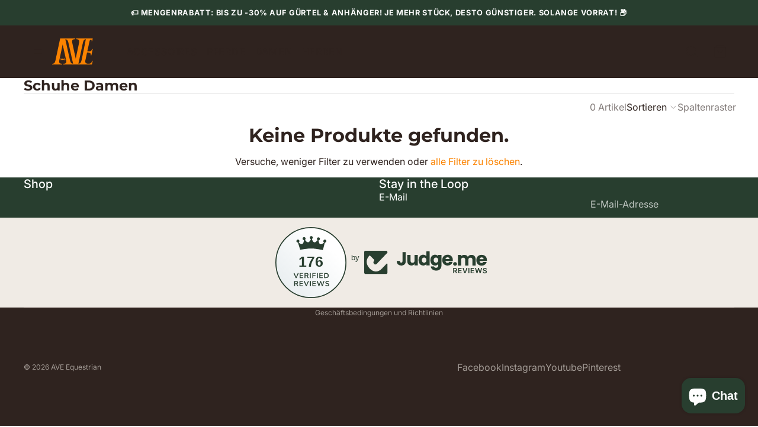

--- FILE ---
content_type: text/html; charset=utf-8
request_url: https://ave-equestrian.com/de-int/collections/shoes-women
body_size: 44843
content:
<!doctype html>
<html
  class="no-js"
  lang="de"
>
  <head><link
        rel="icon"
        type="image/png"
        href="//ave-equestrian.com/cdn/shop/files/favicon_2x_b5a72636-4127-4e33-b343-aa6098490622.png?crop=center&height=32&v=1613712891&width=32"
      >
    <link
      rel="expect"
      href="#MainContent"
      blocking="render"
      id="view-transition-render-blocker"
    ><meta charset="utf-8">
<meta
  http-equiv="X-UA-Compatible"
  content="IE=edge"
>
<meta
  name="viewport"
  content="width=device-width,initial-scale=1"
>
<meta
  name="view-transition"
  content="same-origin"
>
<meta
  name="theme-color"
  content=""
>

<meta
  property="og:site_name"
  content="AVE Equestrian"
>
<meta
  property="og:url"
  content="https://ave-equestrian.com/de-int/collections/shoes-women"
>
<meta
  property="og:title"
  content="Schuhe | Damen | AVE Equestrian"
>
<meta
  property="og:type"
  content="website"
>
<meta
  property="og:description"
  content="Erleben Sie die Ultimative Auswahl an Mokassins und Schuhen für Damen. Kreiert von Reiter für Reiter. Kostenloser Versand und Rückgabe. Jetzt Erhältlich auf AVE-Equestrian.com. Offizielle AVE Equestrian Webseite. Kostenlose Geschenkbox. Exklusiver Kundendienst."
><meta
    property="og:image"
    content="http://ave-equestrian.com/cdn/shop/files/Gemini_Generated_Image_l1bqybl1bqybl1bq_f65b1ce2-909f-4753-9c3b-ec4e9ada5e3b.png?v=1764502327"
  >
  <meta
    property="og:image:secure_url"
    content="https://ave-equestrian.com/cdn/shop/files/Gemini_Generated_Image_l1bqybl1bqybl1bq_f65b1ce2-909f-4753-9c3b-ec4e9ada5e3b.png?v=1764502327"
  >
  <meta
    property="og:image:width"
    content="2752"
  >
  <meta
    property="og:image:height"
    content="1536"
  ><meta
  name="twitter:card"
  content="summary_large_image"
>
<meta
  name="twitter:title"
  content="Schuhe | Damen | AVE Equestrian"
>
<meta
  name="twitter:description"
  content="Erleben Sie die Ultimative Auswahl an Mokassins und Schuhen für Damen. Kreiert von Reiter für Reiter. Kostenloser Versand und Rückgabe. Jetzt Erhältlich auf AVE-Equestrian.com. Offizielle AVE Equestrian Webseite. Kostenlose Geschenkbox. Exklusiver Kundendienst."
>

<title>
  Schuhe | Damen | AVE Equestrian
</title>

<link
  rel="canonical"
  href="https://ave-equestrian.com/de-int/collections/shoes-women"
>


  <meta
    name="description"
    content="Erleben Sie die Ultimative Auswahl an Mokassins und Schuhen für Damen. Kreiert von Reiter für Reiter. Kostenloser Versand und Rückgabe. Jetzt Erhältlich auf AVE-Equestrian.com. Offizielle AVE Equestrian Webseite. Kostenlose Geschenkbox. Exklusiver Kundendienst."
  >

<link href="//ave-equestrian.com/cdn/shop/t/41/assets/overflow-list.css?v=168694168152117541881764315117" as="style" rel="preload">
<link href="//ave-equestrian.com/cdn/shop/t/41/assets/base.css?v=91370114524021989831764315117" rel="stylesheet" type="text/css" media="all" />

<link
    rel="preload"
    as="font"
    href="//ave-equestrian.com/cdn/fonts/inter/inter_n4.b2a3f24c19b4de56e8871f609e73ca7f6d2e2bb9.woff2"
    type="font/woff2"
    crossorigin
    fetchpriority="low"
  ><link
    rel="preload"
    as="font"
    href="//ave-equestrian.com/cdn/fonts/inter/inter_n5.d7101d5e168594dd06f56f290dd759fba5431d97.woff2"
    type="font/woff2"
    crossorigin
    fetchpriority="low"
  ><link
    rel="preload"
    as="font"
    href="//ave-equestrian.com/cdn/fonts/montserrat/montserrat_n7.3c434e22befd5c18a6b4afadb1e3d77c128c7939.woff2"
    type="font/woff2"
    crossorigin
    fetchpriority="low"
  ><link
    rel="preload"
    as="font"
    href="//ave-equestrian.com/cdn/fonts/inter/inter_n4.b2a3f24c19b4de56e8871f609e73ca7f6d2e2bb9.woff2"
    type="font/woff2"
    crossorigin
    fetchpriority="low"
  >
<script async crossorigin fetchpriority="high" src="/cdn/shopifycloud/importmap-polyfill/es-modules-shim.2.4.0.js"></script>
<script type="importmap">
  {
    "imports": {
      "@theme/critical": "//ave-equestrian.com/cdn/shop/t/41/assets/critical.js?v=169402557219780209121764315117",
      "@theme/product-title": "//ave-equestrian.com/cdn/shop/t/41/assets/product-title-truncation.js?v=81744426891537421781764315116",
      "@theme/component": "//ave-equestrian.com/cdn/shop/t/41/assets/component.js?v=74239122572524296041764315117",
      "@theme/dialog": "//ave-equestrian.com/cdn/shop/t/41/assets/dialog.js?v=122984339961420548111764315117",
      "@theme/events": "//ave-equestrian.com/cdn/shop/t/41/assets/events.js?v=59172389608566392641764315116",
      "@theme/focus": "//ave-equestrian.com/cdn/shop/t/41/assets/focus.js?v=60436577539430446401764315117",
      "@theme/morph": "//ave-equestrian.com/cdn/shop/t/41/assets/morph.js?v=92630016404903954311764315116",
      "@theme/paginated-list": "//ave-equestrian.com/cdn/shop/t/41/assets/paginated-list.js?v=95298315036233333871764315116",
      "@theme/performance": "//ave-equestrian.com/cdn/shop/t/41/assets/performance.js?v=171015751390534793081764315117",
      "@theme/product-form": "//ave-equestrian.com/cdn/shop/t/41/assets/product-form.js?v=83283661069322333421764315116",
      "@theme/recently-viewed-products": "//ave-equestrian.com/cdn/shop/t/41/assets/recently-viewed-products.js?v=94729125001750262651764315117",
      "@theme/scrolling": "//ave-equestrian.com/cdn/shop/t/41/assets/scrolling.js?v=10957690925586738441764315117",
      "@theme/section-renderer": "//ave-equestrian.com/cdn/shop/t/41/assets/section-renderer.js?v=117273408521114569061764315117",
      "@theme/section-hydration": "//ave-equestrian.com/cdn/shop/t/41/assets/section-hydration.js?v=177651605160027701221764315117",
      "@theme/utilities": "//ave-equestrian.com/cdn/shop/t/41/assets/utilities.js?v=171919950116664653001764315117",
      "@theme/variant-picker": "//ave-equestrian.com/cdn/shop/t/41/assets/variant-picker.js?v=95439354777694360091764315117",
      "@theme/media-gallery": "//ave-equestrian.com/cdn/shop/t/41/assets/media-gallery.js?v=111441960308641931071764315117",
      "@theme/quick-add": "//ave-equestrian.com/cdn/shop/t/41/assets/quick-add.js?v=102040698639320169661764315116",
      "@theme/paginated-list-aspect-ratio": "//ave-equestrian.com/cdn/shop/t/41/assets/paginated-list-aspect-ratio.js?v=25254270272143792451764315116",
      "@theme/popover-polyfill": "//ave-equestrian.com/cdn/shop/t/41/assets/popover-polyfill.js?v=119029313658895111201764315117",
      "@theme/component-quantity-selector": "//ave-equestrian.com/cdn/shop/t/41/assets/component-quantity-selector.js?v=7782950339315554041764315117"
    }
  }
</script>


  
  <script
    src="//ave-equestrian.com/cdn/shop/t/41/assets/view-transitions.js?v=84877080446900032951764315117"
    async
    blocking="render"
  ></script>
  


<link
  rel="modulepreload"
  href="//ave-equestrian.com/cdn/shop/t/41/assets/critical.js?v=169402557219780209121764315117"
>

<link
  rel="modulepreload"
  href="//ave-equestrian.com/cdn/shop/t/41/assets/utilities.js?v=171919950116664653001764315117"
  fetchpriority="low"
>
<link
  rel="modulepreload"
  href="//ave-equestrian.com/cdn/shop/t/41/assets/component.js?v=74239122572524296041764315117"
  fetchpriority="low"
>
<link
  rel="modulepreload"
  href="//ave-equestrian.com/cdn/shop/t/41/assets/section-renderer.js?v=117273408521114569061764315117"
  fetchpriority="low"
>
<link
  rel="modulepreload"
  href="//ave-equestrian.com/cdn/shop/t/41/assets/section-hydration.js?v=177651605160027701221764315117"
  fetchpriority="low"
>
<link
  rel="modulepreload"
  href="//ave-equestrian.com/cdn/shop/t/41/assets/morph.js?v=92630016404903954311764315116"
  fetchpriority="low"
>


  <link
    rel="modulepreload"
    href="//ave-equestrian.com/cdn/shop/t/41/assets/paginated-list-aspect-ratio.js?v=25254270272143792451764315116"
    fetchpriority="low"
  >
  <link
    rel="modulepreload"
    href="//ave-equestrian.com/cdn/shop/t/41/assets/paginated-list.js?v=95298315036233333871764315116"
    fetchpriority="low"
  >

  <link
    rel="modulepreload"
    href="//ave-equestrian.com/cdn/shop/t/41/assets/product-title-truncation.js?v=81744426891537421781764315116"
    fetchpriority="low"
  >


<link
  rel="modulepreload"
  href="//ave-equestrian.com/cdn/shop/t/41/assets/focus.js?v=60436577539430446401764315117"
  fetchpriority="low"
>
<link
  rel="modulepreload"
  href="//ave-equestrian.com/cdn/shop/t/41/assets/recently-viewed-products.js?v=94729125001750262651764315117"
  fetchpriority="low"
>
<link
  rel="modulepreload"
  href="//ave-equestrian.com/cdn/shop/t/41/assets/scrolling.js?v=10957690925586738441764315117"
  fetchpriority="low"
>
<link
  rel="modulepreload"
  href="//ave-equestrian.com/cdn/shop/t/41/assets/events.js?v=59172389608566392641764315116"
  fetchpriority="low"
>
<script
  src="//ave-equestrian.com/cdn/shop/t/41/assets/popover-polyfill.js?v=119029313658895111201764315117"
  type="module"
  fetchpriority="low"
></script>
<script
  src="//ave-equestrian.com/cdn/shop/t/41/assets/quick-add.js?v=102040698639320169661764315116"
  type="module"
  fetchpriority="low"
></script>

  <script
    src="//ave-equestrian.com/cdn/shop/t/41/assets/cart-discount.js?v=107077853990124422021764315117"
    type="module"
    fetchpriority="low"
  ></script>

<script
  src="//ave-equestrian.com/cdn/shop/t/41/assets/dialog.js?v=122984339961420548111764315117"
  type="module"
  fetchpriority="low"
></script>
<script
  src="//ave-equestrian.com/cdn/shop/t/41/assets/variant-picker.js?v=95439354777694360091764315117"
  type="module"
  fetchpriority="low"
></script>
<script
  src="//ave-equestrian.com/cdn/shop/t/41/assets/product-card.js?v=84089801565227384841764315116"
  type="module"
  fetchpriority="low"
></script>
<script
  src="//ave-equestrian.com/cdn/shop/t/41/assets/product-form.js?v=83283661069322333421764315116"
  type="module"
  fetchpriority="low"
></script>
<script
  src="//ave-equestrian.com/cdn/shop/t/41/assets/accordion-custom.js?v=99000499017714805851764315117"
  type="module"
  fetchpriority="low"
></script>
<script
  src="//ave-equestrian.com/cdn/shop/t/41/assets/disclosure-custom.js?v=168050880623268140331764315117"
  type="module"
  fetchpriority="low"
></script>
<script
  src="//ave-equestrian.com/cdn/shop/t/41/assets/media.js?v=37825095869491791421764315117"
  type="module"
  fetchpriority="low"
></script>
<script
  src="//ave-equestrian.com/cdn/shop/t/41/assets/product-price.js?v=30079423257668675401764315117"
  type="module"
  fetchpriority="low"
></script>
<script
  src="//ave-equestrian.com/cdn/shop/t/41/assets/product-title-truncation.js?v=81744426891537421781764315116"
  type="module"
  fetchpriority="low"
></script>
<script
  src="//ave-equestrian.com/cdn/shop/t/41/assets/product-inventory.js?v=16343734458933704981764315117"
  type="module"
  fetchpriority="low"
></script>
<script
  src="//ave-equestrian.com/cdn/shop/t/41/assets/show-more.js?v=94563802205717136101764315117"
  type="module"
  fetchpriority="low"
></script>
<script
  src="//ave-equestrian.com/cdn/shop/t/41/assets/slideshow.js?v=154015486816472108841764315117"
  type="module"
  fetchpriority="low"
></script>
<script
  src="//ave-equestrian.com/cdn/shop/t/41/assets/anchored-popover.js?v=95953304814728754461764315117"
  type="module"
  fetchpriority="low"
></script>
<script
  src="//ave-equestrian.com/cdn/shop/t/41/assets/floating-panel.js?v=128677600744947036551764315117"
  type="module"
  fetchpriority="low"
></script>
<script
  src="//ave-equestrian.com/cdn/shop/t/41/assets/video-background.js?v=25237992823806706551764315117"
  type="module"
  fetchpriority="low"
></script>
<script
  src="//ave-equestrian.com/cdn/shop/t/41/assets/component-quantity-selector.js?v=7782950339315554041764315117"
  type="module"
  fetchpriority="low"
></script>
<script
  src="//ave-equestrian.com/cdn/shop/t/41/assets/media-gallery.js?v=111441960308641931071764315117"
  type="module"
  fetchpriority="low"
></script>
<script
  src="//ave-equestrian.com/cdn/shop/t/41/assets/rte-formatter.js?v=101420294193111439321764315116"
  type="module"
  fetchpriority="low"
></script>
<script
  src="//ave-equestrian.com/cdn/shop/t/41/assets/gift-card-recipient-form.js?v=129634859299628245901764315117"
  type="module"
  fetchpriority="low"
></script>


  <script
    src="//ave-equestrian.com/cdn/shop/t/41/assets/localization.js?v=87759161307859666401764315117"
    type="module"
    fetchpriority="low"
  ></script>





  <script
    src="//ave-equestrian.com/cdn/shop/t/41/assets/product-card-link.js?v=97122579314620396511764315117"
    type="module"
    fetchpriority="low"
  ></script>


<script
  src="//ave-equestrian.com/cdn/shop/t/41/assets/auto-close-details.js?v=58350291535404441581764315116"
  defer="defer"
></script>

<script>
  const basePath = 'https://cdn.shopify.com/static/themes/horizon/placeholders';
  const Theme = {
    placeholders: {
      general: [
        `${basePath}/general-1.png`,
        `${basePath}/general-2.png`,
        `${basePath}/general-3.png`,
        `${basePath}/general-4.png`,
        `${basePath}/general-5.png`,
        `${basePath}/general-6.png`,
        `${basePath}/general-7.png`,
      ],
      product: [`${basePath}/product-ball.png`, `${basePath}/product-cone.png`, `${basePath}/product-cube.png`],
    },
    translations: {
      placeholder_image: `Platzhalterbild`,
      added: `Hinzugefügt`,
      recipient_form_fields_visible: `Empfängerformularfelder sind jetzt sichtbar.`,
      recipient_form_fields_hidden: `Empfängerformularfelder sind jetzt ausgeblendet.`,
      recipient_form_error: `Beim Absenden des Formulars ist ein Fehler aufgetreten.`,
    },
    routes: {
      cart_add_url: '/de-int/cart/add.js',
      cart_change_url: '/de-int/cart/change',
      cart_update_url: '/de-int/cart/update',
      cart_url: '/de-int/cart',
      predictive_search_url: '/de-int/search/suggest',
      search_url: '/de-int/search',
    },
    template: {
      name: 'collection',
    },
  };
</script>
<style data-shopify>


  @font-face {
  font-family: Inter;
  font-weight: 400;
  font-style: normal;
  font-display: swap;
  src: url("//ave-equestrian.com/cdn/fonts/inter/inter_n4.b2a3f24c19b4de56e8871f609e73ca7f6d2e2bb9.woff2") format("woff2"),
       url("//ave-equestrian.com/cdn/fonts/inter/inter_n4.af8052d517e0c9ffac7b814872cecc27ae1fa132.woff") format("woff");
}

  @font-face {
  font-family: Inter;
  font-weight: 700;
  font-style: normal;
  font-display: swap;
  src: url("//ave-equestrian.com/cdn/fonts/inter/inter_n7.02711e6b374660cfc7915d1afc1c204e633421e4.woff2") format("woff2"),
       url("//ave-equestrian.com/cdn/fonts/inter/inter_n7.6dab87426f6b8813070abd79972ceaf2f8d3b012.woff") format("woff");
}

  @font-face {
  font-family: Inter;
  font-weight: 400;
  font-style: italic;
  font-display: swap;
  src: url("//ave-equestrian.com/cdn/fonts/inter/inter_i4.feae1981dda792ab80d117249d9c7e0f1017e5b3.woff2") format("woff2"),
       url("//ave-equestrian.com/cdn/fonts/inter/inter_i4.62773b7113d5e5f02c71486623cf828884c85c6e.woff") format("woff");
}

  @font-face {
  font-family: Inter;
  font-weight: 700;
  font-style: italic;
  font-display: swap;
  src: url("//ave-equestrian.com/cdn/fonts/inter/inter_i7.b377bcd4cc0f160622a22d638ae7e2cd9b86ea4c.woff2") format("woff2"),
       url("//ave-equestrian.com/cdn/fonts/inter/inter_i7.7c69a6a34e3bb44fcf6f975857e13b9a9b25beb4.woff") format("woff");
}


  


    @font-face {
  font-family: Inter;
  font-weight: 500;
  font-style: normal;
  font-display: swap;
  src: url("//ave-equestrian.com/cdn/fonts/inter/inter_n5.d7101d5e168594dd06f56f290dd759fba5431d97.woff2") format("woff2"),
       url("//ave-equestrian.com/cdn/fonts/inter/inter_n5.5332a76bbd27da00474c136abb1ca3cbbf259068.woff") format("woff");
}

    @font-face {
  font-family: Inter;
  font-weight: 700;
  font-style: normal;
  font-display: swap;
  src: url("//ave-equestrian.com/cdn/fonts/inter/inter_n7.02711e6b374660cfc7915d1afc1c204e633421e4.woff2") format("woff2"),
       url("//ave-equestrian.com/cdn/fonts/inter/inter_n7.6dab87426f6b8813070abd79972ceaf2f8d3b012.woff") format("woff");
}

    @font-face {
  font-family: Inter;
  font-weight: 500;
  font-style: italic;
  font-display: swap;
  src: url("//ave-equestrian.com/cdn/fonts/inter/inter_i5.4474f48e6ab2b1e01aa2b6d942dd27fa24f2d99f.woff2") format("woff2"),
       url("//ave-equestrian.com/cdn/fonts/inter/inter_i5.493dbd6ee8e49f4ad722ebb68d92f201af2c2f56.woff") format("woff");
}

    @font-face {
  font-family: Inter;
  font-weight: 700;
  font-style: italic;
  font-display: swap;
  src: url("//ave-equestrian.com/cdn/fonts/inter/inter_i7.b377bcd4cc0f160622a22d638ae7e2cd9b86ea4c.woff2") format("woff2"),
       url("//ave-equestrian.com/cdn/fonts/inter/inter_i7.7c69a6a34e3bb44fcf6f975857e13b9a9b25beb4.woff") format("woff");
}

  

  


    @font-face {
  font-family: Montserrat;
  font-weight: 700;
  font-style: normal;
  font-display: swap;
  src: url("//ave-equestrian.com/cdn/fonts/montserrat/montserrat_n7.3c434e22befd5c18a6b4afadb1e3d77c128c7939.woff2") format("woff2"),
       url("//ave-equestrian.com/cdn/fonts/montserrat/montserrat_n7.5d9fa6e2cae713c8fb539a9876489d86207fe957.woff") format("woff");
}

    @font-face {
  font-family: Montserrat;
  font-weight: 700;
  font-style: normal;
  font-display: swap;
  src: url("//ave-equestrian.com/cdn/fonts/montserrat/montserrat_n7.3c434e22befd5c18a6b4afadb1e3d77c128c7939.woff2") format("woff2"),
       url("//ave-equestrian.com/cdn/fonts/montserrat/montserrat_n7.5d9fa6e2cae713c8fb539a9876489d86207fe957.woff") format("woff");
}

    @font-face {
  font-family: Montserrat;
  font-weight: 700;
  font-style: italic;
  font-display: swap;
  src: url("//ave-equestrian.com/cdn/fonts/montserrat/montserrat_i7.a0d4a463df4f146567d871890ffb3c80408e7732.woff2") format("woff2"),
       url("//ave-equestrian.com/cdn/fonts/montserrat/montserrat_i7.f6ec9f2a0681acc6f8152c40921d2a4d2e1a2c78.woff") format("woff");
}

    @font-face {
  font-family: Montserrat;
  font-weight: 700;
  font-style: italic;
  font-display: swap;
  src: url("//ave-equestrian.com/cdn/fonts/montserrat/montserrat_i7.a0d4a463df4f146567d871890ffb3c80408e7732.woff2") format("woff2"),
       url("//ave-equestrian.com/cdn/fonts/montserrat/montserrat_i7.f6ec9f2a0681acc6f8152c40921d2a4d2e1a2c78.woff") format("woff");
}

  

  

  :root {
    /* Page Layout */
    --sidebar-width: 25rem;
    --narrow-content-width: 36rem;
    --normal-content-width: 42rem;
    --wide-content-width: 46rem;
    --narrow-page-width: 90rem;
    --normal-page-width: 120rem;
    --wide-page-width: 150rem;

    /* Section Heights */
    --section-height-small: 15rem;
    --section-height-medium: 25rem;
    --section-height-large: 35rem;

    @media screen and (min-width: 40em) {
      --section-height-small: 40svh;
      --section-height-medium: 55svh;
      --section-height-large: 70svh;
    }

    @media screen and (min-width: 60em) {
      --section-height-small: 50svh;
      --section-height-medium: 65svh;
      --section-height-large: 80svh;
    }

    /* Letter spacing */
    --letter-spacing-sm: 0.06em;
    --letter-spacing-md: 0.13em;

    /* Font families */
    --font-body--family: Inter, sans-serif;
    --font-body--style: normal;
    --font-body--weight: 400;
    --font-subheading--family: Inter, sans-serif;
    --font-subheading--style: normal;
    --font-subheading--weight: 500;
    --font-heading--family: Montserrat, sans-serif;
    --font-heading--style: normal;
    --font-heading--weight: 700;
    --font-accent--family: Inter, sans-serif;
    --font-accent--style: normal;
    --font-accent--weight: 400;

    /* Margin sizes */
    --font-h1--spacing: 0.25em;
    --font-h2--spacing: 0.25em;
    --font-h3--spacing: 0.25em;
    --font-h4--spacing: 0.25em;
    --font-h5--spacing: 0.25em;
    --font-h6--spacing: 0.25em;
    --font-paragraph--spacing: 0.5em;

    /* Heading colors */
    --font-h1--color: var(--color-foreground-heading);
    --font-h2--color: var(--color-foreground-heading);
    --font-h3--color: var(--color-foreground-heading);
    --font-h4--color: var(--color-foreground-heading);
    --font-h5--color: var(--color-foreground-heading);
    --font-h6--color: var(--color-foreground-heading);

    /** Z-Index / Layering */
    --layer-section-background: -2;
    --layer-lowest: -1;
    --layer-base: 0;
    --layer-flat: 1;
    --layer-raised: 2;
    --layer-heightened: 4;
    --layer-sticky: 8;
    --layer-window-overlay: 10;
    --layer-header-menu: 12;
    --layer-overlay: 16;
    --layer-menu-drawer: 18;
    --layer-temporary: 20;

    /* Max-width / Measure */
    --max-width--body-normal: 50ch;
    --max-width--body-narrow: 35ch;

    --max-width--heading-normal: 50ch;
    --max-width--heading-narrow: 30ch;

    --max-width--display-normal: 20ch;
    --max-width--display-narrow: 15ch;
    --max-width--display-tight: 5ch;

    /* Letter-spacing / Tracking */
    --letter-spacing--display-tight: -0.03em;
    --letter-spacing--display-normal: 0em;
    --letter-spacing--display-loose: 0.03em;

    --letter-spacing--heading-tight: -0.03em;
    --letter-spacing--heading-normal: 0em;
    --letter-spacing--heading-loose: 0.03em;

    --letter-spacing--body-tight: -0.03em;
    --letter-spacing--body-normal: 0em;
    --letter-spacing--body-loose: 0.03em;

    /* Line height / Leading */
    --line-height: 1;

    --line-height--display-tight: 1;
    --line-height--display-normal: 1.1;
    --line-height--display-loose: 1.2;

    --line-height--heading-tight: 1.15;
    --line-height--heading-normal: 1.25;
    --line-height--heading-loose: 1.35;

    --line-height--body-tight: 1.2;
    --line-height--body-normal: 1.4;
    --line-height--body-loose: 1.6;

    /* Typography presets */
    --font-size--paragraph: 1.0rem;--font-size--h1: clamp(2.25rem, 4.8vw, 3.0rem);--font-size--h2: 2.0rem;--font-size--h3: 1.5rem;--font-size--h4: 1.25rem;--font-size--h5: 1.0rem;--font-size--h6: 0.875rem;--font-paragraph--weight: 400;--font-paragraph--letter-spacing: var(--letter-spacing--body-normal);--font-paragraph--size: var(--font-size--paragraph);--font-paragraph--family: var(--font-body--family);--font-paragraph--style: var(--font-body--style);--font-paragraph--case: ;--font-paragraph--line-height: var(--line-height--body-normal);--font-h1--weight: var(--font-heading--weight);--font-h1--letter-spacing: var(--letter-spacing--heading-normal);--font-h1--size: var(--font-size--h1);--font-h1--family: var(--font-heading--family);--font-h1--style: var(--font-heading--style);--font-h1--case: none;--font-h1--line-height: var(--line-height--display-tight);--font-h2--weight: var(--font-heading--weight);--font-h2--letter-spacing: var(--letter-spacing--heading-normal);--font-h2--size: var(--font-size--h2);--font-h2--family: var(--font-heading--family);--font-h2--style: var(--font-heading--style);--font-h2--case: none;--font-h2--line-height: var(--line-height--display-normal);--font-h3--weight: var(--font-heading--weight);--font-h3--letter-spacing: var(--letter-spacing--heading-normal);--font-h3--size: var(--font-size--h3);--font-h3--family: var(--font-heading--family);--font-h3--style: var(--font-heading--style);--font-h3--case: none;--font-h3--line-height: var(--line-height--display-normal);--font-h4--weight: var(--font-subheading--weight);--font-h4--letter-spacing: var(--letter-spacing--heading-normal);--font-h4--size: var(--font-size--h4);--font-h4--family: var(--font-subheading--family);--font-h4--style: var(--font-subheading--style);--font-h4--case: none;--font-h4--line-height: var(--line-height--display-normal);--font-h5--weight: var(--font-body--weight);--font-h5--letter-spacing: var(--letter-spacing--heading-normal);--font-h5--size: var(--font-size--h5);--font-h5--family: var(--font-body--family);--font-h5--style: var(--font-body--style);--font-h5--case: none;--font-h5--line-height: var(--line-height--display-loose);--font-h6--weight: var(--font-body--weight);--font-h6--letter-spacing: var(--letter-spacing--heading-normal);--font-h6--size: var(--font-size--h6);--font-h6--family: var(--font-body--family);--font-h6--style: var(--font-body--style);--font-h6--case: uppercase;--font-h6--line-height: var(--line-height--display-loose);

    /* Hardcoded font sizes */
    --font-size--2xs: 0.625rem;
    --font-size--xs: 0.8125rem;
    --font-size--sm: 0.875rem;
    --font-size--md: 1rem;
    --font-size--lg: 1.125rem;
    --font-size--xl: 1.25rem;
    --font-size--2xl: 1.5rem;
    --font-size--3xl: 2rem;
    --font-size--4xl: 2.5rem;
    --font-size--5xl: 3rem;
    --font-size--6xl: 3.5rem;

    /* Menu font sizes */
    --menu-font-sm--size: 0.875rem;
    --menu-font-sm--line-height: calc(1.1 + 0.5 * min(16 / 14));
    --menu-font-md--size: 1rem;
    --menu-font-md--line-height: calc(1.1 + 0.5 * min(16 / 16));
    --menu-font-lg--size: 1.125rem;
    --menu-font-lg--line-height: calc(1.1 + 0.5 * min(16 / 18));
    --menu-font-xl--size: 1.25rem;
    --menu-font-xl--line-height: calc(1.1 + 0.5 * min(16 / 20));
    --menu-font-2xl--size: 1.75rem;
    --menu-font-2xl--line-height: calc(1.1 + 0.5 * min(16 / 28));

    /* Colors */
    --color-error: #8B0000;
    --color-success: #006400;
    --color-white: #FFFFFF;
    --color-white-rgb: 255 255 255;
    --color-black: #000000;
    --color-instock: #3ED660;
    --color-lowstock: #EE9441;
    --color-outofstock: #C8C8C8;

    /* Opacity */
    --opacity-5: 0.05;
    --opacity-8: 0.08;
    --opacity-10: 0.1;
    --opacity-15: 0.15;
    --opacity-20: 0.2;
    --opacity-25: 0.25;
    --opacity-30: 0.3;
    --opacity-40: 0.4;
    --opacity-50: 0.5;
    --opacity-60: 0.6;
    --opacity-70: 0.7;
    --opacity-80: 0.8;
    --opacity-85: 0.85;
    --opacity-90: 0.9;
    --opacity-subdued-text: var(--opacity-70);

    --shadow-button: 0 2px 3px rgb(0 0 0 / 20%);
    --gradient-image-overlay: linear-gradient(to top, rgb(0 0 0 / 0.5), transparent);

    /* Spacing */
    --margin-3xs: 0.125rem;
    --margin-2xs: 0.3rem;
    --margin-xs: 0.5rem;
    --margin-sm: 0.7rem;
    --margin-md: 0.8rem;
    --margin-lg: 1rem;
    --margin-xl: 1.25rem;
    --margin-2xl: 1.5rem;
    --margin-3xl: 1.75rem;
    --margin-4xl: 2rem;
    --margin-5xl: 3rem;
    --margin-6xl: 5rem;

    --scroll-margin: 50px;

    --padding-3xs: 0.125rem;
    --padding-2xs: 0.25rem;
    --padding-xs: 0.5rem;
    --padding-sm: 0.7rem;
    --padding-md: 0.8rem;
    --padding-lg: 1rem;
    --padding-xl: 1.25rem;
    --padding-2xl: 1.5rem;
    --padding-3xl: 1.75rem;
    --padding-4xl: 2rem;
    --padding-5xl: 3rem;
    --padding-6xl: 4rem;

    --gap-3xs: 0.125rem;
    --gap-2xs: 0.3rem;
    --gap-xs: 0.5rem;
    --gap-sm: 0.7rem;
    --gap-md: 0.9rem;
    --gap-lg: 1rem;
    --gap-xl: 1.25rem;
    --gap-2xl: 2rem;
    --gap-3xl: 3rem;

    --spacing-scale-sm: 0.6;
    --spacing-scale-md: 0.7;
    --spacing-scale-default: 1.0;

    /* Checkout buttons gap */
    --checkout-button-gap: 10px;

    /* Borders */
    --style-border-width: 1px;
    --style-border-radius-xs: 0.2rem;
    --style-border-radius-sm: 0.6rem;
    --style-border-radius-md: 0.8rem;
    --style-border-radius-50: 50%;
    --style-border-radius-lg: 1rem;
    --style-border-radius-pills: 0px;
    --style-border-radius-inputs: 4px;
    --style-border-radius-buttons-primary: 4px;
    --style-border-radius-buttons-secondary: 4px;
    --style-border-width-primary: 0px;
    --style-border-width-secondary: 1px;
    --style-border-width-inputs: 1px;
    --style-border-radius-popover: 4px;
    --style-border-popover: 1px solid rgb(var(--color-border-rgb) / 50%);
    --style-border-drawer: 1px none rgb(var(--color-border-rgb) / 50%);
    --style-border-swatch-opacity: 20%;
    --style-border-swatch-width: 1px;
    --style-border-swatch-style: solid;

    /* Animation */
    --ease-out-cubic: cubic-bezier(0.33, 1, 0.68, 1);
    --ease-out-quad: cubic-bezier(0.32, 0.72, 0, 1);
    --animation-speed-fast: 0.0625s;
    --animation-speed: 0.125s;
    --animation-speed-slow: 0.2s;
    --animation-speed-medium: 0.15s;
    --animation-easing: ease-in-out;
    --animation-slideshow-easing: cubic-bezier(0.4, 0, 0.2, 1);
    --drawer-animation-speed: 0.2s;
    --animation-values-slow: var(--animation-speed-slow) var(--animation-easing);
    --animation-values: var(--animation-speed) var(--animation-easing);
    --animation-values-fast: var(--animation-speed-fast) var(--animation-easing);
    --animation-values-allow-discrete: var(--animation-speed) var(--animation-easing) allow-discrete;
    --animation-timing-hover: cubic-bezier(0.25, 0.46, 0.45, 0.94);
    --animation-timing-active: cubic-bezier(0.5, 0, 0.75, 0);
    --animation-timing-bounce: cubic-bezier(0.34, 1.56, 0.64, 1);
    --animation-timing-default: cubic-bezier(0, 0, 0.2, 1);
    --animation-timing-fade-in: cubic-bezier(0.16, 1, 0.3, 1);
    --animation-timing-fade-out: cubic-bezier(0.4, 0, 0.2, 1);

    /* View transitions */
    /* View transition old */
    --view-transition-old-main-content: var(--animation-speed) var(--animation-easing) both fadeOut;

    /* View transition new */
    --view-transition-new-main-content: var(--animation-speed) var(--animation-easing) both fadeIn, var(--animation-speed) var(--animation-easing) both slideInTopViewTransition;

    /* Focus */
    --focus-outline-width: 0.09375rem;
    --focus-outline-offset: 0.2em;

    /* Badges */
    --badge-blob-padding-block: 1px;
    --badge-blob-padding-inline: 12px 8px;
    --badge-rectangle-padding-block: 1px;
    --badge-rectangle-padding-inline: 6px;
    @media screen and (min-width: 750px) {
      --badge-blob-padding-block: 4px;
      --badge-blob-padding-inline: 16px 12px;
      --badge-rectangle-padding-block: 4px;
      --badge-rectangle-padding-inline: 10px;
    }

    /* Icons */
    --icon-size-2xs: 0.6rem;
    --icon-size-xs: 0.85rem;
    --icon-size-sm: 1.25rem;
    --icon-size-md: 1.375rem;
    --icon-size-lg: 1.5rem;
    --icon-stroke-width: 1px;

    /* Input */
    --input-email-min-width: 200px;
    --input-search-max-width: 650px;
    --input-padding-y: 0.8rem;
    --input-padding-x: 0.8rem;
    --input-padding: var(--input-padding-y) var(--input-padding-x);
    --input-box-shadow-width: var(--style-border-width-inputs);
    --input-box-shadow: 0 0 0 var(--input-box-shadow-width) var(--color-input-border);
    --input-box-shadow-focus: 0 0 0 calc(var(--input-box-shadow-width) + 0.5px) var(--color-input-border);
    --input-disabled-background-color: rgb(var(--color-foreground-rgb) / var(--opacity-10));
    --input-disabled-border-color: rgb(var(--color-foreground-rgb) / var(--opacity-5));
    --input-disabled-text-color: rgb(var(--color-foreground-rgb) / var(--opacity-50));
    --input-textarea-min-height: 55px;

    /* Button size */
    --button-size-sm: 30px;
    --button-size-md: 36px;
    --button-size: var(--minimum-touch-target);
    --button-padding-inline: 24px;
    --button-padding-block: 16px;

    /* Button font-family */
    --button-font-family-primary: var(--font-body--family);
    --button-font-family-secondary: var(--font-body--family);

    /* Button text case */
    --button-text-case: ;
    --button-text-case-primary: uppercase;
    --button-text-case-secondary: uppercase;

    /* Borders */
    --border-color: rgb(var(--color-border-rgb) / var(--opacity-50));
    --border-width-sm: 1px;
    --border-width-md: 2px;
    --border-width-lg: 5px;

    /* Drawers */
    --drawer-inline-padding: 25px;
    --drawer-menu-inline-padding: 2.5rem;
    --drawer-header-block-padding: 20px;
    --drawer-content-block-padding: 10px;
    --drawer-header-desktop-top: 0rem;
    --drawer-padding: calc(var(--padding-sm) + 7px);
    --drawer-height: 100dvh;
    --drawer-width: 95vw;
    --drawer-max-width: 500px;

    /* Variant Picker Swatches */
    --variant-picker-swatch-width-unitless: 24;
    --variant-picker-swatch-height-unitless: 24;
    --variant-picker-swatch-width: 24px;
    --variant-picker-swatch-height: 24px;
    --variant-picker-swatch-radius: 4px;
    --variant-picker-border-width: 1px;
    --variant-picker-border-style: solid;
    --variant-picker-border-opacity: 20%;

    /* Variant Picker Buttons */
    --variant-picker-button-radius: 4px;
    --variant-picker-button-border-width: 1px;

    /* Slideshow */
    --slideshow-controls-size: 3.5rem;
    --slideshow-controls-icon: 2rem;
    --peek-next-slide-size: 3rem;

    /* Utilities */
    --backdrop-opacity: 0.15;
    --backdrop-color-rgb: var(--color-shadow-rgb);
    --minimum-touch-target: 44px;
    --disabled-opacity: 0.5;
    --skeleton-opacity: 0.025;

    /* Shapes */
    --shape--circle: circle(50% at center);
    --shape--sunburst: polygon(100% 50%,94.62% 55.87%,98.3% 62.94%,91.57% 67.22%,93.3% 75%,85.7% 77.39%,85.36% 85.36%,77.39% 85.7%,75% 93.3%,67.22% 91.57%,62.94% 98.3%,55.87% 94.62%,50% 100%,44.13% 94.62%,37.06% 98.3%,32.78% 91.57%,25% 93.3%,22.61% 85.7%,14.64% 85.36%,14.3% 77.39%,6.7% 75%,8.43% 67.22%,1.7% 62.94%,5.38% 55.87%,0% 50%,5.38% 44.13%,1.7% 37.06%,8.43% 32.78%,6.7% 25%,14.3% 22.61%,14.64% 14.64%,22.61% 14.3%,25% 6.7%,32.78% 8.43%,37.06% 1.7%,44.13% 5.38%,50% 0%,55.87% 5.38%,62.94% 1.7%,67.22% 8.43%,75% 6.7%,77.39% 14.3%,85.36% 14.64%,85.7% 22.61%,93.3% 25%,91.57% 32.78%,98.3% 37.06%,94.62% 44.13%);
    --shape--diamond: polygon(50% 0%, 100% 50%, 50% 100%, 0% 50%);
    --shape--blob: polygon(85.349% 11.712%, 87.382% 13.587%, 89.228% 15.647%, 90.886% 17.862%, 92.359% 20.204%, 93.657% 22.647%, 94.795% 25.169%, 95.786% 27.752%, 96.645% 30.382%, 97.387% 33.048%, 98.025% 35.740%, 98.564% 38.454%, 99.007% 41.186%, 99.358% 43.931%, 99.622% 46.685%, 99.808% 49.446%, 99.926% 52.210%, 99.986% 54.977%, 99.999% 57.744%, 99.975% 60.511%, 99.923% 63.278%, 99.821% 66.043%, 99.671% 68.806%, 99.453% 71.565%, 99.145% 74.314%, 98.724% 77.049%, 98.164% 79.759%, 97.433% 82.427%, 96.495% 85.030%, 95.311% 87.529%, 93.841% 89.872%, 92.062% 91.988%, 89.972% 93.796%, 87.635% 95.273%, 85.135% 96.456%, 82.532% 97.393%, 79.864% 98.127%, 77.156% 98.695%, 74.424% 99.129%, 71.676% 99.452%, 68.918% 99.685%, 66.156% 99.844%, 63.390% 99.942%, 60.624% 99.990%, 57.856% 99.999%, 55.089% 99.978%, 52.323% 99.929%, 49.557% 99.847%, 46.792% 99.723%, 44.031% 99.549%, 41.273% 99.317%, 38.522% 99.017%, 35.781% 98.639%, 33.054% 98.170%, 30.347% 97.599%, 27.667% 96.911%, 25.024% 96.091%, 22.432% 95.123%, 19.907% 93.994%, 17.466% 92.690%, 15.126% 91.216%, 12.902% 89.569%, 10.808% 87.761%, 8.854% 85.803%, 7.053% 83.703%, 5.418% 81.471%, 3.962% 79.119%, 2.702% 76.656%, 1.656% 74.095%, 0.846% 71.450%, 0.294% 68.740%, 0.024% 65.987%, 0.050% 63.221%, 0.343% 60.471%, 0.858% 57.752%, 1.548% 55.073%, 2.370% 52.431%, 3.283% 49.819%, 4.253% 47.227%, 5.249% 44.646%, 6.244% 42.063%, 7.211% 39.471%, 8.124% 36.858%, 8.958% 34.220%, 9.711% 31.558%, 10.409% 28.880%, 11.083% 26.196%, 11.760% 23.513%, 12.474% 20.839%, 13.259% 18.186%, 14.156% 15.569%, 15.214% 13.012%, 16.485% 10.556%, 18.028% 8.261%, 19.883% 6.211%, 22.041% 4.484%, 24.440% 3.110%, 26.998% 2.057%, 29.651% 1.275%, 32.360% 0.714%, 35.101% 0.337%, 37.859% 0.110%, 40.624% 0.009%, 43.391% 0.016%, 46.156% 0.113%, 48.918% 0.289%, 51.674% 0.533%, 54.425% 0.837%, 57.166% 1.215%, 59.898% 1.654%, 62.618% 2.163%, 65.322% 2.750%, 68.006% 3.424%, 70.662% 4.197%, 73.284% 5.081%, 75.860% 6.091%, 78.376% 7.242%, 80.813% 8.551%, 83.148% 10.036%, 85.349% 11.712%);

    /* Buy buttons */
    --height-buy-buttons: calc(var(--padding-lg) * 2 + var(--icon-size-sm));

    /* Card image width and height variables */
    --card-width-small: 10rem;

    --height-small: 10rem;
    --height-medium: 11.5rem;
    --height-large: 13rem;
    --height-full: 100vh;

    @media screen and (min-width: 750px) {
      --height-small: 17.5rem;
      --height-medium: 21.25rem;
      --height-large: 25rem;
    }

    /* Modal */
    --modal-max-height: 65dvh;

    /* Card styles for search */
    --card-bg-hover: rgb(var(--color-foreground-rgb) / var(--opacity-5));
    --card-border-hover: rgb(var(--color-foreground-rgb) / var(--opacity-30));
    --card-border-focus: rgb(var(--color-foreground-rgb) / var(--opacity-10));

    /* Cart */
    --cart-primary-font-family: var(--font-body--family);
    --cart-primary-font-style: var(--font-body--style);
    --cart-primary-font-weight: var(--font-body--weight);
    --cart-secondary-font-family: var(--font-primary--family);
    --cart-secondary-font-style: var(--font-primary--style);
    --cart-secondary-font-weight: var(--font-primary--weight);
  }
</style>
<style data-shopify>
  
    
      :root,
    
    
    
    .color-scheme-1 {
        --color-background: rgb(255 255 255 / 1.0);
        /* RGB values only to apply different opacities - Relative color values are not supported in iOS < 16.4 */
        --color-background-rgb: 255 255 255;
        --opacity-5-15: 0.05;
        --opacity-10-25: 0.1;
        --opacity-35-55: 0.35;
        --opacity-40-60: 0.4;
        --opacity-30-60: 0.3;
        --color-foreground: rgb(47 35 31 / 1.0);
        --color-foreground-rgb: 47 35 31;
        --color-foreground-heading: rgb(47 35 31 / 1.0);
        --color-foreground-heading-rgb: 47 35 31;
        --color-primary: rgb(251 131 0 / 1.0);
        --color-primary-rgb: 251 131 0;
        --color-primary-hover: rgb(47 35 31 / 1.0);
        --color-primary-hover-rgb: 47 35 31;
        --color-border: rgb(230 230 230 / 1.0);
        --color-border-rgb: 230 230 230;
        --color-shadow: rgb(0 0 0 / 1.0);
        --color-shadow-rgb: 0 0 0;
        --color-primary-button-text: rgb(255 255 255 / 1.0);
        --color-primary-button-background: rgb(251 131 0 / 1.0);
        --color-primary-button-border: rgb(251 131 0 / 1.0);
        --color-primary-button-hover-text: rgb(255 255 255 / 1.0);
        --color-primary-button-hover-background: rgb(47 35 31 / 1.0);
        --color-primary-button-hover-border: rgb(47 35 31 / 1.0);
        --color-secondary-button-text: rgb(47 35 31 / 1.0);
        --color-secondary-button-background: rgb(255 255 255 / 1.0);
        --color-secondary-button-border: rgb(47 35 31 / 1.0);
        --color-secondary-button-hover-text: rgb(47 35 31 / 1.0);
        --color-secondary-button-hover-background: rgb(240 235 229 / 1.0);
        --color-secondary-button-hover-border: rgb(47 35 31 / 1.0);
        --color-input-background: rgb(255 255 255 / 1.0);
        --color-input-text: rgb(47 35 31 / 1.0);
        --color-input-text-rgb: 47 35 31;
        --color-input-border: rgb(230 230 230 / 1.0);
        --color-input-hover-background: rgb(250 250 250 / 1.0);
        --color-variant-background: rgb(255 255 255 / 1.0);
        --color-variant-border: rgb(230 230 230 / 1.0);
        --color-variant-text: rgb(47 35 31 / 1.0);
        --color-variant-text-rgb: 47 35 31;
        --color-variant-hover-background: rgb(240 235 229 / 1.0);
        --color-variant-hover-text: rgb(47 35 31 / 1.0);
        --color-variant-hover-border: rgb(47 35 31 / 1.0);
        --color-selected-variant-background: rgb(47 35 31 / 1.0);
        --color-selected-variant-border: rgb(47 35 31 / 1.0);
        --color-selected-variant-text: rgb(255 255 255 / 1.0);
        --color-selected-variant-hover-background: rgb(251 131 0 / 1.0);
        --color-selected-variant-hover-text: rgb(255 255 255 / 1.0);
        --color-selected-variant-hover-border: rgb(251 131 0 / 1.0);

        --input-disabled-background-color: rgb(var(--color-foreground-rgb) / var(--opacity-10));
        --input-disabled-border-color: rgb(var(--color-foreground-rgb) / var(--opacity-5-15));
        --input-disabled-text-color: rgb(var(--color-foreground-rgb) / var(--opacity-50));
        --color-foreground-muted: rgb(var(--color-foreground-rgb) / var(--opacity-60));
        --font-h1--color: var(--color-foreground-heading);
        --font-h2--color: var(--color-foreground-heading);
        --font-h3--color: var(--color-foreground-heading);
        --font-h4--color: var(--color-foreground-heading);
        --font-h5--color: var(--color-foreground-heading);
        --font-h6--color: var(--color-foreground-heading);

        /* Shadows */
        
        
      }
  
    
    
    
    .color-scheme-2 {
        --color-background: rgb(240 235 229 / 1.0);
        /* RGB values only to apply different opacities - Relative color values are not supported in iOS < 16.4 */
        --color-background-rgb: 240 235 229;
        --opacity-5-15: 0.05;
        --opacity-10-25: 0.1;
        --opacity-35-55: 0.35;
        --opacity-40-60: 0.4;
        --opacity-30-60: 0.3;
        --color-foreground: rgb(47 35 31 / 1.0);
        --color-foreground-rgb: 47 35 31;
        --color-foreground-heading: rgb(47 35 31 / 1.0);
        --color-foreground-heading-rgb: 47 35 31;
        --color-primary: rgb(47 35 31 / 1.0);
        --color-primary-rgb: 47 35 31;
        --color-primary-hover: rgb(251 131 0 / 1.0);
        --color-primary-hover-rgb: 251 131 0;
        --color-border: rgb(209 204 198 / 1.0);
        --color-border-rgb: 209 204 198;
        --color-shadow: rgb(0 0 0 / 1.0);
        --color-shadow-rgb: 0 0 0;
        --color-primary-button-text: rgb(255 255 255 / 1.0);
        --color-primary-button-background: rgb(47 35 31 / 1.0);
        --color-primary-button-border: rgb(47 35 31 / 1.0);
        --color-primary-button-hover-text: rgb(255 255 255 / 1.0);
        --color-primary-button-hover-background: rgb(251 131 0 / 1.0);
        --color-primary-button-hover-border: rgb(251 131 0 / 1.0);
        --color-secondary-button-text: rgb(47 35 31 / 1.0);
        --color-secondary-button-background: rgb(0 0 0 / 0.0);
        --color-secondary-button-border: rgb(47 35 31 / 1.0);
        --color-secondary-button-hover-text: rgb(255 255 255 / 1.0);
        --color-secondary-button-hover-background: rgb(47 35 31 / 1.0);
        --color-secondary-button-hover-border: rgb(47 35 31 / 1.0);
        --color-input-background: rgb(255 255 255 / 1.0);
        --color-input-text: rgb(47 35 31 / 1.0);
        --color-input-text-rgb: 47 35 31;
        --color-input-border: rgb(47 35 31 / 1.0);
        --color-input-hover-background: rgb(255 255 255 / 1.0);
        --color-variant-background: rgb(0 0 0 / 0.0);
        --color-variant-border: rgb(47 35 31 / 1.0);
        --color-variant-text: rgb(47 35 31 / 1.0);
        --color-variant-text-rgb: 47 35 31;
        --color-variant-hover-background: rgb(47 35 31 / 1.0);
        --color-variant-hover-text: rgb(255 255 255 / 1.0);
        --color-variant-hover-border: rgb(47 35 31 / 1.0);
        --color-selected-variant-background: rgb(47 35 31 / 1.0);
        --color-selected-variant-border: rgb(47 35 31 / 1.0);
        --color-selected-variant-text: rgb(255 255 255 / 1.0);
        --color-selected-variant-hover-background: rgb(251 131 0 / 1.0);
        --color-selected-variant-hover-text: rgb(255 255 255 / 1.0);
        --color-selected-variant-hover-border: rgb(251 131 0 / 1.0);

        --input-disabled-background-color: rgb(var(--color-foreground-rgb) / var(--opacity-10));
        --input-disabled-border-color: rgb(var(--color-foreground-rgb) / var(--opacity-5-15));
        --input-disabled-text-color: rgb(var(--color-foreground-rgb) / var(--opacity-50));
        --color-foreground-muted: rgb(var(--color-foreground-rgb) / var(--opacity-60));
        --font-h1--color: var(--color-foreground-heading);
        --font-h2--color: var(--color-foreground-heading);
        --font-h3--color: var(--color-foreground-heading);
        --font-h4--color: var(--color-foreground-heading);
        --font-h5--color: var(--color-foreground-heading);
        --font-h6--color: var(--color-foreground-heading);

        /* Shadows */
        
        
      }
  
    
    
    
    .color-scheme-3 {
        --color-background: rgb(47 35 31 / 1.0);
        /* RGB values only to apply different opacities - Relative color values are not supported in iOS < 16.4 */
        --color-background-rgb: 47 35 31;
        --opacity-5-15: 0.15;
        --opacity-10-25: 0.25;
        --opacity-35-55: 0.55;
        --opacity-40-60: 0.6;
        --opacity-30-60: 0.6;
        --color-foreground: rgb(240 235 229 / 1.0);
        --color-foreground-rgb: 240 235 229;
        --color-foreground-heading: rgb(255 255 255 / 1.0);
        --color-foreground-heading-rgb: 255 255 255;
        --color-primary: rgb(251 131 0 / 1.0);
        --color-primary-rgb: 251 131 0;
        --color-primary-hover: rgb(255 255 255 / 1.0);
        --color-primary-hover-rgb: 255 255 255;
        --color-border: rgb(74 59 54 / 1.0);
        --color-border-rgb: 74 59 54;
        --color-shadow: rgb(0 0 0 / 1.0);
        --color-shadow-rgb: 0 0 0;
        --color-primary-button-text: rgb(255 255 255 / 1.0);
        --color-primary-button-background: rgb(251 131 0 / 1.0);
        --color-primary-button-border: rgb(251 131 0 / 1.0);
        --color-primary-button-hover-text: rgb(47 35 31 / 1.0);
        --color-primary-button-hover-background: rgb(255 255 255 / 1.0);
        --color-primary-button-hover-border: rgb(255 255 255 / 1.0);
        --color-secondary-button-text: rgb(255 255 255 / 1.0);
        --color-secondary-button-background: rgb(0 0 0 / 0.0);
        --color-secondary-button-border: rgb(255 255 255 / 1.0);
        --color-secondary-button-hover-text: rgb(47 35 31 / 1.0);
        --color-secondary-button-hover-background: rgb(255 255 255 / 1.0);
        --color-secondary-button-hover-border: rgb(255 255 255 / 1.0);
        --color-input-background: rgb(47 35 31 / 1.0);
        --color-input-text: rgb(255 255 255 / 1.0);
        --color-input-text-rgb: 255 255 255;
        --color-input-border: rgb(255 255 255 / 1.0);
        --color-input-hover-background: rgb(61 48 43 / 1.0);
        --color-variant-background: rgb(47 35 31 / 1.0);
        --color-variant-border: rgb(255 255 255 / 1.0);
        --color-variant-text: rgb(255 255 255 / 1.0);
        --color-variant-text-rgb: 255 255 255;
        --color-variant-hover-background: rgb(255 255 255 / 1.0);
        --color-variant-hover-text: rgb(47 35 31 / 1.0);
        --color-variant-hover-border: rgb(255 255 255 / 1.0);
        --color-selected-variant-background: rgb(251 131 0 / 1.0);
        --color-selected-variant-border: rgb(251 131 0 / 1.0);
        --color-selected-variant-text: rgb(255 255 255 / 1.0);
        --color-selected-variant-hover-background: rgb(255 255 255 / 1.0);
        --color-selected-variant-hover-text: rgb(47 35 31 / 1.0);
        --color-selected-variant-hover-border: rgb(255 255 255 / 1.0);

        --input-disabled-background-color: rgb(var(--color-foreground-rgb) / var(--opacity-10));
        --input-disabled-border-color: rgb(var(--color-foreground-rgb) / var(--opacity-5-15));
        --input-disabled-text-color: rgb(var(--color-foreground-rgb) / var(--opacity-50));
        --color-foreground-muted: rgb(var(--color-foreground-rgb) / var(--opacity-60));
        --font-h1--color: var(--color-foreground-heading);
        --font-h2--color: var(--color-foreground-heading);
        --font-h3--color: var(--color-foreground-heading);
        --font-h4--color: var(--color-foreground-heading);
        --font-h5--color: var(--color-foreground-heading);
        --font-h6--color: var(--color-foreground-heading);

        /* Shadows */
        
        
      }
  
    
    
    
    .color-scheme-4 {
        --color-background: rgb(40 62 47 / 1.0);
        /* RGB values only to apply different opacities - Relative color values are not supported in iOS < 16.4 */
        --color-background-rgb: 40 62 47;
        --opacity-5-15: 0.15;
        --opacity-10-25: 0.25;
        --opacity-35-55: 0.55;
        --opacity-40-60: 0.6;
        --opacity-30-60: 0.6;
        --color-foreground: rgb(255 255 255 / 1.0);
        --color-foreground-rgb: 255 255 255;
        --color-foreground-heading: rgb(255 255 255 / 1.0);
        --color-foreground-heading-rgb: 255 255 255;
        --color-primary: rgb(251 131 0 / 1.0);
        --color-primary-rgb: 251 131 0;
        --color-primary-hover: rgb(240 235 229 / 1.0);
        --color-primary-hover-rgb: 240 235 229;
        --color-border: rgb(61 92 70 / 1.0);
        --color-border-rgb: 61 92 70;
        --color-shadow: rgb(0 0 0 / 1.0);
        --color-shadow-rgb: 0 0 0;
        --color-primary-button-text: rgb(40 62 47 / 1.0);
        --color-primary-button-background: rgb(255 255 255 / 1.0);
        --color-primary-button-border: rgb(255 255 255 / 1.0);
        --color-primary-button-hover-text: rgb(255 255 255 / 1.0);
        --color-primary-button-hover-background: rgb(251 131 0 / 1.0);
        --color-primary-button-hover-border: rgb(251 131 0 / 1.0);
        --color-secondary-button-text: rgb(255 255 255 / 1.0);
        --color-secondary-button-background: rgb(0 0 0 / 0.0);
        --color-secondary-button-border: rgb(255 255 255 / 1.0);
        --color-secondary-button-hover-text: rgb(240 235 229 / 1.0);
        --color-secondary-button-hover-background: rgb(0 0 0 / 0.0);
        --color-secondary-button-hover-border: rgb(240 235 229 / 1.0);
        --color-input-background: rgb(40 62 47 / 1.0);
        --color-input-text: rgb(255 255 255 / 1.0);
        --color-input-text-rgb: 255 255 255;
        --color-input-border: rgb(255 255 255 / 1.0);
        --color-input-hover-background: rgb(61 92 70 / 1.0);
        --color-variant-background: rgb(40 62 47 / 1.0);
        --color-variant-border: rgb(255 255 255 / 1.0);
        --color-variant-text: rgb(255 255 255 / 1.0);
        --color-variant-text-rgb: 255 255 255;
        --color-variant-hover-background: rgb(61 92 70 / 1.0);
        --color-variant-hover-text: rgb(255 255 255 / 1.0);
        --color-variant-hover-border: rgb(255 255 255 / 1.0);
        --color-selected-variant-background: rgb(251 131 0 / 1.0);
        --color-selected-variant-border: rgb(251 131 0 / 1.0);
        --color-selected-variant-text: rgb(255 255 255 / 1.0);
        --color-selected-variant-hover-background: rgb(255 255 255 / 1.0);
        --color-selected-variant-hover-text: rgb(40 62 47 / 1.0);
        --color-selected-variant-hover-border: rgb(255 255 255 / 1.0);

        --input-disabled-background-color: rgb(var(--color-foreground-rgb) / var(--opacity-10));
        --input-disabled-border-color: rgb(var(--color-foreground-rgb) / var(--opacity-5-15));
        --input-disabled-text-color: rgb(var(--color-foreground-rgb) / var(--opacity-50));
        --color-foreground-muted: rgb(var(--color-foreground-rgb) / var(--opacity-60));
        --font-h1--color: var(--color-foreground-heading);
        --font-h2--color: var(--color-foreground-heading);
        --font-h3--color: var(--color-foreground-heading);
        --font-h4--color: var(--color-foreground-heading);
        --font-h5--color: var(--color-foreground-heading);
        --font-h6--color: var(--color-foreground-heading);

        /* Shadows */
        
        
      }
  

  body, .color-scheme-1, .color-scheme-2, .color-scheme-3, .color-scheme-4 {
    color: var(--color-foreground);
    background-color: var(--color-background);
  }
</style>

    <script>window.performance && window.performance.mark && window.performance.mark('shopify.content_for_header.start');</script><meta name="google-site-verification" content="Am54z_gjXT-B3TbH8MFdRHoedW_qNuNKQ-ui3_G7NYo">
<meta name="facebook-domain-verification" content="a63iekhlt5jxo7pi6hzpjkze45n9pj">
<meta id="shopify-digital-wallet" name="shopify-digital-wallet" content="/9161506912/digital_wallets/dialog">
<meta name="shopify-checkout-api-token" content="1f157ded868cecf4ad034fd8d32f4d99">
<meta id="in-context-paypal-metadata" data-shop-id="9161506912" data-venmo-supported="false" data-environment="production" data-locale="de_DE" data-paypal-v4="true" data-currency="USD">
<link rel="alternate" type="application/atom+xml" title="Feed" href="/de-int/collections/shoes-women.atom" />
<link rel="alternate" hreflang="x-default" href="https://ave-equestrian.com/collections/shoes-women">
<link rel="alternate" hreflang="de" href="https://ave-equestrian.com/collections/shoes-women">
<link rel="alternate" hreflang="en" href="https://ave-equestrian.com/en/collections/shoes-women">
<link rel="alternate" hreflang="en-CN" href="https://ave-equestrian.com/en-cn/collections/shoes-women">
<link rel="alternate" hreflang="de-CN" href="https://ave-equestrian.com/de-cn/collections/shoes-women">
<link rel="alternate" hreflang="en-FR" href="https://ave-equestrian.com/en-fr/collections/shoes-women">
<link rel="alternate" hreflang="de-FR" href="https://ave-equestrian.com/de-fr/collections/shoes-women">
<link rel="alternate" hreflang="en-AC" href="https://ave-equestrian.com/en-int/collections/shoes-women">
<link rel="alternate" hreflang="de-AC" href="https://ave-equestrian.com/de-int/collections/shoes-women">
<link rel="alternate" hreflang="en-AD" href="https://ave-equestrian.com/en-int/collections/shoes-women">
<link rel="alternate" hreflang="de-AD" href="https://ave-equestrian.com/de-int/collections/shoes-women">
<link rel="alternate" hreflang="en-AE" href="https://ave-equestrian.com/en-int/collections/shoes-women">
<link rel="alternate" hreflang="de-AE" href="https://ave-equestrian.com/de-int/collections/shoes-women">
<link rel="alternate" hreflang="en-AF" href="https://ave-equestrian.com/en-int/collections/shoes-women">
<link rel="alternate" hreflang="de-AF" href="https://ave-equestrian.com/de-int/collections/shoes-women">
<link rel="alternate" hreflang="en-AG" href="https://ave-equestrian.com/en-int/collections/shoes-women">
<link rel="alternate" hreflang="de-AG" href="https://ave-equestrian.com/de-int/collections/shoes-women">
<link rel="alternate" hreflang="en-AI" href="https://ave-equestrian.com/en-int/collections/shoes-women">
<link rel="alternate" hreflang="de-AI" href="https://ave-equestrian.com/de-int/collections/shoes-women">
<link rel="alternate" hreflang="en-AL" href="https://ave-equestrian.com/en-int/collections/shoes-women">
<link rel="alternate" hreflang="de-AL" href="https://ave-equestrian.com/de-int/collections/shoes-women">
<link rel="alternate" hreflang="en-AM" href="https://ave-equestrian.com/en-int/collections/shoes-women">
<link rel="alternate" hreflang="de-AM" href="https://ave-equestrian.com/de-int/collections/shoes-women">
<link rel="alternate" hreflang="en-AO" href="https://ave-equestrian.com/en-int/collections/shoes-women">
<link rel="alternate" hreflang="de-AO" href="https://ave-equestrian.com/de-int/collections/shoes-women">
<link rel="alternate" hreflang="en-AR" href="https://ave-equestrian.com/en-int/collections/shoes-women">
<link rel="alternate" hreflang="de-AR" href="https://ave-equestrian.com/de-int/collections/shoes-women">
<link rel="alternate" hreflang="en-AU" href="https://ave-equestrian.com/en-int/collections/shoes-women">
<link rel="alternate" hreflang="de-AU" href="https://ave-equestrian.com/de-int/collections/shoes-women">
<link rel="alternate" hreflang="en-AW" href="https://ave-equestrian.com/en-int/collections/shoes-women">
<link rel="alternate" hreflang="de-AW" href="https://ave-equestrian.com/de-int/collections/shoes-women">
<link rel="alternate" hreflang="en-AX" href="https://ave-equestrian.com/en-int/collections/shoes-women">
<link rel="alternate" hreflang="de-AX" href="https://ave-equestrian.com/de-int/collections/shoes-women">
<link rel="alternate" hreflang="en-AZ" href="https://ave-equestrian.com/en-int/collections/shoes-women">
<link rel="alternate" hreflang="de-AZ" href="https://ave-equestrian.com/de-int/collections/shoes-women">
<link rel="alternate" hreflang="en-BA" href="https://ave-equestrian.com/en-int/collections/shoes-women">
<link rel="alternate" hreflang="de-BA" href="https://ave-equestrian.com/de-int/collections/shoes-women">
<link rel="alternate" hreflang="en-BB" href="https://ave-equestrian.com/en-int/collections/shoes-women">
<link rel="alternate" hreflang="de-BB" href="https://ave-equestrian.com/de-int/collections/shoes-women">
<link rel="alternate" hreflang="en-BD" href="https://ave-equestrian.com/en-int/collections/shoes-women">
<link rel="alternate" hreflang="de-BD" href="https://ave-equestrian.com/de-int/collections/shoes-women">
<link rel="alternate" hreflang="en-BE" href="https://ave-equestrian.com/en-int/collections/shoes-women">
<link rel="alternate" hreflang="de-BE" href="https://ave-equestrian.com/de-int/collections/shoes-women">
<link rel="alternate" hreflang="en-BF" href="https://ave-equestrian.com/en-int/collections/shoes-women">
<link rel="alternate" hreflang="de-BF" href="https://ave-equestrian.com/de-int/collections/shoes-women">
<link rel="alternate" hreflang="en-BG" href="https://ave-equestrian.com/en-int/collections/shoes-women">
<link rel="alternate" hreflang="de-BG" href="https://ave-equestrian.com/de-int/collections/shoes-women">
<link rel="alternate" hreflang="en-BH" href="https://ave-equestrian.com/en-int/collections/shoes-women">
<link rel="alternate" hreflang="de-BH" href="https://ave-equestrian.com/de-int/collections/shoes-women">
<link rel="alternate" hreflang="en-BI" href="https://ave-equestrian.com/en-int/collections/shoes-women">
<link rel="alternate" hreflang="de-BI" href="https://ave-equestrian.com/de-int/collections/shoes-women">
<link rel="alternate" hreflang="en-BJ" href="https://ave-equestrian.com/en-int/collections/shoes-women">
<link rel="alternate" hreflang="de-BJ" href="https://ave-equestrian.com/de-int/collections/shoes-women">
<link rel="alternate" hreflang="en-BL" href="https://ave-equestrian.com/en-int/collections/shoes-women">
<link rel="alternate" hreflang="de-BL" href="https://ave-equestrian.com/de-int/collections/shoes-women">
<link rel="alternate" hreflang="en-BM" href="https://ave-equestrian.com/en-int/collections/shoes-women">
<link rel="alternate" hreflang="de-BM" href="https://ave-equestrian.com/de-int/collections/shoes-women">
<link rel="alternate" hreflang="en-BN" href="https://ave-equestrian.com/en-int/collections/shoes-women">
<link rel="alternate" hreflang="de-BN" href="https://ave-equestrian.com/de-int/collections/shoes-women">
<link rel="alternate" hreflang="en-BO" href="https://ave-equestrian.com/en-int/collections/shoes-women">
<link rel="alternate" hreflang="de-BO" href="https://ave-equestrian.com/de-int/collections/shoes-women">
<link rel="alternate" hreflang="en-BQ" href="https://ave-equestrian.com/en-int/collections/shoes-women">
<link rel="alternate" hreflang="de-BQ" href="https://ave-equestrian.com/de-int/collections/shoes-women">
<link rel="alternate" hreflang="en-BR" href="https://ave-equestrian.com/en-int/collections/shoes-women">
<link rel="alternate" hreflang="de-BR" href="https://ave-equestrian.com/de-int/collections/shoes-women">
<link rel="alternate" hreflang="en-BS" href="https://ave-equestrian.com/en-int/collections/shoes-women">
<link rel="alternate" hreflang="de-BS" href="https://ave-equestrian.com/de-int/collections/shoes-women">
<link rel="alternate" hreflang="en-BT" href="https://ave-equestrian.com/en-int/collections/shoes-women">
<link rel="alternate" hreflang="de-BT" href="https://ave-equestrian.com/de-int/collections/shoes-women">
<link rel="alternate" hreflang="en-BW" href="https://ave-equestrian.com/en-int/collections/shoes-women">
<link rel="alternate" hreflang="de-BW" href="https://ave-equestrian.com/de-int/collections/shoes-women">
<link rel="alternate" hreflang="en-BY" href="https://ave-equestrian.com/en-int/collections/shoes-women">
<link rel="alternate" hreflang="de-BY" href="https://ave-equestrian.com/de-int/collections/shoes-women">
<link rel="alternate" hreflang="en-BZ" href="https://ave-equestrian.com/en-int/collections/shoes-women">
<link rel="alternate" hreflang="de-BZ" href="https://ave-equestrian.com/de-int/collections/shoes-women">
<link rel="alternate" hreflang="en-CC" href="https://ave-equestrian.com/en-int/collections/shoes-women">
<link rel="alternate" hreflang="de-CC" href="https://ave-equestrian.com/de-int/collections/shoes-women">
<link rel="alternate" hreflang="en-CD" href="https://ave-equestrian.com/en-int/collections/shoes-women">
<link rel="alternate" hreflang="de-CD" href="https://ave-equestrian.com/de-int/collections/shoes-women">
<link rel="alternate" hreflang="en-CF" href="https://ave-equestrian.com/en-int/collections/shoes-women">
<link rel="alternate" hreflang="de-CF" href="https://ave-equestrian.com/de-int/collections/shoes-women">
<link rel="alternate" hreflang="en-CG" href="https://ave-equestrian.com/en-int/collections/shoes-women">
<link rel="alternate" hreflang="de-CG" href="https://ave-equestrian.com/de-int/collections/shoes-women">
<link rel="alternate" hreflang="en-CI" href="https://ave-equestrian.com/en-int/collections/shoes-women">
<link rel="alternate" hreflang="de-CI" href="https://ave-equestrian.com/de-int/collections/shoes-women">
<link rel="alternate" hreflang="en-CK" href="https://ave-equestrian.com/en-int/collections/shoes-women">
<link rel="alternate" hreflang="de-CK" href="https://ave-equestrian.com/de-int/collections/shoes-women">
<link rel="alternate" hreflang="en-CL" href="https://ave-equestrian.com/en-int/collections/shoes-women">
<link rel="alternate" hreflang="de-CL" href="https://ave-equestrian.com/de-int/collections/shoes-women">
<link rel="alternate" hreflang="en-CM" href="https://ave-equestrian.com/en-int/collections/shoes-women">
<link rel="alternate" hreflang="de-CM" href="https://ave-equestrian.com/de-int/collections/shoes-women">
<link rel="alternate" hreflang="en-CO" href="https://ave-equestrian.com/en-int/collections/shoes-women">
<link rel="alternate" hreflang="de-CO" href="https://ave-equestrian.com/de-int/collections/shoes-women">
<link rel="alternate" hreflang="en-CR" href="https://ave-equestrian.com/en-int/collections/shoes-women">
<link rel="alternate" hreflang="de-CR" href="https://ave-equestrian.com/de-int/collections/shoes-women">
<link rel="alternate" hreflang="en-CV" href="https://ave-equestrian.com/en-int/collections/shoes-women">
<link rel="alternate" hreflang="de-CV" href="https://ave-equestrian.com/de-int/collections/shoes-women">
<link rel="alternate" hreflang="en-CW" href="https://ave-equestrian.com/en-int/collections/shoes-women">
<link rel="alternate" hreflang="de-CW" href="https://ave-equestrian.com/de-int/collections/shoes-women">
<link rel="alternate" hreflang="en-CX" href="https://ave-equestrian.com/en-int/collections/shoes-women">
<link rel="alternate" hreflang="de-CX" href="https://ave-equestrian.com/de-int/collections/shoes-women">
<link rel="alternate" hreflang="en-CY" href="https://ave-equestrian.com/en-int/collections/shoes-women">
<link rel="alternate" hreflang="de-CY" href="https://ave-equestrian.com/de-int/collections/shoes-women">
<link rel="alternate" hreflang="en-CZ" href="https://ave-equestrian.com/en-int/collections/shoes-women">
<link rel="alternate" hreflang="de-CZ" href="https://ave-equestrian.com/de-int/collections/shoes-women">
<link rel="alternate" hreflang="en-DJ" href="https://ave-equestrian.com/en-int/collections/shoes-women">
<link rel="alternate" hreflang="de-DJ" href="https://ave-equestrian.com/de-int/collections/shoes-women">
<link rel="alternate" hreflang="en-DK" href="https://ave-equestrian.com/en-int/collections/shoes-women">
<link rel="alternate" hreflang="de-DK" href="https://ave-equestrian.com/de-int/collections/shoes-women">
<link rel="alternate" hreflang="en-DM" href="https://ave-equestrian.com/en-int/collections/shoes-women">
<link rel="alternate" hreflang="de-DM" href="https://ave-equestrian.com/de-int/collections/shoes-women">
<link rel="alternate" hreflang="en-DO" href="https://ave-equestrian.com/en-int/collections/shoes-women">
<link rel="alternate" hreflang="de-DO" href="https://ave-equestrian.com/de-int/collections/shoes-women">
<link rel="alternate" hreflang="en-DZ" href="https://ave-equestrian.com/en-int/collections/shoes-women">
<link rel="alternate" hreflang="de-DZ" href="https://ave-equestrian.com/de-int/collections/shoes-women">
<link rel="alternate" hreflang="en-EC" href="https://ave-equestrian.com/en-int/collections/shoes-women">
<link rel="alternate" hreflang="de-EC" href="https://ave-equestrian.com/de-int/collections/shoes-women">
<link rel="alternate" hreflang="en-EE" href="https://ave-equestrian.com/en-int/collections/shoes-women">
<link rel="alternate" hreflang="de-EE" href="https://ave-equestrian.com/de-int/collections/shoes-women">
<link rel="alternate" hreflang="en-EG" href="https://ave-equestrian.com/en-int/collections/shoes-women">
<link rel="alternate" hreflang="de-EG" href="https://ave-equestrian.com/de-int/collections/shoes-women">
<link rel="alternate" hreflang="en-EH" href="https://ave-equestrian.com/en-int/collections/shoes-women">
<link rel="alternate" hreflang="de-EH" href="https://ave-equestrian.com/de-int/collections/shoes-women">
<link rel="alternate" hreflang="en-ER" href="https://ave-equestrian.com/en-int/collections/shoes-women">
<link rel="alternate" hreflang="de-ER" href="https://ave-equestrian.com/de-int/collections/shoes-women">
<link rel="alternate" hreflang="en-ES" href="https://ave-equestrian.com/en-int/collections/shoes-women">
<link rel="alternate" hreflang="de-ES" href="https://ave-equestrian.com/de-int/collections/shoes-women">
<link rel="alternate" hreflang="en-ET" href="https://ave-equestrian.com/en-int/collections/shoes-women">
<link rel="alternate" hreflang="de-ET" href="https://ave-equestrian.com/de-int/collections/shoes-women">
<link rel="alternate" hreflang="en-FI" href="https://ave-equestrian.com/en-int/collections/shoes-women">
<link rel="alternate" hreflang="de-FI" href="https://ave-equestrian.com/de-int/collections/shoes-women">
<link rel="alternate" hreflang="en-FJ" href="https://ave-equestrian.com/en-int/collections/shoes-women">
<link rel="alternate" hreflang="de-FJ" href="https://ave-equestrian.com/de-int/collections/shoes-women">
<link rel="alternate" hreflang="en-FK" href="https://ave-equestrian.com/en-int/collections/shoes-women">
<link rel="alternate" hreflang="de-FK" href="https://ave-equestrian.com/de-int/collections/shoes-women">
<link rel="alternate" hreflang="en-FO" href="https://ave-equestrian.com/en-int/collections/shoes-women">
<link rel="alternate" hreflang="de-FO" href="https://ave-equestrian.com/de-int/collections/shoes-women">
<link rel="alternate" hreflang="en-GA" href="https://ave-equestrian.com/en-int/collections/shoes-women">
<link rel="alternate" hreflang="de-GA" href="https://ave-equestrian.com/de-int/collections/shoes-women">
<link rel="alternate" hreflang="en-GD" href="https://ave-equestrian.com/en-int/collections/shoes-women">
<link rel="alternate" hreflang="de-GD" href="https://ave-equestrian.com/de-int/collections/shoes-women">
<link rel="alternate" hreflang="en-GE" href="https://ave-equestrian.com/en-int/collections/shoes-women">
<link rel="alternate" hreflang="de-GE" href="https://ave-equestrian.com/de-int/collections/shoes-women">
<link rel="alternate" hreflang="en-GF" href="https://ave-equestrian.com/en-int/collections/shoes-women">
<link rel="alternate" hreflang="de-GF" href="https://ave-equestrian.com/de-int/collections/shoes-women">
<link rel="alternate" hreflang="en-GG" href="https://ave-equestrian.com/en-int/collections/shoes-women">
<link rel="alternate" hreflang="de-GG" href="https://ave-equestrian.com/de-int/collections/shoes-women">
<link rel="alternate" hreflang="en-GH" href="https://ave-equestrian.com/en-int/collections/shoes-women">
<link rel="alternate" hreflang="de-GH" href="https://ave-equestrian.com/de-int/collections/shoes-women">
<link rel="alternate" hreflang="en-GI" href="https://ave-equestrian.com/en-int/collections/shoes-women">
<link rel="alternate" hreflang="de-GI" href="https://ave-equestrian.com/de-int/collections/shoes-women">
<link rel="alternate" hreflang="en-GL" href="https://ave-equestrian.com/en-int/collections/shoes-women">
<link rel="alternate" hreflang="de-GL" href="https://ave-equestrian.com/de-int/collections/shoes-women">
<link rel="alternate" hreflang="en-GM" href="https://ave-equestrian.com/en-int/collections/shoes-women">
<link rel="alternate" hreflang="de-GM" href="https://ave-equestrian.com/de-int/collections/shoes-women">
<link rel="alternate" hreflang="en-GN" href="https://ave-equestrian.com/en-int/collections/shoes-women">
<link rel="alternate" hreflang="de-GN" href="https://ave-equestrian.com/de-int/collections/shoes-women">
<link rel="alternate" hreflang="en-GP" href="https://ave-equestrian.com/en-int/collections/shoes-women">
<link rel="alternate" hreflang="de-GP" href="https://ave-equestrian.com/de-int/collections/shoes-women">
<link rel="alternate" hreflang="en-GQ" href="https://ave-equestrian.com/en-int/collections/shoes-women">
<link rel="alternate" hreflang="de-GQ" href="https://ave-equestrian.com/de-int/collections/shoes-women">
<link rel="alternate" hreflang="en-GR" href="https://ave-equestrian.com/en-int/collections/shoes-women">
<link rel="alternate" hreflang="de-GR" href="https://ave-equestrian.com/de-int/collections/shoes-women">
<link rel="alternate" hreflang="en-GS" href="https://ave-equestrian.com/en-int/collections/shoes-women">
<link rel="alternate" hreflang="de-GS" href="https://ave-equestrian.com/de-int/collections/shoes-women">
<link rel="alternate" hreflang="en-GT" href="https://ave-equestrian.com/en-int/collections/shoes-women">
<link rel="alternate" hreflang="de-GT" href="https://ave-equestrian.com/de-int/collections/shoes-women">
<link rel="alternate" hreflang="en-GW" href="https://ave-equestrian.com/en-int/collections/shoes-women">
<link rel="alternate" hreflang="de-GW" href="https://ave-equestrian.com/de-int/collections/shoes-women">
<link rel="alternate" hreflang="en-GY" href="https://ave-equestrian.com/en-int/collections/shoes-women">
<link rel="alternate" hreflang="de-GY" href="https://ave-equestrian.com/de-int/collections/shoes-women">
<link rel="alternate" hreflang="en-HK" href="https://ave-equestrian.com/en-int/collections/shoes-women">
<link rel="alternate" hreflang="de-HK" href="https://ave-equestrian.com/de-int/collections/shoes-women">
<link rel="alternate" hreflang="en-HN" href="https://ave-equestrian.com/en-int/collections/shoes-women">
<link rel="alternate" hreflang="de-HN" href="https://ave-equestrian.com/de-int/collections/shoes-women">
<link rel="alternate" hreflang="en-HR" href="https://ave-equestrian.com/en-int/collections/shoes-women">
<link rel="alternate" hreflang="de-HR" href="https://ave-equestrian.com/de-int/collections/shoes-women">
<link rel="alternate" hreflang="en-HT" href="https://ave-equestrian.com/en-int/collections/shoes-women">
<link rel="alternate" hreflang="de-HT" href="https://ave-equestrian.com/de-int/collections/shoes-women">
<link rel="alternate" hreflang="en-HU" href="https://ave-equestrian.com/en-int/collections/shoes-women">
<link rel="alternate" hreflang="de-HU" href="https://ave-equestrian.com/de-int/collections/shoes-women">
<link rel="alternate" hreflang="en-ID" href="https://ave-equestrian.com/en-int/collections/shoes-women">
<link rel="alternate" hreflang="de-ID" href="https://ave-equestrian.com/de-int/collections/shoes-women">
<link rel="alternate" hreflang="en-IE" href="https://ave-equestrian.com/en-int/collections/shoes-women">
<link rel="alternate" hreflang="de-IE" href="https://ave-equestrian.com/de-int/collections/shoes-women">
<link rel="alternate" hreflang="en-IL" href="https://ave-equestrian.com/en-int/collections/shoes-women">
<link rel="alternate" hreflang="de-IL" href="https://ave-equestrian.com/de-int/collections/shoes-women">
<link rel="alternate" hreflang="en-IM" href="https://ave-equestrian.com/en-int/collections/shoes-women">
<link rel="alternate" hreflang="de-IM" href="https://ave-equestrian.com/de-int/collections/shoes-women">
<link rel="alternate" hreflang="en-IN" href="https://ave-equestrian.com/en-int/collections/shoes-women">
<link rel="alternate" hreflang="de-IN" href="https://ave-equestrian.com/de-int/collections/shoes-women">
<link rel="alternate" hreflang="en-IO" href="https://ave-equestrian.com/en-int/collections/shoes-women">
<link rel="alternate" hreflang="de-IO" href="https://ave-equestrian.com/de-int/collections/shoes-women">
<link rel="alternate" hreflang="en-IQ" href="https://ave-equestrian.com/en-int/collections/shoes-women">
<link rel="alternate" hreflang="de-IQ" href="https://ave-equestrian.com/de-int/collections/shoes-women">
<link rel="alternate" hreflang="en-IS" href="https://ave-equestrian.com/en-int/collections/shoes-women">
<link rel="alternate" hreflang="de-IS" href="https://ave-equestrian.com/de-int/collections/shoes-women">
<link rel="alternate" hreflang="en-IT" href="https://ave-equestrian.com/en-int/collections/shoes-women">
<link rel="alternate" hreflang="de-IT" href="https://ave-equestrian.com/de-int/collections/shoes-women">
<link rel="alternate" hreflang="en-JE" href="https://ave-equestrian.com/en-int/collections/shoes-women">
<link rel="alternate" hreflang="de-JE" href="https://ave-equestrian.com/de-int/collections/shoes-women">
<link rel="alternate" hreflang="en-JM" href="https://ave-equestrian.com/en-int/collections/shoes-women">
<link rel="alternate" hreflang="de-JM" href="https://ave-equestrian.com/de-int/collections/shoes-women">
<link rel="alternate" hreflang="en-JO" href="https://ave-equestrian.com/en-int/collections/shoes-women">
<link rel="alternate" hreflang="de-JO" href="https://ave-equestrian.com/de-int/collections/shoes-women">
<link rel="alternate" hreflang="en-JP" href="https://ave-equestrian.com/en-int/collections/shoes-women">
<link rel="alternate" hreflang="de-JP" href="https://ave-equestrian.com/de-int/collections/shoes-women">
<link rel="alternate" hreflang="en-KE" href="https://ave-equestrian.com/en-int/collections/shoes-women">
<link rel="alternate" hreflang="de-KE" href="https://ave-equestrian.com/de-int/collections/shoes-women">
<link rel="alternate" hreflang="en-KG" href="https://ave-equestrian.com/en-int/collections/shoes-women">
<link rel="alternate" hreflang="de-KG" href="https://ave-equestrian.com/de-int/collections/shoes-women">
<link rel="alternate" hreflang="en-KH" href="https://ave-equestrian.com/en-int/collections/shoes-women">
<link rel="alternate" hreflang="de-KH" href="https://ave-equestrian.com/de-int/collections/shoes-women">
<link rel="alternate" hreflang="en-KI" href="https://ave-equestrian.com/en-int/collections/shoes-women">
<link rel="alternate" hreflang="de-KI" href="https://ave-equestrian.com/de-int/collections/shoes-women">
<link rel="alternate" hreflang="en-KM" href="https://ave-equestrian.com/en-int/collections/shoes-women">
<link rel="alternate" hreflang="de-KM" href="https://ave-equestrian.com/de-int/collections/shoes-women">
<link rel="alternate" hreflang="en-KN" href="https://ave-equestrian.com/en-int/collections/shoes-women">
<link rel="alternate" hreflang="de-KN" href="https://ave-equestrian.com/de-int/collections/shoes-women">
<link rel="alternate" hreflang="en-KR" href="https://ave-equestrian.com/en-int/collections/shoes-women">
<link rel="alternate" hreflang="de-KR" href="https://ave-equestrian.com/de-int/collections/shoes-women">
<link rel="alternate" hreflang="en-KW" href="https://ave-equestrian.com/en-int/collections/shoes-women">
<link rel="alternate" hreflang="de-KW" href="https://ave-equestrian.com/de-int/collections/shoes-women">
<link rel="alternate" hreflang="en-KY" href="https://ave-equestrian.com/en-int/collections/shoes-women">
<link rel="alternate" hreflang="de-KY" href="https://ave-equestrian.com/de-int/collections/shoes-women">
<link rel="alternate" hreflang="en-KZ" href="https://ave-equestrian.com/en-int/collections/shoes-women">
<link rel="alternate" hreflang="de-KZ" href="https://ave-equestrian.com/de-int/collections/shoes-women">
<link rel="alternate" hreflang="en-LA" href="https://ave-equestrian.com/en-int/collections/shoes-women">
<link rel="alternate" hreflang="de-LA" href="https://ave-equestrian.com/de-int/collections/shoes-women">
<link rel="alternate" hreflang="en-LB" href="https://ave-equestrian.com/en-int/collections/shoes-women">
<link rel="alternate" hreflang="de-LB" href="https://ave-equestrian.com/de-int/collections/shoes-women">
<link rel="alternate" hreflang="en-LC" href="https://ave-equestrian.com/en-int/collections/shoes-women">
<link rel="alternate" hreflang="de-LC" href="https://ave-equestrian.com/de-int/collections/shoes-women">
<link rel="alternate" hreflang="en-LI" href="https://ave-equestrian.com/en-int/collections/shoes-women">
<link rel="alternate" hreflang="de-LI" href="https://ave-equestrian.com/de-int/collections/shoes-women">
<link rel="alternate" hreflang="en-LK" href="https://ave-equestrian.com/en-int/collections/shoes-women">
<link rel="alternate" hreflang="de-LK" href="https://ave-equestrian.com/de-int/collections/shoes-women">
<link rel="alternate" hreflang="en-LR" href="https://ave-equestrian.com/en-int/collections/shoes-women">
<link rel="alternate" hreflang="de-LR" href="https://ave-equestrian.com/de-int/collections/shoes-women">
<link rel="alternate" hreflang="en-LS" href="https://ave-equestrian.com/en-int/collections/shoes-women">
<link rel="alternate" hreflang="de-LS" href="https://ave-equestrian.com/de-int/collections/shoes-women">
<link rel="alternate" hreflang="en-LT" href="https://ave-equestrian.com/en-int/collections/shoes-women">
<link rel="alternate" hreflang="de-LT" href="https://ave-equestrian.com/de-int/collections/shoes-women">
<link rel="alternate" hreflang="en-LU" href="https://ave-equestrian.com/en-int/collections/shoes-women">
<link rel="alternate" hreflang="de-LU" href="https://ave-equestrian.com/de-int/collections/shoes-women">
<link rel="alternate" hreflang="en-LV" href="https://ave-equestrian.com/en-int/collections/shoes-women">
<link rel="alternate" hreflang="de-LV" href="https://ave-equestrian.com/de-int/collections/shoes-women">
<link rel="alternate" hreflang="en-LY" href="https://ave-equestrian.com/en-int/collections/shoes-women">
<link rel="alternate" hreflang="de-LY" href="https://ave-equestrian.com/de-int/collections/shoes-women">
<link rel="alternate" hreflang="en-MA" href="https://ave-equestrian.com/en-int/collections/shoes-women">
<link rel="alternate" hreflang="de-MA" href="https://ave-equestrian.com/de-int/collections/shoes-women">
<link rel="alternate" hreflang="en-MC" href="https://ave-equestrian.com/en-int/collections/shoes-women">
<link rel="alternate" hreflang="de-MC" href="https://ave-equestrian.com/de-int/collections/shoes-women">
<link rel="alternate" hreflang="en-MD" href="https://ave-equestrian.com/en-int/collections/shoes-women">
<link rel="alternate" hreflang="de-MD" href="https://ave-equestrian.com/de-int/collections/shoes-women">
<link rel="alternate" hreflang="en-ME" href="https://ave-equestrian.com/en-int/collections/shoes-women">
<link rel="alternate" hreflang="de-ME" href="https://ave-equestrian.com/de-int/collections/shoes-women">
<link rel="alternate" hreflang="en-MF" href="https://ave-equestrian.com/en-int/collections/shoes-women">
<link rel="alternate" hreflang="de-MF" href="https://ave-equestrian.com/de-int/collections/shoes-women">
<link rel="alternate" hreflang="en-MG" href="https://ave-equestrian.com/en-int/collections/shoes-women">
<link rel="alternate" hreflang="de-MG" href="https://ave-equestrian.com/de-int/collections/shoes-women">
<link rel="alternate" hreflang="en-MK" href="https://ave-equestrian.com/en-int/collections/shoes-women">
<link rel="alternate" hreflang="de-MK" href="https://ave-equestrian.com/de-int/collections/shoes-women">
<link rel="alternate" hreflang="en-ML" href="https://ave-equestrian.com/en-int/collections/shoes-women">
<link rel="alternate" hreflang="de-ML" href="https://ave-equestrian.com/de-int/collections/shoes-women">
<link rel="alternate" hreflang="en-MM" href="https://ave-equestrian.com/en-int/collections/shoes-women">
<link rel="alternate" hreflang="de-MM" href="https://ave-equestrian.com/de-int/collections/shoes-women">
<link rel="alternate" hreflang="en-MN" href="https://ave-equestrian.com/en-int/collections/shoes-women">
<link rel="alternate" hreflang="de-MN" href="https://ave-equestrian.com/de-int/collections/shoes-women">
<link rel="alternate" hreflang="en-MO" href="https://ave-equestrian.com/en-int/collections/shoes-women">
<link rel="alternate" hreflang="de-MO" href="https://ave-equestrian.com/de-int/collections/shoes-women">
<link rel="alternate" hreflang="en-MQ" href="https://ave-equestrian.com/en-int/collections/shoes-women">
<link rel="alternate" hreflang="de-MQ" href="https://ave-equestrian.com/de-int/collections/shoes-women">
<link rel="alternate" hreflang="en-MR" href="https://ave-equestrian.com/en-int/collections/shoes-women">
<link rel="alternate" hreflang="de-MR" href="https://ave-equestrian.com/de-int/collections/shoes-women">
<link rel="alternate" hreflang="en-MS" href="https://ave-equestrian.com/en-int/collections/shoes-women">
<link rel="alternate" hreflang="de-MS" href="https://ave-equestrian.com/de-int/collections/shoes-women">
<link rel="alternate" hreflang="en-MT" href="https://ave-equestrian.com/en-int/collections/shoes-women">
<link rel="alternate" hreflang="de-MT" href="https://ave-equestrian.com/de-int/collections/shoes-women">
<link rel="alternate" hreflang="en-MU" href="https://ave-equestrian.com/en-int/collections/shoes-women">
<link rel="alternate" hreflang="de-MU" href="https://ave-equestrian.com/de-int/collections/shoes-women">
<link rel="alternate" hreflang="en-MV" href="https://ave-equestrian.com/en-int/collections/shoes-women">
<link rel="alternate" hreflang="de-MV" href="https://ave-equestrian.com/de-int/collections/shoes-women">
<link rel="alternate" hreflang="en-MW" href="https://ave-equestrian.com/en-int/collections/shoes-women">
<link rel="alternate" hreflang="de-MW" href="https://ave-equestrian.com/de-int/collections/shoes-women">
<link rel="alternate" hreflang="en-MX" href="https://ave-equestrian.com/en-int/collections/shoes-women">
<link rel="alternate" hreflang="de-MX" href="https://ave-equestrian.com/de-int/collections/shoes-women">
<link rel="alternate" hreflang="en-MY" href="https://ave-equestrian.com/en-int/collections/shoes-women">
<link rel="alternate" hreflang="de-MY" href="https://ave-equestrian.com/de-int/collections/shoes-women">
<link rel="alternate" hreflang="en-MZ" href="https://ave-equestrian.com/en-int/collections/shoes-women">
<link rel="alternate" hreflang="de-MZ" href="https://ave-equestrian.com/de-int/collections/shoes-women">
<link rel="alternate" hreflang="en-NA" href="https://ave-equestrian.com/en-int/collections/shoes-women">
<link rel="alternate" hreflang="de-NA" href="https://ave-equestrian.com/de-int/collections/shoes-women">
<link rel="alternate" hreflang="en-NC" href="https://ave-equestrian.com/en-int/collections/shoes-women">
<link rel="alternate" hreflang="de-NC" href="https://ave-equestrian.com/de-int/collections/shoes-women">
<link rel="alternate" hreflang="en-NE" href="https://ave-equestrian.com/en-int/collections/shoes-women">
<link rel="alternate" hreflang="de-NE" href="https://ave-equestrian.com/de-int/collections/shoes-women">
<link rel="alternate" hreflang="en-NF" href="https://ave-equestrian.com/en-int/collections/shoes-women">
<link rel="alternate" hreflang="de-NF" href="https://ave-equestrian.com/de-int/collections/shoes-women">
<link rel="alternate" hreflang="en-NG" href="https://ave-equestrian.com/en-int/collections/shoes-women">
<link rel="alternate" hreflang="de-NG" href="https://ave-equestrian.com/de-int/collections/shoes-women">
<link rel="alternate" hreflang="en-NI" href="https://ave-equestrian.com/en-int/collections/shoes-women">
<link rel="alternate" hreflang="de-NI" href="https://ave-equestrian.com/de-int/collections/shoes-women">
<link rel="alternate" hreflang="en-NO" href="https://ave-equestrian.com/en-int/collections/shoes-women">
<link rel="alternate" hreflang="de-NO" href="https://ave-equestrian.com/de-int/collections/shoes-women">
<link rel="alternate" hreflang="en-NP" href="https://ave-equestrian.com/en-int/collections/shoes-women">
<link rel="alternate" hreflang="de-NP" href="https://ave-equestrian.com/de-int/collections/shoes-women">
<link rel="alternate" hreflang="en-NR" href="https://ave-equestrian.com/en-int/collections/shoes-women">
<link rel="alternate" hreflang="de-NR" href="https://ave-equestrian.com/de-int/collections/shoes-women">
<link rel="alternate" hreflang="en-NU" href="https://ave-equestrian.com/en-int/collections/shoes-women">
<link rel="alternate" hreflang="de-NU" href="https://ave-equestrian.com/de-int/collections/shoes-women">
<link rel="alternate" hreflang="en-NZ" href="https://ave-equestrian.com/en-int/collections/shoes-women">
<link rel="alternate" hreflang="de-NZ" href="https://ave-equestrian.com/de-int/collections/shoes-women">
<link rel="alternate" hreflang="en-OM" href="https://ave-equestrian.com/en-int/collections/shoes-women">
<link rel="alternate" hreflang="de-OM" href="https://ave-equestrian.com/de-int/collections/shoes-women">
<link rel="alternate" hreflang="en-PA" href="https://ave-equestrian.com/en-int/collections/shoes-women">
<link rel="alternate" hreflang="de-PA" href="https://ave-equestrian.com/de-int/collections/shoes-women">
<link rel="alternate" hreflang="en-PE" href="https://ave-equestrian.com/en-int/collections/shoes-women">
<link rel="alternate" hreflang="de-PE" href="https://ave-equestrian.com/de-int/collections/shoes-women">
<link rel="alternate" hreflang="en-PF" href="https://ave-equestrian.com/en-int/collections/shoes-women">
<link rel="alternate" hreflang="de-PF" href="https://ave-equestrian.com/de-int/collections/shoes-women">
<link rel="alternate" hreflang="en-PG" href="https://ave-equestrian.com/en-int/collections/shoes-women">
<link rel="alternate" hreflang="de-PG" href="https://ave-equestrian.com/de-int/collections/shoes-women">
<link rel="alternate" hreflang="en-PH" href="https://ave-equestrian.com/en-int/collections/shoes-women">
<link rel="alternate" hreflang="de-PH" href="https://ave-equestrian.com/de-int/collections/shoes-women">
<link rel="alternate" hreflang="en-PK" href="https://ave-equestrian.com/en-int/collections/shoes-women">
<link rel="alternate" hreflang="de-PK" href="https://ave-equestrian.com/de-int/collections/shoes-women">
<link rel="alternate" hreflang="en-PL" href="https://ave-equestrian.com/en-int/collections/shoes-women">
<link rel="alternate" hreflang="de-PL" href="https://ave-equestrian.com/de-int/collections/shoes-women">
<link rel="alternate" hreflang="en-PM" href="https://ave-equestrian.com/en-int/collections/shoes-women">
<link rel="alternate" hreflang="de-PM" href="https://ave-equestrian.com/de-int/collections/shoes-women">
<link rel="alternate" hreflang="en-PN" href="https://ave-equestrian.com/en-int/collections/shoes-women">
<link rel="alternate" hreflang="de-PN" href="https://ave-equestrian.com/de-int/collections/shoes-women">
<link rel="alternate" hreflang="en-PS" href="https://ave-equestrian.com/en-int/collections/shoes-women">
<link rel="alternate" hreflang="de-PS" href="https://ave-equestrian.com/de-int/collections/shoes-women">
<link rel="alternate" hreflang="en-PT" href="https://ave-equestrian.com/en-int/collections/shoes-women">
<link rel="alternate" hreflang="de-PT" href="https://ave-equestrian.com/de-int/collections/shoes-women">
<link rel="alternate" hreflang="en-PY" href="https://ave-equestrian.com/en-int/collections/shoes-women">
<link rel="alternate" hreflang="de-PY" href="https://ave-equestrian.com/de-int/collections/shoes-women">
<link rel="alternate" hreflang="en-QA" href="https://ave-equestrian.com/en-int/collections/shoes-women">
<link rel="alternate" hreflang="de-QA" href="https://ave-equestrian.com/de-int/collections/shoes-women">
<link rel="alternate" hreflang="en-RE" href="https://ave-equestrian.com/en-int/collections/shoes-women">
<link rel="alternate" hreflang="de-RE" href="https://ave-equestrian.com/de-int/collections/shoes-women">
<link rel="alternate" hreflang="en-RO" href="https://ave-equestrian.com/en-int/collections/shoes-women">
<link rel="alternate" hreflang="de-RO" href="https://ave-equestrian.com/de-int/collections/shoes-women">
<link rel="alternate" hreflang="en-RS" href="https://ave-equestrian.com/en-int/collections/shoes-women">
<link rel="alternate" hreflang="de-RS" href="https://ave-equestrian.com/de-int/collections/shoes-women">
<link rel="alternate" hreflang="en-RU" href="https://ave-equestrian.com/en-int/collections/shoes-women">
<link rel="alternate" hreflang="de-RU" href="https://ave-equestrian.com/de-int/collections/shoes-women">
<link rel="alternate" hreflang="en-RW" href="https://ave-equestrian.com/en-int/collections/shoes-women">
<link rel="alternate" hreflang="de-RW" href="https://ave-equestrian.com/de-int/collections/shoes-women">
<link rel="alternate" hreflang="en-SA" href="https://ave-equestrian.com/en-int/collections/shoes-women">
<link rel="alternate" hreflang="de-SA" href="https://ave-equestrian.com/de-int/collections/shoes-women">
<link rel="alternate" hreflang="en-SB" href="https://ave-equestrian.com/en-int/collections/shoes-women">
<link rel="alternate" hreflang="de-SB" href="https://ave-equestrian.com/de-int/collections/shoes-women">
<link rel="alternate" hreflang="en-SC" href="https://ave-equestrian.com/en-int/collections/shoes-women">
<link rel="alternate" hreflang="de-SC" href="https://ave-equestrian.com/de-int/collections/shoes-women">
<link rel="alternate" hreflang="en-SD" href="https://ave-equestrian.com/en-int/collections/shoes-women">
<link rel="alternate" hreflang="de-SD" href="https://ave-equestrian.com/de-int/collections/shoes-women">
<link rel="alternate" hreflang="en-SE" href="https://ave-equestrian.com/en-int/collections/shoes-women">
<link rel="alternate" hreflang="de-SE" href="https://ave-equestrian.com/de-int/collections/shoes-women">
<link rel="alternate" hreflang="en-SG" href="https://ave-equestrian.com/en-int/collections/shoes-women">
<link rel="alternate" hreflang="de-SG" href="https://ave-equestrian.com/de-int/collections/shoes-women">
<link rel="alternate" hreflang="en-SH" href="https://ave-equestrian.com/en-int/collections/shoes-women">
<link rel="alternate" hreflang="de-SH" href="https://ave-equestrian.com/de-int/collections/shoes-women">
<link rel="alternate" hreflang="en-SI" href="https://ave-equestrian.com/en-int/collections/shoes-women">
<link rel="alternate" hreflang="de-SI" href="https://ave-equestrian.com/de-int/collections/shoes-women">
<link rel="alternate" hreflang="en-SJ" href="https://ave-equestrian.com/en-int/collections/shoes-women">
<link rel="alternate" hreflang="de-SJ" href="https://ave-equestrian.com/de-int/collections/shoes-women">
<link rel="alternate" hreflang="en-SK" href="https://ave-equestrian.com/en-int/collections/shoes-women">
<link rel="alternate" hreflang="de-SK" href="https://ave-equestrian.com/de-int/collections/shoes-women">
<link rel="alternate" hreflang="en-SL" href="https://ave-equestrian.com/en-int/collections/shoes-women">
<link rel="alternate" hreflang="de-SL" href="https://ave-equestrian.com/de-int/collections/shoes-women">
<link rel="alternate" hreflang="en-SM" href="https://ave-equestrian.com/en-int/collections/shoes-women">
<link rel="alternate" hreflang="de-SM" href="https://ave-equestrian.com/de-int/collections/shoes-women">
<link rel="alternate" hreflang="en-SN" href="https://ave-equestrian.com/en-int/collections/shoes-women">
<link rel="alternate" hreflang="de-SN" href="https://ave-equestrian.com/de-int/collections/shoes-women">
<link rel="alternate" hreflang="en-SO" href="https://ave-equestrian.com/en-int/collections/shoes-women">
<link rel="alternate" hreflang="de-SO" href="https://ave-equestrian.com/de-int/collections/shoes-women">
<link rel="alternate" hreflang="en-SR" href="https://ave-equestrian.com/en-int/collections/shoes-women">
<link rel="alternate" hreflang="de-SR" href="https://ave-equestrian.com/de-int/collections/shoes-women">
<link rel="alternate" hreflang="en-SS" href="https://ave-equestrian.com/en-int/collections/shoes-women">
<link rel="alternate" hreflang="de-SS" href="https://ave-equestrian.com/de-int/collections/shoes-women">
<link rel="alternate" hreflang="en-ST" href="https://ave-equestrian.com/en-int/collections/shoes-women">
<link rel="alternate" hreflang="de-ST" href="https://ave-equestrian.com/de-int/collections/shoes-women">
<link rel="alternate" hreflang="en-SV" href="https://ave-equestrian.com/en-int/collections/shoes-women">
<link rel="alternate" hreflang="de-SV" href="https://ave-equestrian.com/de-int/collections/shoes-women">
<link rel="alternate" hreflang="en-SX" href="https://ave-equestrian.com/en-int/collections/shoes-women">
<link rel="alternate" hreflang="de-SX" href="https://ave-equestrian.com/de-int/collections/shoes-women">
<link rel="alternate" hreflang="en-SZ" href="https://ave-equestrian.com/en-int/collections/shoes-women">
<link rel="alternate" hreflang="de-SZ" href="https://ave-equestrian.com/de-int/collections/shoes-women">
<link rel="alternate" hreflang="en-TA" href="https://ave-equestrian.com/en-int/collections/shoes-women">
<link rel="alternate" hreflang="de-TA" href="https://ave-equestrian.com/de-int/collections/shoes-women">
<link rel="alternate" hreflang="en-TC" href="https://ave-equestrian.com/en-int/collections/shoes-women">
<link rel="alternate" hreflang="de-TC" href="https://ave-equestrian.com/de-int/collections/shoes-women">
<link rel="alternate" hreflang="en-TD" href="https://ave-equestrian.com/en-int/collections/shoes-women">
<link rel="alternate" hreflang="de-TD" href="https://ave-equestrian.com/de-int/collections/shoes-women">
<link rel="alternate" hreflang="en-TF" href="https://ave-equestrian.com/en-int/collections/shoes-women">
<link rel="alternate" hreflang="de-TF" href="https://ave-equestrian.com/de-int/collections/shoes-women">
<link rel="alternate" hreflang="en-TG" href="https://ave-equestrian.com/en-int/collections/shoes-women">
<link rel="alternate" hreflang="de-TG" href="https://ave-equestrian.com/de-int/collections/shoes-women">
<link rel="alternate" hreflang="en-TH" href="https://ave-equestrian.com/en-int/collections/shoes-women">
<link rel="alternate" hreflang="de-TH" href="https://ave-equestrian.com/de-int/collections/shoes-women">
<link rel="alternate" hreflang="en-TJ" href="https://ave-equestrian.com/en-int/collections/shoes-women">
<link rel="alternate" hreflang="de-TJ" href="https://ave-equestrian.com/de-int/collections/shoes-women">
<link rel="alternate" hreflang="en-TK" href="https://ave-equestrian.com/en-int/collections/shoes-women">
<link rel="alternate" hreflang="de-TK" href="https://ave-equestrian.com/de-int/collections/shoes-women">
<link rel="alternate" hreflang="en-TL" href="https://ave-equestrian.com/en-int/collections/shoes-women">
<link rel="alternate" hreflang="de-TL" href="https://ave-equestrian.com/de-int/collections/shoes-women">
<link rel="alternate" hreflang="en-TM" href="https://ave-equestrian.com/en-int/collections/shoes-women">
<link rel="alternate" hreflang="de-TM" href="https://ave-equestrian.com/de-int/collections/shoes-women">
<link rel="alternate" hreflang="en-TN" href="https://ave-equestrian.com/en-int/collections/shoes-women">
<link rel="alternate" hreflang="de-TN" href="https://ave-equestrian.com/de-int/collections/shoes-women">
<link rel="alternate" hreflang="en-TO" href="https://ave-equestrian.com/en-int/collections/shoes-women">
<link rel="alternate" hreflang="de-TO" href="https://ave-equestrian.com/de-int/collections/shoes-women">
<link rel="alternate" hreflang="en-TR" href="https://ave-equestrian.com/en-int/collections/shoes-women">
<link rel="alternate" hreflang="de-TR" href="https://ave-equestrian.com/de-int/collections/shoes-women">
<link rel="alternate" hreflang="en-TT" href="https://ave-equestrian.com/en-int/collections/shoes-women">
<link rel="alternate" hreflang="de-TT" href="https://ave-equestrian.com/de-int/collections/shoes-women">
<link rel="alternate" hreflang="en-TV" href="https://ave-equestrian.com/en-int/collections/shoes-women">
<link rel="alternate" hreflang="de-TV" href="https://ave-equestrian.com/de-int/collections/shoes-women">
<link rel="alternate" hreflang="en-TW" href="https://ave-equestrian.com/en-int/collections/shoes-women">
<link rel="alternate" hreflang="de-TW" href="https://ave-equestrian.com/de-int/collections/shoes-women">
<link rel="alternate" hreflang="en-TZ" href="https://ave-equestrian.com/en-int/collections/shoes-women">
<link rel="alternate" hreflang="de-TZ" href="https://ave-equestrian.com/de-int/collections/shoes-women">
<link rel="alternate" hreflang="en-UA" href="https://ave-equestrian.com/en-int/collections/shoes-women">
<link rel="alternate" hreflang="de-UA" href="https://ave-equestrian.com/de-int/collections/shoes-women">
<link rel="alternate" hreflang="en-UG" href="https://ave-equestrian.com/en-int/collections/shoes-women">
<link rel="alternate" hreflang="de-UG" href="https://ave-equestrian.com/de-int/collections/shoes-women">
<link rel="alternate" hreflang="en-UM" href="https://ave-equestrian.com/en-int/collections/shoes-women">
<link rel="alternate" hreflang="de-UM" href="https://ave-equestrian.com/de-int/collections/shoes-women">
<link rel="alternate" hreflang="en-UY" href="https://ave-equestrian.com/en-int/collections/shoes-women">
<link rel="alternate" hreflang="de-UY" href="https://ave-equestrian.com/de-int/collections/shoes-women">
<link rel="alternate" hreflang="en-UZ" href="https://ave-equestrian.com/en-int/collections/shoes-women">
<link rel="alternate" hreflang="de-UZ" href="https://ave-equestrian.com/de-int/collections/shoes-women">
<link rel="alternate" hreflang="en-VA" href="https://ave-equestrian.com/en-int/collections/shoes-women">
<link rel="alternate" hreflang="de-VA" href="https://ave-equestrian.com/de-int/collections/shoes-women">
<link rel="alternate" hreflang="en-VC" href="https://ave-equestrian.com/en-int/collections/shoes-women">
<link rel="alternate" hreflang="de-VC" href="https://ave-equestrian.com/de-int/collections/shoes-women">
<link rel="alternate" hreflang="en-VE" href="https://ave-equestrian.com/en-int/collections/shoes-women">
<link rel="alternate" hreflang="de-VE" href="https://ave-equestrian.com/de-int/collections/shoes-women">
<link rel="alternate" hreflang="en-VG" href="https://ave-equestrian.com/en-int/collections/shoes-women">
<link rel="alternate" hreflang="de-VG" href="https://ave-equestrian.com/de-int/collections/shoes-women">
<link rel="alternate" hreflang="en-VN" href="https://ave-equestrian.com/en-int/collections/shoes-women">
<link rel="alternate" hreflang="de-VN" href="https://ave-equestrian.com/de-int/collections/shoes-women">
<link rel="alternate" hreflang="en-VU" href="https://ave-equestrian.com/en-int/collections/shoes-women">
<link rel="alternate" hreflang="de-VU" href="https://ave-equestrian.com/de-int/collections/shoes-women">
<link rel="alternate" hreflang="en-WF" href="https://ave-equestrian.com/en-int/collections/shoes-women">
<link rel="alternate" hreflang="de-WF" href="https://ave-equestrian.com/de-int/collections/shoes-women">
<link rel="alternate" hreflang="en-WS" href="https://ave-equestrian.com/en-int/collections/shoes-women">
<link rel="alternate" hreflang="de-WS" href="https://ave-equestrian.com/de-int/collections/shoes-women">
<link rel="alternate" hreflang="en-XK" href="https://ave-equestrian.com/en-int/collections/shoes-women">
<link rel="alternate" hreflang="de-XK" href="https://ave-equestrian.com/de-int/collections/shoes-women">
<link rel="alternate" hreflang="en-YE" href="https://ave-equestrian.com/en-int/collections/shoes-women">
<link rel="alternate" hreflang="de-YE" href="https://ave-equestrian.com/de-int/collections/shoes-women">
<link rel="alternate" hreflang="en-YT" href="https://ave-equestrian.com/en-int/collections/shoes-women">
<link rel="alternate" hreflang="de-YT" href="https://ave-equestrian.com/de-int/collections/shoes-women">
<link rel="alternate" hreflang="en-ZA" href="https://ave-equestrian.com/en-int/collections/shoes-women">
<link rel="alternate" hreflang="de-ZA" href="https://ave-equestrian.com/de-int/collections/shoes-women">
<link rel="alternate" hreflang="en-ZM" href="https://ave-equestrian.com/en-int/collections/shoes-women">
<link rel="alternate" hreflang="de-ZM" href="https://ave-equestrian.com/de-int/collections/shoes-women">
<link rel="alternate" hreflang="en-ZW" href="https://ave-equestrian.com/en-int/collections/shoes-women">
<link rel="alternate" hreflang="de-ZW" href="https://ave-equestrian.com/de-int/collections/shoes-women">
<link rel="alternate" hreflang="en-CA" href="https://ave-equestrian.com/en-ca/collections/shoes-women">
<link rel="alternate" hreflang="de-CA" href="https://ave-equestrian.com/de-ca/collections/shoes-women">
<link rel="alternate" hreflang="en-NL" href="https://ave-equestrian.com/en-nl/collections/shoes-women">
<link rel="alternate" hreflang="de-NL" href="https://ave-equestrian.com/de-nl/collections/shoes-women">
<link rel="alternate" hreflang="de-AT" href="https://ave-equestrian.com/de-at/collections/shoes-women">
<link rel="alternate" hreflang="en-AT" href="https://ave-equestrian.com/en-at/collections/shoes-women">
<link rel="alternate" hreflang="en-US" href="https://ave-equestrian.com/en-us/collections/shoes-women">
<link rel="alternate" hreflang="de-US" href="https://ave-equestrian.com/de-us/collections/shoes-women">
<link rel="alternate" hreflang="en-GB" href="https://ave-equestrian.com/en-gb/collections/shoes-women">
<link rel="alternate" hreflang="de-GB" href="https://ave-equestrian.com/de-gb/collections/shoes-women">
<link rel="alternate" type="application/json+oembed" href="https://ave-equestrian.com/de-int/collections/shoes-women.oembed">
<script async="async" src="/checkouts/internal/preloads.js?locale=de-BM"></script>
<link rel="preconnect" href="https://shop.app" crossorigin="anonymous">
<script async="async" src="https://shop.app/checkouts/internal/preloads.js?locale=de-BM&shop_id=9161506912" crossorigin="anonymous"></script>
<script id="apple-pay-shop-capabilities" type="application/json">{"shopId":9161506912,"countryCode":"DE","currencyCode":"USD","merchantCapabilities":["supports3DS"],"merchantId":"gid:\/\/shopify\/Shop\/9161506912","merchantName":"AVE Equestrian","requiredBillingContactFields":["postalAddress","email"],"requiredShippingContactFields":["postalAddress","email"],"shippingType":"shipping","supportedNetworks":["visa","maestro","masterCard","amex"],"total":{"type":"pending","label":"AVE Equestrian","amount":"1.00"},"shopifyPaymentsEnabled":true,"supportsSubscriptions":true}</script>
<script id="shopify-features" type="application/json">{"accessToken":"1f157ded868cecf4ad034fd8d32f4d99","betas":["rich-media-storefront-analytics"],"domain":"ave-equestrian.com","predictiveSearch":true,"shopId":9161506912,"locale":"de"}</script>
<script>var Shopify = Shopify || {};
Shopify.shop = "ave-equestrian.myshopify.com";
Shopify.locale = "de";
Shopify.currency = {"active":"USD","rate":"1.1944404"};
Shopify.country = "BM";
Shopify.theme = {"name":"AVE Equestrian Atelier","id":190356586760,"schema_name":"AVE Equestrian Atelier","schema_version":"1.0.0","theme_store_id":null,"role":"main"};
Shopify.theme.handle = "null";
Shopify.theme.style = {"id":null,"handle":null};
Shopify.cdnHost = "ave-equestrian.com/cdn";
Shopify.routes = Shopify.routes || {};
Shopify.routes.root = "/de-int/";</script>
<script type="module">!function(o){(o.Shopify=o.Shopify||{}).modules=!0}(window);</script>
<script>!function(o){function n(){var o=[];function n(){o.push(Array.prototype.slice.apply(arguments))}return n.q=o,n}var t=o.Shopify=o.Shopify||{};t.loadFeatures=n(),t.autoloadFeatures=n()}(window);</script>
<script>
  window.ShopifyPay = window.ShopifyPay || {};
  window.ShopifyPay.apiHost = "shop.app\/pay";
  window.ShopifyPay.redirectState = null;
</script>
<script id="shop-js-analytics" type="application/json">{"pageType":"collection"}</script>
<script defer="defer" async type="module" src="//ave-equestrian.com/cdn/shopifycloud/shop-js/modules/v2/client.init-shop-cart-sync_kxAhZfSm.de.esm.js"></script>
<script defer="defer" async type="module" src="//ave-equestrian.com/cdn/shopifycloud/shop-js/modules/v2/chunk.common_5BMd6ono.esm.js"></script>
<script type="module">
  await import("//ave-equestrian.com/cdn/shopifycloud/shop-js/modules/v2/client.init-shop-cart-sync_kxAhZfSm.de.esm.js");
await import("//ave-equestrian.com/cdn/shopifycloud/shop-js/modules/v2/chunk.common_5BMd6ono.esm.js");

  window.Shopify.SignInWithShop?.initShopCartSync?.({"fedCMEnabled":true,"windoidEnabled":true});

</script>
<script>
  window.Shopify = window.Shopify || {};
  if (!window.Shopify.featureAssets) window.Shopify.featureAssets = {};
  window.Shopify.featureAssets['shop-js'] = {"shop-cart-sync":["modules/v2/client.shop-cart-sync_81xuAXRO.de.esm.js","modules/v2/chunk.common_5BMd6ono.esm.js"],"init-fed-cm":["modules/v2/client.init-fed-cm_B2l2C8gd.de.esm.js","modules/v2/chunk.common_5BMd6ono.esm.js"],"shop-button":["modules/v2/client.shop-button_DteRmTIv.de.esm.js","modules/v2/chunk.common_5BMd6ono.esm.js"],"init-windoid":["modules/v2/client.init-windoid_BrVTPDHy.de.esm.js","modules/v2/chunk.common_5BMd6ono.esm.js"],"shop-cash-offers":["modules/v2/client.shop-cash-offers_uZhaqfcC.de.esm.js","modules/v2/chunk.common_5BMd6ono.esm.js","modules/v2/chunk.modal_DhTZgVSk.esm.js"],"shop-toast-manager":["modules/v2/client.shop-toast-manager_lTRStNPf.de.esm.js","modules/v2/chunk.common_5BMd6ono.esm.js"],"init-shop-email-lookup-coordinator":["modules/v2/client.init-shop-email-lookup-coordinator_BhyMm2Vh.de.esm.js","modules/v2/chunk.common_5BMd6ono.esm.js"],"pay-button":["modules/v2/client.pay-button_uIj7-e2V.de.esm.js","modules/v2/chunk.common_5BMd6ono.esm.js"],"avatar":["modules/v2/client.avatar_BTnouDA3.de.esm.js"],"init-shop-cart-sync":["modules/v2/client.init-shop-cart-sync_kxAhZfSm.de.esm.js","modules/v2/chunk.common_5BMd6ono.esm.js"],"shop-login-button":["modules/v2/client.shop-login-button_hqVUT9QF.de.esm.js","modules/v2/chunk.common_5BMd6ono.esm.js","modules/v2/chunk.modal_DhTZgVSk.esm.js"],"init-customer-accounts-sign-up":["modules/v2/client.init-customer-accounts-sign-up_0Oyvgx7Z.de.esm.js","modules/v2/client.shop-login-button_hqVUT9QF.de.esm.js","modules/v2/chunk.common_5BMd6ono.esm.js","modules/v2/chunk.modal_DhTZgVSk.esm.js"],"init-shop-for-new-customer-accounts":["modules/v2/client.init-shop-for-new-customer-accounts_DojLPa1w.de.esm.js","modules/v2/client.shop-login-button_hqVUT9QF.de.esm.js","modules/v2/chunk.common_5BMd6ono.esm.js","modules/v2/chunk.modal_DhTZgVSk.esm.js"],"init-customer-accounts":["modules/v2/client.init-customer-accounts_DWlFj6gc.de.esm.js","modules/v2/client.shop-login-button_hqVUT9QF.de.esm.js","modules/v2/chunk.common_5BMd6ono.esm.js","modules/v2/chunk.modal_DhTZgVSk.esm.js"],"shop-follow-button":["modules/v2/client.shop-follow-button_BEIcZOGj.de.esm.js","modules/v2/chunk.common_5BMd6ono.esm.js","modules/v2/chunk.modal_DhTZgVSk.esm.js"],"lead-capture":["modules/v2/client.lead-capture_BSpzCmmh.de.esm.js","modules/v2/chunk.common_5BMd6ono.esm.js","modules/v2/chunk.modal_DhTZgVSk.esm.js"],"checkout-modal":["modules/v2/client.checkout-modal_8HiTfxyj.de.esm.js","modules/v2/chunk.common_5BMd6ono.esm.js","modules/v2/chunk.modal_DhTZgVSk.esm.js"],"shop-login":["modules/v2/client.shop-login_Fe0VhLV0.de.esm.js","modules/v2/chunk.common_5BMd6ono.esm.js","modules/v2/chunk.modal_DhTZgVSk.esm.js"],"payment-terms":["modules/v2/client.payment-terms_C8PkVPzh.de.esm.js","modules/v2/chunk.common_5BMd6ono.esm.js","modules/v2/chunk.modal_DhTZgVSk.esm.js"]};
</script>
<script id="__st">var __st={"a":9161506912,"offset":3600,"reqid":"60a5ff07-2183-408e-ac85-a61c82620eb3-1768986438","pageurl":"ave-equestrian.com\/de-int\/collections\/shoes-women","u":"577cf494a1a5","p":"collection","rtyp":"collection","rid":92607938656};</script>
<script>window.ShopifyPaypalV4VisibilityTracking = true;</script>
<script id="captcha-bootstrap">!function(){'use strict';const t='contact',e='account',n='new_comment',o=[[t,t],['blogs',n],['comments',n],[t,'customer']],c=[[e,'customer_login'],[e,'guest_login'],[e,'recover_customer_password'],[e,'create_customer']],r=t=>t.map((([t,e])=>`form[action*='/${t}']:not([data-nocaptcha='true']) input[name='form_type'][value='${e}']`)).join(','),a=t=>()=>t?[...document.querySelectorAll(t)].map((t=>t.form)):[];function s(){const t=[...o],e=r(t);return a(e)}const i='password',u='form_key',d=['recaptcha-v3-token','g-recaptcha-response','h-captcha-response',i],f=()=>{try{return window.sessionStorage}catch{return}},m='__shopify_v',_=t=>t.elements[u];function p(t,e,n=!1){try{const o=window.sessionStorage,c=JSON.parse(o.getItem(e)),{data:r}=function(t){const{data:e,action:n}=t;return t[m]||n?{data:e,action:n}:{data:t,action:n}}(c);for(const[e,n]of Object.entries(r))t.elements[e]&&(t.elements[e].value=n);n&&o.removeItem(e)}catch(o){console.error('form repopulation failed',{error:o})}}const l='form_type',E='cptcha';function T(t){t.dataset[E]=!0}const w=window,h=w.document,L='Shopify',v='ce_forms',y='captcha';let A=!1;((t,e)=>{const n=(g='f06e6c50-85a8-45c8-87d0-21a2b65856fe',I='https://cdn.shopify.com/shopifycloud/storefront-forms-hcaptcha/ce_storefront_forms_captcha_hcaptcha.v1.5.2.iife.js',D={infoText:'Durch hCaptcha geschützt',privacyText:'Datenschutz',termsText:'Allgemeine Geschäftsbedingungen'},(t,e,n)=>{const o=w[L][v],c=o.bindForm;if(c)return c(t,g,e,D).then(n);var r;o.q.push([[t,g,e,D],n]),r=I,A||(h.body.append(Object.assign(h.createElement('script'),{id:'captcha-provider',async:!0,src:r})),A=!0)});var g,I,D;w[L]=w[L]||{},w[L][v]=w[L][v]||{},w[L][v].q=[],w[L][y]=w[L][y]||{},w[L][y].protect=function(t,e){n(t,void 0,e),T(t)},Object.freeze(w[L][y]),function(t,e,n,w,h,L){const[v,y,A,g]=function(t,e,n){const i=e?o:[],u=t?c:[],d=[...i,...u],f=r(d),m=r(i),_=r(d.filter((([t,e])=>n.includes(e))));return[a(f),a(m),a(_),s()]}(w,h,L),I=t=>{const e=t.target;return e instanceof HTMLFormElement?e:e&&e.form},D=t=>v().includes(t);t.addEventListener('submit',(t=>{const e=I(t);if(!e)return;const n=D(e)&&!e.dataset.hcaptchaBound&&!e.dataset.recaptchaBound,o=_(e),c=g().includes(e)&&(!o||!o.value);(n||c)&&t.preventDefault(),c&&!n&&(function(t){try{if(!f())return;!function(t){const e=f();if(!e)return;const n=_(t);if(!n)return;const o=n.value;o&&e.removeItem(o)}(t);const e=Array.from(Array(32),(()=>Math.random().toString(36)[2])).join('');!function(t,e){_(t)||t.append(Object.assign(document.createElement('input'),{type:'hidden',name:u})),t.elements[u].value=e}(t,e),function(t,e){const n=f();if(!n)return;const o=[...t.querySelectorAll(`input[type='${i}']`)].map((({name:t})=>t)),c=[...d,...o],r={};for(const[a,s]of new FormData(t).entries())c.includes(a)||(r[a]=s);n.setItem(e,JSON.stringify({[m]:1,action:t.action,data:r}))}(t,e)}catch(e){console.error('failed to persist form',e)}}(e),e.submit())}));const S=(t,e)=>{t&&!t.dataset[E]&&(n(t,e.some((e=>e===t))),T(t))};for(const o of['focusin','change'])t.addEventListener(o,(t=>{const e=I(t);D(e)&&S(e,y())}));const B=e.get('form_key'),M=e.get(l),P=B&&M;t.addEventListener('DOMContentLoaded',(()=>{const t=y();if(P)for(const e of t)e.elements[l].value===M&&p(e,B);[...new Set([...A(),...v().filter((t=>'true'===t.dataset.shopifyCaptcha))])].forEach((e=>S(e,t)))}))}(h,new URLSearchParams(w.location.search),n,t,e,['guest_login'])})(!0,!0)}();</script>
<script integrity="sha256-4kQ18oKyAcykRKYeNunJcIwy7WH5gtpwJnB7kiuLZ1E=" data-source-attribution="shopify.loadfeatures" defer="defer" src="//ave-equestrian.com/cdn/shopifycloud/storefront/assets/storefront/load_feature-a0a9edcb.js" crossorigin="anonymous"></script>
<script crossorigin="anonymous" defer="defer" src="//ave-equestrian.com/cdn/shopifycloud/storefront/assets/shopify_pay/storefront-65b4c6d7.js?v=20250812"></script>
<script data-source-attribution="shopify.dynamic_checkout.dynamic.init">var Shopify=Shopify||{};Shopify.PaymentButton=Shopify.PaymentButton||{isStorefrontPortableWallets:!0,init:function(){window.Shopify.PaymentButton.init=function(){};var t=document.createElement("script");t.src="https://ave-equestrian.com/cdn/shopifycloud/portable-wallets/latest/portable-wallets.de.js",t.type="module",document.head.appendChild(t)}};
</script>
<script data-source-attribution="shopify.dynamic_checkout.buyer_consent">
  function portableWalletsHideBuyerConsent(e){var t=document.getElementById("shopify-buyer-consent"),n=document.getElementById("shopify-subscription-policy-button");t&&n&&(t.classList.add("hidden"),t.setAttribute("aria-hidden","true"),n.removeEventListener("click",e))}function portableWalletsShowBuyerConsent(e){var t=document.getElementById("shopify-buyer-consent"),n=document.getElementById("shopify-subscription-policy-button");t&&n&&(t.classList.remove("hidden"),t.removeAttribute("aria-hidden"),n.addEventListener("click",e))}window.Shopify?.PaymentButton&&(window.Shopify.PaymentButton.hideBuyerConsent=portableWalletsHideBuyerConsent,window.Shopify.PaymentButton.showBuyerConsent=portableWalletsShowBuyerConsent);
</script>
<script data-source-attribution="shopify.dynamic_checkout.cart.bootstrap">document.addEventListener("DOMContentLoaded",(function(){function t(){return document.querySelector("shopify-accelerated-checkout-cart, shopify-accelerated-checkout")}if(t())Shopify.PaymentButton.init();else{new MutationObserver((function(e,n){t()&&(Shopify.PaymentButton.init(),n.disconnect())})).observe(document.body,{childList:!0,subtree:!0})}}));
</script>
<script id='scb4127' type='text/javascript' async='' src='https://ave-equestrian.com/cdn/shopifycloud/privacy-banner/storefront-banner.js'></script><link id="shopify-accelerated-checkout-styles" rel="stylesheet" media="screen" href="https://ave-equestrian.com/cdn/shopifycloud/portable-wallets/latest/accelerated-checkout-backwards-compat.css" crossorigin="anonymous">
<style id="shopify-accelerated-checkout-cart">
        #shopify-buyer-consent {
  margin-top: 1em;
  display: inline-block;
  width: 100%;
}

#shopify-buyer-consent.hidden {
  display: none;
}

#shopify-subscription-policy-button {
  background: none;
  border: none;
  padding: 0;
  text-decoration: underline;
  font-size: inherit;
  cursor: pointer;
}

#shopify-subscription-policy-button::before {
  box-shadow: none;
}

      </style>
<link rel="stylesheet" media="screen" href="//ave-equestrian.com/cdn/shop/t/41/compiled_assets/styles.css?v=16246">
<script id="sections-script" data-sections="main-collection" defer="defer" src="//ave-equestrian.com/cdn/shop/t/41/compiled_assets/scripts.js?v=16246"></script>
<script>window.performance && window.performance.mark && window.performance.mark('shopify.content_for_header.end');</script>
  <!-- BEGIN app block: shopify://apps/judge-me-reviews/blocks/judgeme_core/61ccd3b1-a9f2-4160-9fe9-4fec8413e5d8 --><!-- Start of Judge.me Core -->






<link rel="dns-prefetch" href="https://cdnwidget.judge.me">
<link rel="dns-prefetch" href="https://cdn.judge.me">
<link rel="dns-prefetch" href="https://cdn1.judge.me">
<link rel="dns-prefetch" href="https://api.judge.me">

<script data-cfasync='false' class='jdgm-settings-script'>window.jdgmSettings={"pagination":5,"disable_web_reviews":false,"badge_no_review_text":"Keine Bewertungen","badge_n_reviews_text":"{{ n }} Bewertung(en)","badge_star_color":"#2f231f","hide_badge_preview_if_no_reviews":true,"badge_hide_text":true,"enforce_center_preview_badge":false,"widget_title":"Kundenbewertungen","widget_open_form_text":"Bewerten","widget_close_form_text":"Bewertung abbrechen","widget_refresh_page_text":"Aktualisieren","widget_summary_text":"Total {{ number_of_reviews }} Bewertung(en)","widget_no_review_text":"Noch keine Bewertungen","widget_name_field_text":"Anzeigename","widget_verified_name_field_text":"Verifizierter Name (öffentlich)","widget_name_placeholder_text":"Anzeigename","widget_required_field_error_text":"Dieses Feld ist erforderlich.","widget_email_field_text":"E-Mail Adresse","widget_verified_email_field_text":"Bestätigte E-Mail Adresse (nicht öffentlich, kann nicht geändert werden)","widget_email_placeholder_text":"Geben Sie Ihre E-Mail Adresse ein (nicht öffentlich)","widget_email_field_error_text":"Bitte geben Sie eine gültige E-Mail Adresse ein.","widget_rating_field_text":"Bewertung","widget_review_title_field_text":"Bewertungstitel","widget_review_title_placeholder_text":"Geben Sie Ihrer Bewertung einen Titel","widget_review_body_field_text":"Bewertungsinhalt","widget_review_body_placeholder_text":"Beginnen Sie hier zu schreiben...","widget_pictures_field_text":"Bild/Video (optional)","widget_submit_review_text":"Bewertung abschicken","widget_submit_verified_review_text":"Verifizierte Bewertung abschicken","widget_submit_success_msg_with_auto_publish":"Lieben Dank für Ihre Bewertung! Sie können diese Seite in wenigen Augenblicken aktualisieren um Ihre Bewertung zu sehen.","widget_submit_success_msg_no_auto_publish":"Lieben Dank für Ihre Bewertung! Wir werden Ihre Bewertung prüfen und anschliessend veröffentlichen. Dieser Vorgang dauert normalerweise 1 Tag.","widget_show_default_reviews_out_of_total_text":"Es werden {{ n_reviews_shown }} von {{ n_reviews }} Bewertungen angezeigt.","widget_show_all_link_text":"Alle anzeigen","widget_show_less_link_text":"Weniger anzeigen","widget_author_said_text":"{{ reviewer_name }} sagte:","widget_days_text":"vor {{ n }} Tag(en)","widget_weeks_text":"vor {{ n }} Woche(n)","widget_months_text":"vor {{ n }} Monat(en)","widget_years_text":"vor {{ n }} Jahr(en)","widget_yesterday_text":"Gestern","widget_today_text":"Heute","widget_replied_text":"🕊 Antwort von {{ shop_name }}:","widget_read_more_text":"Mehr lesen","widget_reviewer_name_as_initial":"all_initials","widget_rating_filter_color":"#fb8300","widget_rating_filter_see_all_text":"Alle Bewertungen anzeigen","widget_sorting_most_recent_text":"Neueste","widget_sorting_highest_rating_text":"Höchste Bewertung","widget_sorting_lowest_rating_text":"Niedrigste Bewertung","widget_sorting_with_pictures_text":"Nur Bilder","widget_sorting_most_helpful_text":"Hilfreichste","widget_open_question_form_text":"Eine Frage stellen","widget_reviews_subtab_text":"Bewertungen","widget_questions_subtab_text":"Fragen","widget_question_label_text":"Frage","widget_answer_label_text":"Antwort","widget_question_placeholder_text":"Schreiben Sie hier Ihre Frage","widget_submit_question_text":"Frage absenden","widget_question_submit_success_text":"Lieben Dank für Ihre Frage! Wir senden Ihnen eine E-Mail, wenn Ihre Frage beantwortet und veröffentlicht wird.","widget_star_color":"#fb8300","verified_badge_text":"von Judge.me geprüft","verified_badge_bg_color":"","verified_badge_text_color":"","verified_badge_placement":"left-of-reviewer-name","widget_review_max_height":5,"widget_hide_border":false,"widget_social_share":true,"widget_thumb":true,"widget_review_location_show":true,"widget_location_format":"country_iso_code","all_reviews_include_out_of_store_products":true,"all_reviews_out_of_store_text":"(außerhalb des Shops)","all_reviews_pagination":100,"all_reviews_product_name_prefix_text":"bewertet","enable_review_pictures":true,"enable_question_anwser":true,"widget_theme":"","review_date_format":"timestamp","default_sort_method":"most-recent","widget_product_reviews_subtab_text":"Produktbewertungen","widget_shop_reviews_subtab_text":"Shop-Bewertungen","widget_other_products_reviews_text":"Bewertungen für andere Produkte","widget_store_reviews_subtab_text":"Shop-Bewertungen","widget_no_store_reviews_text":"Dieser Shop hat noch keine Bewertungen erhalten","widget_web_restriction_product_reviews_text":"Dieses Produkt hat noch keine Bewertungen erhalten","widget_no_items_text":"Keine Elemente gefunden","widget_show_more_text":"Mehr anzeigen","widget_write_a_store_review_text":"AVE bewerten","widget_other_languages_heading":"Bewertungen in anderen Sprachen","widget_translate_review_text":"Bewertung übersetzen nach {{ language }}","widget_translating_review_text":"Übersetzung läuft...","widget_show_original_translation_text":"Original anzeigen ({{ language }})","widget_translate_review_failed_text":"Bewertung konnte nicht übersetzt werden.","widget_translate_review_retry_text":"Erneut versuchen","widget_translate_review_try_again_later_text":"Versuchen Sie es später noch einmal","show_product_url_for_grouped_product":false,"widget_sorting_pictures_first_text":"Bilder zuerst","show_pictures_on_all_rev_page_mobile":true,"show_pictures_on_all_rev_page_desktop":true,"floating_tab_hide_mobile_install_preference":false,"floating_tab_button_name":"★ Bewertungen","floating_tab_title":"Was unsere Kunden sagen","floating_tab_button_color":"","floating_tab_button_background_color":"","floating_tab_url":"","floating_tab_url_enabled":true,"floating_tab_tab_style":"text","all_reviews_text_badge_text":"Kunden bewerten uns mit {{ shop.metafields.judgeme.all_reviews_rating | round: 1 }}/5 basierend auf {{ shop.metafields.judgeme.all_reviews_count }} Bewertungen.","all_reviews_text_badge_text_branded_style":"{{ shop.metafields.judgeme.all_reviews_rating | round: 1 }} von 5 Sternen basierend auf {{ shop.metafields.judgeme.all_reviews_count }} Bewertungen","is_all_reviews_text_badge_a_link":true,"show_stars_for_all_reviews_text_badge":true,"all_reviews_text_badge_url":"","all_reviews_text_style":"branded","all_reviews_text_color_style":"custom","all_reviews_text_color":"#283E2F","all_reviews_text_show_jm_brand":true,"featured_carousel_show_header":true,"featured_carousel_title":"Was Kunden sagen","testimonials_carousel_title":"Kunden sagen uns","videos_carousel_title":"Echte Kunden-Geschichten","cards_carousel_title":"Kunden sagen uns","featured_carousel_count_text":"von {{ n }} Bewertung(en)","featured_carousel_add_link_to_all_reviews_page":true,"featured_carousel_url":"","featured_carousel_show_images":true,"featured_carousel_autoslide_interval":5,"featured_carousel_arrows_on_the_sides":true,"featured_carousel_height":250,"featured_carousel_width":80,"featured_carousel_image_size":0,"featured_carousel_image_height":250,"featured_carousel_arrow_color":"#fb8300","verified_count_badge_style":"branded","verified_count_badge_orientation":"horizontal","verified_count_badge_color_style":"custom","verified_count_badge_color":"#283E2F","is_verified_count_badge_a_link":true,"verified_count_badge_url":"","verified_count_badge_show_jm_brand":true,"widget_rating_preset_default":5,"widget_first_sub_tab":"product-reviews","widget_show_histogram":true,"widget_histogram_use_custom_color":true,"widget_pagination_use_custom_color":true,"widget_star_use_custom_color":true,"widget_verified_badge_use_custom_color":false,"widget_write_review_use_custom_color":false,"picture_reminder_submit_button":"Upload Pictures","enable_review_videos":true,"mute_video_by_default":true,"widget_sorting_videos_first_text":"Videos zuerst","widget_review_pending_text":"Ausstehend","featured_carousel_items_for_large_screen":3,"social_share_options_order":"Facebook,Twitter,Pinterest","remove_microdata_snippet":true,"disable_json_ld":false,"enable_json_ld_products":false,"preview_badge_show_question_text":true,"preview_badge_no_question_text":"Keine Fragen","preview_badge_n_question_text":"{{ number_of_questions }} Frage/Fragen","qa_badge_show_icon":false,"qa_badge_position":"same-row","remove_judgeme_branding":true,"widget_add_search_bar":false,"widget_search_bar_placeholder":"Durchsuchen","widget_sorting_verified_only_text":"Nur verifizierte","featured_carousel_theme":"gallery","featured_carousel_show_rating":true,"featured_carousel_show_title":true,"featured_carousel_show_body":true,"featured_carousel_show_date":false,"featured_carousel_show_reviewer":true,"featured_carousel_show_product":false,"featured_carousel_header_background_color":"#108474","featured_carousel_header_text_color":"#ffffff","featured_carousel_name_product_separator":"reviewed","featured_carousel_full_star_background":"#fb8300","featured_carousel_empty_star_background":"#f6f6f6","featured_carousel_vertical_theme_background":"#f9fafb","featured_carousel_verified_badge_enable":false,"featured_carousel_verified_badge_color":"#108474","featured_carousel_border_style":"round","featured_carousel_review_line_length_limit":3,"featured_carousel_more_reviews_button_text":"Mehr Bewertungen lesen","featured_carousel_view_product_button_text":"Produkt ansehen","all_reviews_page_load_reviews_on":"scroll","all_reviews_page_load_more_text":"Mehr Bewertungen laden","disable_fb_tab_reviews":false,"enable_ajax_cdn_cache":false,"widget_public_name_text":"wird öffentlich angezeigt wie","default_reviewer_name":"John Smith","default_reviewer_name_has_non_latin":true,"widget_reviewer_anonymous":"Anonym","medals_widget_title":"Judge.me Bewertungsmedaillen","medals_widget_background_color":"#ffffff","medals_widget_position":"footer_all_pages","medals_widget_border_color":"#f9fafb","medals_widget_verified_text_position":"left","medals_widget_use_monochromatic_version":false,"medals_widget_elements_color":"#108474","show_reviewer_avatar":true,"widget_invalid_yt_video_url_error_text":"Keine YouTube-Video-URL","widget_max_length_field_error_text":"Bitte geben Sie nicht mehr als {0} Zeichen ein.","widget_show_country_flag":true,"widget_show_collected_via_shop_app":true,"widget_verified_by_shop_badge_style":"light","widget_verified_by_shop_text":"Verifiziert vom Shop","widget_show_photo_gallery":true,"widget_load_with_code_splitting":true,"widget_ugc_install_preference":false,"widget_ugc_title":"Von uns hergestellt, von Ihnen geteilt","widget_ugc_subtitle":"Markieren Sie uns, um Ihr Bild auf unserer Seite zu sehen","widget_ugc_arrows_color":"#ffffff","widget_ugc_primary_button_text":"Jetzt kaufen","widget_ugc_primary_button_background_color":"#108474","widget_ugc_primary_button_text_color":"#ffffff","widget_ugc_primary_button_border_width":"0","widget_ugc_primary_button_border_style":"none","widget_ugc_primary_button_border_color":"#108474","widget_ugc_primary_button_border_radius":"25","widget_ugc_secondary_button_text":"Mehr laden","widget_ugc_secondary_button_background_color":"#ffffff","widget_ugc_secondary_button_text_color":"#108474","widget_ugc_secondary_button_border_width":"2","widget_ugc_secondary_button_border_style":"solid","widget_ugc_secondary_button_border_color":"#108474","widget_ugc_secondary_button_border_radius":"25","widget_ugc_reviews_button_text":"Bewertungen ansehen","widget_ugc_reviews_button_background_color":"#ffffff","widget_ugc_reviews_button_text_color":"#108474","widget_ugc_reviews_button_border_width":"2","widget_ugc_reviews_button_border_style":"solid","widget_ugc_reviews_button_border_color":"#108474","widget_ugc_reviews_button_border_radius":"25","widget_ugc_reviews_button_link_to":"judgeme-reviews-page","widget_ugc_show_post_date":true,"widget_ugc_max_width":"800","widget_rating_metafield_value_type":true,"widget_primary_color":"#FB8300","widget_enable_secondary_color":false,"widget_secondary_color":"#fb8300","widget_summary_average_rating_text":"{{ average_rating }} von 5","widget_media_grid_title":"Kundenfotos \u0026 -videos","widget_media_grid_see_more_text":"Mehr sehen","widget_round_style":false,"widget_show_product_medals":true,"widget_verified_by_judgeme_text":"von Judge.me geprüft","widget_show_store_medals":true,"widget_verified_by_judgeme_text_in_store_medals":"von Judge.me geprüft","widget_media_field_exceed_quantity_message":"Entschuldigung, wir können nur {{ max_media }} für eine Bewertung akzeptieren.","widget_media_field_exceed_limit_message":"{{ file_name }} ist zu groß, bitte wählen Sie ein {{ media_type }} kleiner als {{ size_limit }}MB.","widget_review_submitted_text":"Bewertung abgesendet!","widget_question_submitted_text":"Frage abgesendet!","widget_close_form_text_question":"Abbrechen","widget_write_your_answer_here_text":"Schreiben Sie hier Ihre Antwort","widget_enabled_branded_link":true,"widget_show_collected_by_judgeme":true,"widget_reviewer_name_color":"","widget_write_review_text_color":"","widget_write_review_bg_color":"","widget_collected_by_judgeme_text":"von Judge.me","widget_pagination_type":"load_more","widget_load_more_text":"Mehr laden","widget_load_more_color":"#fb8300","widget_full_review_text":"Vollständige Bewertung","widget_read_more_reviews_text":"Mehr Bewertungen lesen","widget_read_questions_text":"Fragen lesen","widget_questions_and_answers_text":"Fragen \u0026 Antworten","widget_verified_by_text":"Verifiziert von","widget_verified_text":"Verifiziert","widget_number_of_reviews_text":"{{ number_of_reviews }} Bewertungen","widget_back_button_text":"Zurück","widget_next_button_text":"Weiter","widget_custom_forms_filter_button":"Filter","custom_forms_style":"horizontal","widget_show_review_information":false,"how_reviews_are_collected":"Wie werden Bewertungen gesammelt?","widget_show_review_keywords":false,"widget_gdpr_statement":"Wie wir Ihre Daten verwenden: Wir kontaktieren Sie nur bezüglich der von Ihnen abgegebenen Bewertung und nur, wenn nötig. Durch das Absenden Ihrer Bewertung stimmen Sie den \u003ca href='https://judge.me/terms' target='_blank' rel='nofollow noopener'\u003eNutzungsbedingungen\u003c/a\u003e, der \u003ca href='https://judge.me/privacy' target='_blank' rel='nofollow noopener'\u003eDatenschutzrichtlinie\u003c/a\u003e und den \u003ca href='https://judge.me/content-policy' target='_blank' rel='nofollow noopener'\u003eInhaltsrichtlinien\u003c/a\u003e von Judge.me zu.","widget_multilingual_sorting_enabled":true,"widget_translate_review_content_enabled":false,"widget_translate_review_content_method":"manual","popup_widget_review_selection":"automatically_with_pictures","popup_widget_round_border_style":true,"popup_widget_show_title":true,"popup_widget_show_body":true,"popup_widget_show_reviewer":false,"popup_widget_show_product":true,"popup_widget_show_pictures":true,"popup_widget_use_review_picture":true,"popup_widget_show_on_home_page":true,"popup_widget_show_on_product_page":true,"popup_widget_show_on_collection_page":true,"popup_widget_show_on_cart_page":true,"popup_widget_position":"bottom_left","popup_widget_first_review_delay":5,"popup_widget_duration":5,"popup_widget_interval":5,"popup_widget_review_count":5,"popup_widget_hide_on_mobile":true,"review_snippet_widget_round_border_style":true,"review_snippet_widget_card_color":"#FFFFFF","review_snippet_widget_slider_arrows_background_color":"#FFFFFF","review_snippet_widget_slider_arrows_color":"#000000","review_snippet_widget_star_color":"#108474","show_product_variant":false,"all_reviews_product_variant_label_text":"Variante: ","widget_show_verified_branding":true,"widget_ai_summary_title":"Kunden sagen","widget_ai_summary_disclaimer":"KI-gestützte Bewertungszusammenfassung basierend auf aktuellen Kundenbewertungen","widget_show_ai_summary":false,"widget_show_ai_summary_bg":false,"widget_show_review_title_input":true,"redirect_reviewers_invited_via_email":"external_form","request_store_review_after_product_review":false,"request_review_other_products_in_order":true,"review_form_color_scheme":"default","review_form_corner_style":"soft","review_form_star_color":{},"review_form_text_color":"#333333","review_form_background_color":"#ffffff","review_form_field_background_color":"#fafafa","review_form_button_color":{},"review_form_button_text_color":"#ffffff","review_form_modal_overlay_color":"#000000","review_content_screen_title_text":"Wie würden Sie dieses Produkt bewerten?","review_content_introduction_text":"Wir würden uns freuen, wenn Sie etwas über Ihre Erfahrung teilen würden.","store_review_form_title_text":"Wie würden Sie diesen Shop bewerten?","store_review_form_introduction_text":"Wir würden uns freuen, wenn Sie etwas über Ihre Erfahrung teilen würden.","show_review_guidance_text":true,"one_star_review_guidance_text":"Schlecht","five_star_review_guidance_text":"Großartig","customer_information_screen_title_text":"Über Sie","customer_information_introduction_text":"Bitte teilen Sie uns mehr über sich mit.","custom_questions_screen_title_text":"Ihre Erfahrung im Detail","custom_questions_introduction_text":"Hier sind einige Fragen, die uns helfen, mehr über Ihre Erfahrung zu verstehen.","review_submitted_screen_title_text":"Vielen Dank für Ihre Bewertung!","review_submitted_screen_thank_you_text":"Wir verarbeiten sie und sie wird bald im Shop erscheinen.","review_submitted_screen_email_verification_text":"Bitte bestätigen Sie Ihre E-Mail-Adresse, indem Sie auf den Link klicken, den wir Ihnen gerade gesendet haben. Dies hilft uns, die Bewertungen authentisch zu halten.","review_submitted_request_store_review_text":"Möchten Sie Ihre Erfahrung beim Einkaufen bei uns teilen?","review_submitted_review_other_products_text":"Möchten Sie diese Produkte bewerten?","store_review_screen_title_text":"Möchten Sie Ihre Erfahrung mit uns teilen?","store_review_introduction_text":"Wir würden uns freuen, wenn Sie etwas über Ihre Erfahrung teilen würden.","reviewer_media_screen_title_picture_text":"Bild teilen","reviewer_media_introduction_picture_text":"Laden Sie ein Foto hoch, um Ihre Bewertung zu unterstützen.","reviewer_media_screen_title_video_text":"Video teilen","reviewer_media_introduction_video_text":"Laden Sie ein Video hoch, um Ihre Bewertung zu unterstützen.","reviewer_media_screen_title_picture_or_video_text":"Bild oder Video teilen","reviewer_media_introduction_picture_or_video_text":"Laden Sie ein Foto oder Video hoch, um Ihre Bewertung zu unterstützen.","reviewer_media_youtube_url_text":"Fügen Sie hier Ihre Youtube-URL ein","advanced_settings_next_step_button_text":"Weiter","advanced_settings_close_review_button_text":"Schließen","modal_write_review_flow":true,"write_review_flow_required_text":"Erforderlich","write_review_flow_privacy_message_text":"Wir respektieren Ihre Privatsphäre.","write_review_flow_anonymous_text":"Bewertung als anonym","write_review_flow_visibility_text":"Dies wird nicht für andere Kunden sichtbar sein.","write_review_flow_multiple_selection_help_text":"Wählen Sie so viele aus, wie Sie möchten","write_review_flow_single_selection_help_text":"Wählen Sie eine Option","write_review_flow_required_field_error_text":"Dieses Feld ist erforderlich","write_review_flow_invalid_email_error_text":"Bitte geben Sie eine gültige E-Mail-Adresse ein","write_review_flow_max_length_error_text":"Max. {{ max_length }} Zeichen.","write_review_flow_media_upload_text":"\u003cb\u003eZum Hochladen klicken\u003c/b\u003e oder ziehen und ablegen","write_review_flow_gdpr_statement":"Wir kontaktieren Sie nur bei Bedarf bezüglich Ihrer Bewertung. Mit dem Absenden Ihrer Bewertung stimmen Sie unseren \u003ca href='https://judge.me/terms' target='_blank' rel='nofollow noopener'\u003eGeschäftsbedingungen\u003c/a\u003e und unserer \u003ca href='https://judge.me/privacy' target='_blank' rel='nofollow noopener'\u003eDatenschutzrichtlinie\u003c/a\u003e zu.","rating_only_reviews_enabled":true,"show_negative_reviews_help_screen":false,"new_review_flow_help_screen_rating_threshold":3,"negative_review_resolution_screen_title_text":"Erzählen Sie uns mehr","negative_review_resolution_text":"Ihre Erfahrung ist uns wichtig. Falls es Probleme mit Ihrem Kauf gab, sind wir hier, um zu helfen. Zögern Sie nicht, uns zu kontaktieren, wir würden gerne die Gelegenheit haben, die Dinge zu korrigieren.","negative_review_resolution_button_text":"Kontaktieren Sie uns","negative_review_resolution_proceed_with_review_text":"Hinterlassen Sie eine Bewertung","negative_review_resolution_subject":"Problem mit dem Kauf von {{ shop_name }}.{{ order_name }}","preview_badge_collection_page_install_status":false,"widget_review_custom_css":"","preview_badge_custom_css":"","preview_badge_stars_count":"5-stars","featured_carousel_custom_css":"","floating_tab_custom_css":"","all_reviews_widget_custom_css":"","medals_widget_custom_css":"","verified_badge_custom_css":"","all_reviews_text_custom_css":"","transparency_badges_collected_via_store_invite":false,"transparency_badges_from_another_provider":false,"transparency_badges_collected_from_store_visitor":false,"transparency_badges_collected_by_verified_review_provider":false,"transparency_badges_earned_reward":false,"transparency_badges_collected_via_store_invite_text":"Bewertung gesammelt durch eine Einladung zum Shop","transparency_badges_from_another_provider_text":"Bewertung gesammelt von einem anderen Anbieter","transparency_badges_collected_from_store_visitor_text":"Bewertung gesammelt von einem Shop-Besucher","transparency_badges_written_in_google_text":"Bewertung in Google geschrieben","transparency_badges_written_in_etsy_text":"Bewertung in Etsy geschrieben","transparency_badges_written_in_shop_app_text":"Bewertung in Shop App geschrieben","transparency_badges_earned_reward_text":"Bewertung erhielt eine Belohnung für zukünftige Bestellungen","product_review_widget_per_page":10,"widget_store_review_label_text":"Shop-Bewertung","checkout_comment_extension_title_on_product_page":"Customer Comments","checkout_comment_extension_num_latest_comment_show":5,"checkout_comment_extension_format":"name_and_timestamp","checkout_comment_customer_name":"last_initial","checkout_comment_comment_notification":true,"preview_badge_collection_page_install_preference":true,"preview_badge_home_page_install_preference":true,"preview_badge_product_page_install_preference":true,"review_widget_install_preference":"","review_carousel_install_preference":true,"floating_reviews_tab_install_preference":"none","verified_reviews_count_badge_install_preference":false,"all_reviews_text_install_preference":false,"review_widget_best_location":true,"judgeme_medals_install_preference":false,"review_widget_revamp_enabled":false,"review_widget_qna_enabled":false,"review_widget_header_theme":"minimal","review_widget_widget_title_enabled":true,"review_widget_header_text_size":"medium","review_widget_header_text_weight":"regular","review_widget_average_rating_style":"compact","review_widget_bar_chart_enabled":true,"review_widget_bar_chart_type":"numbers","review_widget_bar_chart_style":"standard","review_widget_expanded_media_gallery_enabled":false,"review_widget_reviews_section_theme":"standard","review_widget_image_style":"thumbnails","review_widget_review_image_ratio":"square","review_widget_stars_size":"medium","review_widget_verified_badge":"standard_text","review_widget_review_title_text_size":"medium","review_widget_review_text_size":"medium","review_widget_review_text_length":"medium","review_widget_number_of_columns_desktop":3,"review_widget_carousel_transition_speed":5,"review_widget_custom_questions_answers_display":"always","review_widget_button_text_color":"#FFFFFF","review_widget_text_color":"#000000","review_widget_lighter_text_color":"#7B7B7B","review_widget_corner_styling":"soft","review_widget_review_word_singular":"Bewertung","review_widget_review_word_plural":"Bewertungen","review_widget_voting_label":"Hilfreich?","review_widget_shop_reply_label":"Antwort von {{ shop_name }}:","review_widget_filters_title":"Filter","qna_widget_question_word_singular":"Frage","qna_widget_question_word_plural":"Fragen","qna_widget_answer_reply_label":"Antwort von {{ answerer_name }}:","qna_content_screen_title_text":"Frage dieses Produkts stellen","qna_widget_question_required_field_error_text":"Bitte geben Sie Ihre Frage ein.","qna_widget_flow_gdpr_statement":"Wir kontaktieren Sie nur bei Bedarf bezüglich Ihrer Frage. Mit dem Absenden Ihrer Frage stimmen Sie unseren \u003ca href='https://judge.me/terms' target='_blank' rel='nofollow noopener'\u003eGeschäftsbedingungen\u003c/a\u003e und unserer \u003ca href='https://judge.me/privacy' target='_blank' rel='nofollow noopener'\u003eDatenschutzrichtlinie\u003c/a\u003e zu.","qna_widget_question_submitted_text":"Danke für Ihre Frage!","qna_widget_close_form_text_question":"Schließen","qna_widget_question_submit_success_text":"Wir werden Ihnen per E-Mail informieren, wenn wir Ihre Frage beantworten.","all_reviews_widget_v2025_enabled":false,"all_reviews_widget_v2025_header_theme":"default","all_reviews_widget_v2025_widget_title_enabled":true,"all_reviews_widget_v2025_header_text_size":"medium","all_reviews_widget_v2025_header_text_weight":"regular","all_reviews_widget_v2025_average_rating_style":"compact","all_reviews_widget_v2025_bar_chart_enabled":true,"all_reviews_widget_v2025_bar_chart_type":"numbers","all_reviews_widget_v2025_bar_chart_style":"standard","all_reviews_widget_v2025_expanded_media_gallery_enabled":false,"all_reviews_widget_v2025_show_store_medals":true,"all_reviews_widget_v2025_show_photo_gallery":true,"all_reviews_widget_v2025_show_review_keywords":false,"all_reviews_widget_v2025_show_ai_summary":false,"all_reviews_widget_v2025_show_ai_summary_bg":false,"all_reviews_widget_v2025_add_search_bar":false,"all_reviews_widget_v2025_default_sort_method":"most-recent","all_reviews_widget_v2025_reviews_per_page":10,"all_reviews_widget_v2025_reviews_section_theme":"default","all_reviews_widget_v2025_image_style":"thumbnails","all_reviews_widget_v2025_review_image_ratio":"square","all_reviews_widget_v2025_stars_size":"medium","all_reviews_widget_v2025_verified_badge":"bold_badge","all_reviews_widget_v2025_review_title_text_size":"medium","all_reviews_widget_v2025_review_text_size":"medium","all_reviews_widget_v2025_review_text_length":"medium","all_reviews_widget_v2025_number_of_columns_desktop":3,"all_reviews_widget_v2025_carousel_transition_speed":5,"all_reviews_widget_v2025_custom_questions_answers_display":"always","all_reviews_widget_v2025_show_product_variant":false,"all_reviews_widget_v2025_show_reviewer_avatar":true,"all_reviews_widget_v2025_reviewer_name_as_initial":"","all_reviews_widget_v2025_review_location_show":false,"all_reviews_widget_v2025_location_format":"","all_reviews_widget_v2025_show_country_flag":false,"all_reviews_widget_v2025_verified_by_shop_badge_style":"light","all_reviews_widget_v2025_social_share":false,"all_reviews_widget_v2025_social_share_options_order":"Facebook,Twitter,LinkedIn,Pinterest","all_reviews_widget_v2025_pagination_type":"standard","all_reviews_widget_v2025_button_text_color":"#FFFFFF","all_reviews_widget_v2025_text_color":"#000000","all_reviews_widget_v2025_lighter_text_color":"#7B7B7B","all_reviews_widget_v2025_corner_styling":"soft","all_reviews_widget_v2025_title":"Kundenbewertungen","all_reviews_widget_v2025_ai_summary_title":"Kunden sagen über diesen Shop","all_reviews_widget_v2025_no_review_text":"Schreiben Sie die erste Bewertung","platform":"shopify","branding_url":"https://app.judge.me/reviews/stores/ave-equestrian.com","branding_text":"Unterstützt von Judge.me","locale":"en","reply_name":"AVE Equestrian","widget_version":"3.0","footer":true,"autopublish":true,"review_dates":true,"enable_custom_form":false,"shop_use_review_site":true,"shop_locale":"de","enable_multi_locales_translations":true,"show_review_title_input":true,"review_verification_email_status":"never","can_be_branded":true,"reply_name_text":"AVE"};</script> <style class='jdgm-settings-style'>﻿.jdgm-xx{left:0}:root{--jdgm-primary-color: #FB8300;--jdgm-secondary-color: rgba(251,131,0,0.1);--jdgm-star-color: #fb8300;--jdgm-write-review-text-color: white;--jdgm-write-review-bg-color: #FB8300;--jdgm-paginate-color: #fb8300;--jdgm-border-radius: 0;--jdgm-reviewer-name-color: #FB8300}.jdgm-histogram__bar-content{background-color:#fb8300}.jdgm-rev[data-verified-buyer=true] .jdgm-rev__icon.jdgm-rev__icon:after,.jdgm-rev__buyer-badge.jdgm-rev__buyer-badge{color:white;background-color:#FB8300}.jdgm-review-widget--small .jdgm-gallery.jdgm-gallery .jdgm-gallery__thumbnail-link:nth-child(8) .jdgm-gallery__thumbnail-wrapper.jdgm-gallery__thumbnail-wrapper:before{content:"Mehr sehen"}@media only screen and (min-width: 768px){.jdgm-gallery.jdgm-gallery .jdgm-gallery__thumbnail-link:nth-child(8) .jdgm-gallery__thumbnail-wrapper.jdgm-gallery__thumbnail-wrapper:before{content:"Mehr sehen"}}.jdgm-rev__thumb-btn{color:#FB8300}.jdgm-rev__thumb-btn:hover{opacity:0.8}.jdgm-rev__thumb-btn:not([disabled]):hover,.jdgm-rev__thumb-btn:hover,.jdgm-rev__thumb-btn:active,.jdgm-rev__thumb-btn:visited{color:#FB8300}.jdgm-preview-badge .jdgm-star.jdgm-star{color:#2f231f}.jdgm-prev-badge[data-average-rating='0.00']{display:none !important}.jdgm-prev-badge__text{display:none !important}.jdgm-author-fullname{display:none !important}.jdgm-author-last-initial{display:none !important}.jdgm-rev-widg__title{visibility:hidden}.jdgm-rev-widg__summary-text{visibility:hidden}.jdgm-prev-badge__text{visibility:hidden}.jdgm-rev__prod-link-prefix:before{content:'bewertet'}.jdgm-rev__variant-label:before{content:'Variante: '}.jdgm-rev__out-of-store-text:before{content:'(außerhalb des Shops)'}.jdgm-verified-count-badget[data-from-snippet="true"]{display:none !important}.jdgm-all-reviews-text[data-from-snippet="true"]{display:none !important}.jdgm-medals-section[data-from-snippet="true"]{display:none !important}.jdgm-ugc-media-wrapper[data-from-snippet="true"]{display:none !important}.jdgm-rev__transparency-badge[data-badge-type="review_collected_via_store_invitation"]{display:none !important}.jdgm-rev__transparency-badge[data-badge-type="review_collected_from_another_provider"]{display:none !important}.jdgm-rev__transparency-badge[data-badge-type="review_collected_from_store_visitor"]{display:none !important}.jdgm-rev__transparency-badge[data-badge-type="review_written_in_etsy"]{display:none !important}.jdgm-rev__transparency-badge[data-badge-type="review_written_in_google_business"]{display:none !important}.jdgm-rev__transparency-badge[data-badge-type="review_written_in_shop_app"]{display:none !important}.jdgm-rev__transparency-badge[data-badge-type="review_earned_for_future_purchase"]{display:none !important}.jdgm-review-snippet-widget .jdgm-rev-snippet-widget__cards-container .jdgm-rev-snippet-card{border-radius:8px;background:#fff}.jdgm-review-snippet-widget .jdgm-rev-snippet-widget__cards-container .jdgm-rev-snippet-card__rev-rating .jdgm-star{color:#108474}.jdgm-review-snippet-widget .jdgm-rev-snippet-widget__prev-btn,.jdgm-review-snippet-widget .jdgm-rev-snippet-widget__next-btn{border-radius:50%;background:#fff}.jdgm-review-snippet-widget .jdgm-rev-snippet-widget__prev-btn>svg,.jdgm-review-snippet-widget .jdgm-rev-snippet-widget__next-btn>svg{fill:#000}.jdgm-full-rev-modal.rev-snippet-widget .jm-mfp-container .jm-mfp-content,.jdgm-full-rev-modal.rev-snippet-widget .jm-mfp-container .jdgm-full-rev__icon,.jdgm-full-rev-modal.rev-snippet-widget .jm-mfp-container .jdgm-full-rev__pic-img,.jdgm-full-rev-modal.rev-snippet-widget .jm-mfp-container .jdgm-full-rev__reply{border-radius:8px}.jdgm-full-rev-modal.rev-snippet-widget .jm-mfp-container .jdgm-full-rev[data-verified-buyer="true"] .jdgm-full-rev__icon::after{border-radius:8px}.jdgm-full-rev-modal.rev-snippet-widget .jm-mfp-container .jdgm-full-rev .jdgm-rev__buyer-badge{border-radius:calc( 8px / 2 )}.jdgm-full-rev-modal.rev-snippet-widget .jm-mfp-container .jdgm-full-rev .jdgm-full-rev__replier::before{content:'AVE Equestrian'}.jdgm-full-rev-modal.rev-snippet-widget .jm-mfp-container .jdgm-full-rev .jdgm-full-rev__product-button{border-radius:calc( 8px * 6 )}
</style> <style class='jdgm-settings-style'></style>

  
  
  
  <style class='jdgm-miracle-styles'>
  @-webkit-keyframes jdgm-spin{0%{-webkit-transform:rotate(0deg);-ms-transform:rotate(0deg);transform:rotate(0deg)}100%{-webkit-transform:rotate(359deg);-ms-transform:rotate(359deg);transform:rotate(359deg)}}@keyframes jdgm-spin{0%{-webkit-transform:rotate(0deg);-ms-transform:rotate(0deg);transform:rotate(0deg)}100%{-webkit-transform:rotate(359deg);-ms-transform:rotate(359deg);transform:rotate(359deg)}}@font-face{font-family:'JudgemeStar';src:url("[data-uri]") format("woff");font-weight:normal;font-style:normal}.jdgm-star{font-family:'JudgemeStar';display:inline !important;text-decoration:none !important;padding:0 4px 0 0 !important;margin:0 !important;font-weight:bold;opacity:1;-webkit-font-smoothing:antialiased;-moz-osx-font-smoothing:grayscale}.jdgm-star:hover{opacity:1}.jdgm-star:last-of-type{padding:0 !important}.jdgm-star.jdgm--on:before{content:"\e000"}.jdgm-star.jdgm--off:before{content:"\e001"}.jdgm-star.jdgm--half:before{content:"\e002"}.jdgm-widget *{margin:0;line-height:1.4;-webkit-box-sizing:border-box;-moz-box-sizing:border-box;box-sizing:border-box;-webkit-overflow-scrolling:touch}.jdgm-hidden{display:none !important;visibility:hidden !important}.jdgm-temp-hidden{display:none}.jdgm-spinner{width:40px;height:40px;margin:auto;border-radius:50%;border-top:2px solid #eee;border-right:2px solid #eee;border-bottom:2px solid #eee;border-left:2px solid #ccc;-webkit-animation:jdgm-spin 0.8s infinite linear;animation:jdgm-spin 0.8s infinite linear}.jdgm-prev-badge{display:block !important}

</style>


  
  
   


<script data-cfasync='false' class='jdgm-script'>
!function(e){window.jdgm=window.jdgm||{},jdgm.CDN_HOST="https://cdnwidget.judge.me/",jdgm.CDN_HOST_ALT="https://cdn2.judge.me/cdn/widget_frontend/",jdgm.API_HOST="https://api.judge.me/",jdgm.CDN_BASE_URL="https://cdn.shopify.com/extensions/019bdc9e-9889-75cc-9a3d-a887384f20d4/judgeme-extensions-301/assets/",
jdgm.docReady=function(d){(e.attachEvent?"complete"===e.readyState:"loading"!==e.readyState)?
setTimeout(d,0):e.addEventListener("DOMContentLoaded",d)},jdgm.loadCSS=function(d,t,o,a){
!o&&jdgm.loadCSS.requestedUrls.indexOf(d)>=0||(jdgm.loadCSS.requestedUrls.push(d),
(a=e.createElement("link")).rel="stylesheet",a.class="jdgm-stylesheet",a.media="nope!",
a.href=d,a.onload=function(){this.media="all",t&&setTimeout(t)},e.body.appendChild(a))},
jdgm.loadCSS.requestedUrls=[],jdgm.loadJS=function(e,d){var t=new XMLHttpRequest;
t.onreadystatechange=function(){4===t.readyState&&(Function(t.response)(),d&&d(t.response))},
t.open("GET",e),t.onerror=function(){if(e.indexOf(jdgm.CDN_HOST)===0&&jdgm.CDN_HOST_ALT!==jdgm.CDN_HOST){var f=e.replace(jdgm.CDN_HOST,jdgm.CDN_HOST_ALT);jdgm.loadJS(f,d)}},t.send()},jdgm.docReady((function(){(window.jdgmLoadCSS||e.querySelectorAll(
".jdgm-widget, .jdgm-all-reviews-page").length>0)&&(jdgmSettings.widget_load_with_code_splitting?
parseFloat(jdgmSettings.widget_version)>=3?jdgm.loadCSS(jdgm.CDN_HOST+"widget_v3/base.css"):
jdgm.loadCSS(jdgm.CDN_HOST+"widget/base.css"):jdgm.loadCSS(jdgm.CDN_HOST+"shopify_v2.css"),
jdgm.loadJS(jdgm.CDN_HOST+"loa"+"der.js"))}))}(document);
</script>
<noscript><link rel="stylesheet" type="text/css" media="all" href="https://cdnwidget.judge.me/shopify_v2.css"></noscript>

<!-- BEGIN app snippet: theme_fix_tags --><script>
  (function() {
    var jdgmThemeFixes = null;
    if (!jdgmThemeFixes) return;
    var thisThemeFix = jdgmThemeFixes[Shopify.theme.id];
    if (!thisThemeFix) return;

    if (thisThemeFix.html) {
      document.addEventListener("DOMContentLoaded", function() {
        var htmlDiv = document.createElement('div');
        htmlDiv.classList.add('jdgm-theme-fix-html');
        htmlDiv.innerHTML = thisThemeFix.html;
        document.body.append(htmlDiv);
      });
    };

    if (thisThemeFix.css) {
      var styleTag = document.createElement('style');
      styleTag.classList.add('jdgm-theme-fix-style');
      styleTag.innerHTML = thisThemeFix.css;
      document.head.append(styleTag);
    };

    if (thisThemeFix.js) {
      var scriptTag = document.createElement('script');
      scriptTag.classList.add('jdgm-theme-fix-script');
      scriptTag.innerHTML = thisThemeFix.js;
      document.head.append(scriptTag);
    };
  })();
</script>
<!-- END app snippet -->
<!-- End of Judge.me Core -->



<!-- END app block --><script src="https://cdn.shopify.com/extensions/e8878072-2f6b-4e89-8082-94b04320908d/inbox-1254/assets/inbox-chat-loader.js" type="text/javascript" defer="defer"></script>
<script src="https://cdn.shopify.com/extensions/019bdc9e-9889-75cc-9a3d-a887384f20d4/judgeme-extensions-301/assets/loader.js" type="text/javascript" defer="defer"></script>
<link href="https://monorail-edge.shopifysvc.com" rel="dns-prefetch">
<script>(function(){if ("sendBeacon" in navigator && "performance" in window) {try {var session_token_from_headers = performance.getEntriesByType('navigation')[0].serverTiming.find(x => x.name == '_s').description;} catch {var session_token_from_headers = undefined;}var session_cookie_matches = document.cookie.match(/_shopify_s=([^;]*)/);var session_token_from_cookie = session_cookie_matches && session_cookie_matches.length === 2 ? session_cookie_matches[1] : "";var session_token = session_token_from_headers || session_token_from_cookie || "";function handle_abandonment_event(e) {var entries = performance.getEntries().filter(function(entry) {return /monorail-edge.shopifysvc.com/.test(entry.name);});if (!window.abandonment_tracked && entries.length === 0) {window.abandonment_tracked = true;var currentMs = Date.now();var navigation_start = performance.timing.navigationStart;var payload = {shop_id: 9161506912,url: window.location.href,navigation_start,duration: currentMs - navigation_start,session_token,page_type: "collection"};window.navigator.sendBeacon("https://monorail-edge.shopifysvc.com/v1/produce", JSON.stringify({schema_id: "online_store_buyer_site_abandonment/1.1",payload: payload,metadata: {event_created_at_ms: currentMs,event_sent_at_ms: currentMs}}));}}window.addEventListener('pagehide', handle_abandonment_event);}}());</script>
<script id="web-pixels-manager-setup">(function e(e,d,r,n,o){if(void 0===o&&(o={}),!Boolean(null===(a=null===(i=window.Shopify)||void 0===i?void 0:i.analytics)||void 0===a?void 0:a.replayQueue)){var i,a;window.Shopify=window.Shopify||{};var t=window.Shopify;t.analytics=t.analytics||{};var s=t.analytics;s.replayQueue=[],s.publish=function(e,d,r){return s.replayQueue.push([e,d,r]),!0};try{self.performance.mark("wpm:start")}catch(e){}var l=function(){var e={modern:/Edge?\/(1{2}[4-9]|1[2-9]\d|[2-9]\d{2}|\d{4,})\.\d+(\.\d+|)|Firefox\/(1{2}[4-9]|1[2-9]\d|[2-9]\d{2}|\d{4,})\.\d+(\.\d+|)|Chrom(ium|e)\/(9{2}|\d{3,})\.\d+(\.\d+|)|(Maci|X1{2}).+ Version\/(15\.\d+|(1[6-9]|[2-9]\d|\d{3,})\.\d+)([,.]\d+|)( \(\w+\)|)( Mobile\/\w+|) Safari\/|Chrome.+OPR\/(9{2}|\d{3,})\.\d+\.\d+|(CPU[ +]OS|iPhone[ +]OS|CPU[ +]iPhone|CPU IPhone OS|CPU iPad OS)[ +]+(15[._]\d+|(1[6-9]|[2-9]\d|\d{3,})[._]\d+)([._]\d+|)|Android:?[ /-](13[3-9]|1[4-9]\d|[2-9]\d{2}|\d{4,})(\.\d+|)(\.\d+|)|Android.+Firefox\/(13[5-9]|1[4-9]\d|[2-9]\d{2}|\d{4,})\.\d+(\.\d+|)|Android.+Chrom(ium|e)\/(13[3-9]|1[4-9]\d|[2-9]\d{2}|\d{4,})\.\d+(\.\d+|)|SamsungBrowser\/([2-9]\d|\d{3,})\.\d+/,legacy:/Edge?\/(1[6-9]|[2-9]\d|\d{3,})\.\d+(\.\d+|)|Firefox\/(5[4-9]|[6-9]\d|\d{3,})\.\d+(\.\d+|)|Chrom(ium|e)\/(5[1-9]|[6-9]\d|\d{3,})\.\d+(\.\d+|)([\d.]+$|.*Safari\/(?![\d.]+ Edge\/[\d.]+$))|(Maci|X1{2}).+ Version\/(10\.\d+|(1[1-9]|[2-9]\d|\d{3,})\.\d+)([,.]\d+|)( \(\w+\)|)( Mobile\/\w+|) Safari\/|Chrome.+OPR\/(3[89]|[4-9]\d|\d{3,})\.\d+\.\d+|(CPU[ +]OS|iPhone[ +]OS|CPU[ +]iPhone|CPU IPhone OS|CPU iPad OS)[ +]+(10[._]\d+|(1[1-9]|[2-9]\d|\d{3,})[._]\d+)([._]\d+|)|Android:?[ /-](13[3-9]|1[4-9]\d|[2-9]\d{2}|\d{4,})(\.\d+|)(\.\d+|)|Mobile Safari.+OPR\/([89]\d|\d{3,})\.\d+\.\d+|Android.+Firefox\/(13[5-9]|1[4-9]\d|[2-9]\d{2}|\d{4,})\.\d+(\.\d+|)|Android.+Chrom(ium|e)\/(13[3-9]|1[4-9]\d|[2-9]\d{2}|\d{4,})\.\d+(\.\d+|)|Android.+(UC? ?Browser|UCWEB|U3)[ /]?(15\.([5-9]|\d{2,})|(1[6-9]|[2-9]\d|\d{3,})\.\d+)\.\d+|SamsungBrowser\/(5\.\d+|([6-9]|\d{2,})\.\d+)|Android.+MQ{2}Browser\/(14(\.(9|\d{2,})|)|(1[5-9]|[2-9]\d|\d{3,})(\.\d+|))(\.\d+|)|K[Aa][Ii]OS\/(3\.\d+|([4-9]|\d{2,})\.\d+)(\.\d+|)/},d=e.modern,r=e.legacy,n=navigator.userAgent;return n.match(d)?"modern":n.match(r)?"legacy":"unknown"}(),u="modern"===l?"modern":"legacy",c=(null!=n?n:{modern:"",legacy:""})[u],f=function(e){return[e.baseUrl,"/wpm","/b",e.hashVersion,"modern"===e.buildTarget?"m":"l",".js"].join("")}({baseUrl:d,hashVersion:r,buildTarget:u}),m=function(e){var d=e.version,r=e.bundleTarget,n=e.surface,o=e.pageUrl,i=e.monorailEndpoint;return{emit:function(e){var a=e.status,t=e.errorMsg,s=(new Date).getTime(),l=JSON.stringify({metadata:{event_sent_at_ms:s},events:[{schema_id:"web_pixels_manager_load/3.1",payload:{version:d,bundle_target:r,page_url:o,status:a,surface:n,error_msg:t},metadata:{event_created_at_ms:s}}]});if(!i)return console&&console.warn&&console.warn("[Web Pixels Manager] No Monorail endpoint provided, skipping logging."),!1;try{return self.navigator.sendBeacon.bind(self.navigator)(i,l)}catch(e){}var u=new XMLHttpRequest;try{return u.open("POST",i,!0),u.setRequestHeader("Content-Type","text/plain"),u.send(l),!0}catch(e){return console&&console.warn&&console.warn("[Web Pixels Manager] Got an unhandled error while logging to Monorail."),!1}}}}({version:r,bundleTarget:l,surface:e.surface,pageUrl:self.location.href,monorailEndpoint:e.monorailEndpoint});try{o.browserTarget=l,function(e){var d=e.src,r=e.async,n=void 0===r||r,o=e.onload,i=e.onerror,a=e.sri,t=e.scriptDataAttributes,s=void 0===t?{}:t,l=document.createElement("script"),u=document.querySelector("head"),c=document.querySelector("body");if(l.async=n,l.src=d,a&&(l.integrity=a,l.crossOrigin="anonymous"),s)for(var f in s)if(Object.prototype.hasOwnProperty.call(s,f))try{l.dataset[f]=s[f]}catch(e){}if(o&&l.addEventListener("load",o),i&&l.addEventListener("error",i),u)u.appendChild(l);else{if(!c)throw new Error("Did not find a head or body element to append the script");c.appendChild(l)}}({src:f,async:!0,onload:function(){if(!function(){var e,d;return Boolean(null===(d=null===(e=window.Shopify)||void 0===e?void 0:e.analytics)||void 0===d?void 0:d.initialized)}()){var d=window.webPixelsManager.init(e)||void 0;if(d){var r=window.Shopify.analytics;r.replayQueue.forEach((function(e){var r=e[0],n=e[1],o=e[2];d.publishCustomEvent(r,n,o)})),r.replayQueue=[],r.publish=d.publishCustomEvent,r.visitor=d.visitor,r.initialized=!0}}},onerror:function(){return m.emit({status:"failed",errorMsg:"".concat(f," has failed to load")})},sri:function(e){var d=/^sha384-[A-Za-z0-9+/=]+$/;return"string"==typeof e&&d.test(e)}(c)?c:"",scriptDataAttributes:o}),m.emit({status:"loading"})}catch(e){m.emit({status:"failed",errorMsg:(null==e?void 0:e.message)||"Unknown error"})}}})({shopId: 9161506912,storefrontBaseUrl: "https://ave-equestrian.com",extensionsBaseUrl: "https://extensions.shopifycdn.com/cdn/shopifycloud/web-pixels-manager",monorailEndpoint: "https://monorail-edge.shopifysvc.com/unstable/produce_batch",surface: "storefront-renderer",enabledBetaFlags: ["2dca8a86"],webPixelsConfigList: [{"id":"2461532424","configuration":"{\"webPixelName\":\"Judge.me\"}","eventPayloadVersion":"v1","runtimeContext":"STRICT","scriptVersion":"34ad157958823915625854214640f0bf","type":"APP","apiClientId":683015,"privacyPurposes":["ANALYTICS"],"dataSharingAdjustments":{"protectedCustomerApprovalScopes":["read_customer_email","read_customer_name","read_customer_personal_data","read_customer_phone"]}},{"id":"930775304","configuration":"{\"config\":\"{\\\"google_tag_ids\\\":[\\\"G-FMSDZZ2Q7F\\\",\\\"AW-696430151\\\",\\\"GT-P3NGLQD\\\"],\\\"target_country\\\":\\\"DE\\\",\\\"gtag_events\\\":[{\\\"type\\\":\\\"begin_checkout\\\",\\\"action_label\\\":[\\\"G-FMSDZZ2Q7F\\\",\\\"AW-696430151\\\/hEUYCJGNsLMBEMfciswC\\\"]},{\\\"type\\\":\\\"search\\\",\\\"action_label\\\":[\\\"G-FMSDZZ2Q7F\\\",\\\"AW-696430151\\\/bCVgCJSNsLMBEMfciswC\\\"]},{\\\"type\\\":\\\"view_item\\\",\\\"action_label\\\":[\\\"G-FMSDZZ2Q7F\\\",\\\"AW-696430151\\\/m6JcCIuNsLMBEMfciswC\\\",\\\"MC-FH1DSF7XVL\\\"]},{\\\"type\\\":\\\"purchase\\\",\\\"action_label\\\":[\\\"G-FMSDZZ2Q7F\\\",\\\"AW-696430151\\\/iKWOCIiNsLMBEMfciswC\\\",\\\"MC-FH1DSF7XVL\\\"]},{\\\"type\\\":\\\"page_view\\\",\\\"action_label\\\":[\\\"G-FMSDZZ2Q7F\\\",\\\"AW-696430151\\\/0nvVCIWNsLMBEMfciswC\\\",\\\"MC-FH1DSF7XVL\\\"]},{\\\"type\\\":\\\"add_payment_info\\\",\\\"action_label\\\":[\\\"G-FMSDZZ2Q7F\\\",\\\"AW-696430151\\\/uxxPCJeNsLMBEMfciswC\\\"]},{\\\"type\\\":\\\"add_to_cart\\\",\\\"action_label\\\":[\\\"G-FMSDZZ2Q7F\\\",\\\"AW-696430151\\\/_oAHCI6NsLMBEMfciswC\\\"]}],\\\"enable_monitoring_mode\\\":false}\"}","eventPayloadVersion":"v1","runtimeContext":"OPEN","scriptVersion":"b2a88bafab3e21179ed38636efcd8a93","type":"APP","apiClientId":1780363,"privacyPurposes":[],"dataSharingAdjustments":{"protectedCustomerApprovalScopes":["read_customer_address","read_customer_email","read_customer_name","read_customer_personal_data","read_customer_phone"]}},{"id":"387744008","configuration":"{\"pixel_id\":\"2445069412425376\",\"pixel_type\":\"facebook_pixel\",\"metaapp_system_user_token\":\"-\"}","eventPayloadVersion":"v1","runtimeContext":"OPEN","scriptVersion":"ca16bc87fe92b6042fbaa3acc2fbdaa6","type":"APP","apiClientId":2329312,"privacyPurposes":["ANALYTICS","MARKETING","SALE_OF_DATA"],"dataSharingAdjustments":{"protectedCustomerApprovalScopes":["read_customer_address","read_customer_email","read_customer_name","read_customer_personal_data","read_customer_phone"]}},{"id":"221053192","configuration":"{\"tagID\":\"2613471777459\"}","eventPayloadVersion":"v1","runtimeContext":"STRICT","scriptVersion":"18031546ee651571ed29edbe71a3550b","type":"APP","apiClientId":3009811,"privacyPurposes":["ANALYTICS","MARKETING","SALE_OF_DATA"],"dataSharingAdjustments":{"protectedCustomerApprovalScopes":["read_customer_address","read_customer_email","read_customer_name","read_customer_personal_data","read_customer_phone"]}},{"id":"shopify-app-pixel","configuration":"{}","eventPayloadVersion":"v1","runtimeContext":"STRICT","scriptVersion":"0450","apiClientId":"shopify-pixel","type":"APP","privacyPurposes":["ANALYTICS","MARKETING"]},{"id":"shopify-custom-pixel","eventPayloadVersion":"v1","runtimeContext":"LAX","scriptVersion":"0450","apiClientId":"shopify-pixel","type":"CUSTOM","privacyPurposes":["ANALYTICS","MARKETING"]}],isMerchantRequest: false,initData: {"shop":{"name":"AVE Equestrian","paymentSettings":{"currencyCode":"EUR"},"myshopifyDomain":"ave-equestrian.myshopify.com","countryCode":"DE","storefrontUrl":"https:\/\/ave-equestrian.com\/de-int"},"customer":null,"cart":null,"checkout":null,"productVariants":[],"purchasingCompany":null},},"https://ave-equestrian.com/cdn","fcfee988w5aeb613cpc8e4bc33m6693e112",{"modern":"","legacy":""},{"shopId":"9161506912","storefrontBaseUrl":"https:\/\/ave-equestrian.com","extensionBaseUrl":"https:\/\/extensions.shopifycdn.com\/cdn\/shopifycloud\/web-pixels-manager","surface":"storefront-renderer","enabledBetaFlags":"[\"2dca8a86\"]","isMerchantRequest":"false","hashVersion":"fcfee988w5aeb613cpc8e4bc33m6693e112","publish":"custom","events":"[[\"page_viewed\",{}],[\"collection_viewed\",{\"collection\":{\"id\":\"92607938656\",\"title\":\"Schuhe Damen\",\"productVariants\":[]}}]]"});</script><script>
  window.ShopifyAnalytics = window.ShopifyAnalytics || {};
  window.ShopifyAnalytics.meta = window.ShopifyAnalytics.meta || {};
  window.ShopifyAnalytics.meta.currency = 'USD';
  var meta = {"products":[],"page":{"pageType":"collection","resourceType":"collection","resourceId":92607938656,"requestId":"60a5ff07-2183-408e-ac85-a61c82620eb3-1768986438"}};
  for (var attr in meta) {
    window.ShopifyAnalytics.meta[attr] = meta[attr];
  }
</script>
<script class="analytics">
  (function () {
    var customDocumentWrite = function(content) {
      var jquery = null;

      if (window.jQuery) {
        jquery = window.jQuery;
      } else if (window.Checkout && window.Checkout.$) {
        jquery = window.Checkout.$;
      }

      if (jquery) {
        jquery('body').append(content);
      }
    };

    var hasLoggedConversion = function(token) {
      if (token) {
        return document.cookie.indexOf('loggedConversion=' + token) !== -1;
      }
      return false;
    }

    var setCookieIfConversion = function(token) {
      if (token) {
        var twoMonthsFromNow = new Date(Date.now());
        twoMonthsFromNow.setMonth(twoMonthsFromNow.getMonth() + 2);

        document.cookie = 'loggedConversion=' + token + '; expires=' + twoMonthsFromNow;
      }
    }

    var trekkie = window.ShopifyAnalytics.lib = window.trekkie = window.trekkie || [];
    if (trekkie.integrations) {
      return;
    }
    trekkie.methods = [
      'identify',
      'page',
      'ready',
      'track',
      'trackForm',
      'trackLink'
    ];
    trekkie.factory = function(method) {
      return function() {
        var args = Array.prototype.slice.call(arguments);
        args.unshift(method);
        trekkie.push(args);
        return trekkie;
      };
    };
    for (var i = 0; i < trekkie.methods.length; i++) {
      var key = trekkie.methods[i];
      trekkie[key] = trekkie.factory(key);
    }
    trekkie.load = function(config) {
      trekkie.config = config || {};
      trekkie.config.initialDocumentCookie = document.cookie;
      var first = document.getElementsByTagName('script')[0];
      var script = document.createElement('script');
      script.type = 'text/javascript';
      script.onerror = function(e) {
        var scriptFallback = document.createElement('script');
        scriptFallback.type = 'text/javascript';
        scriptFallback.onerror = function(error) {
                var Monorail = {
      produce: function produce(monorailDomain, schemaId, payload) {
        var currentMs = new Date().getTime();
        var event = {
          schema_id: schemaId,
          payload: payload,
          metadata: {
            event_created_at_ms: currentMs,
            event_sent_at_ms: currentMs
          }
        };
        return Monorail.sendRequest("https://" + monorailDomain + "/v1/produce", JSON.stringify(event));
      },
      sendRequest: function sendRequest(endpointUrl, payload) {
        // Try the sendBeacon API
        if (window && window.navigator && typeof window.navigator.sendBeacon === 'function' && typeof window.Blob === 'function' && !Monorail.isIos12()) {
          var blobData = new window.Blob([payload], {
            type: 'text/plain'
          });

          if (window.navigator.sendBeacon(endpointUrl, blobData)) {
            return true;
          } // sendBeacon was not successful

        } // XHR beacon

        var xhr = new XMLHttpRequest();

        try {
          xhr.open('POST', endpointUrl);
          xhr.setRequestHeader('Content-Type', 'text/plain');
          xhr.send(payload);
        } catch (e) {
          console.log(e);
        }

        return false;
      },
      isIos12: function isIos12() {
        return window.navigator.userAgent.lastIndexOf('iPhone; CPU iPhone OS 12_') !== -1 || window.navigator.userAgent.lastIndexOf('iPad; CPU OS 12_') !== -1;
      }
    };
    Monorail.produce('monorail-edge.shopifysvc.com',
      'trekkie_storefront_load_errors/1.1',
      {shop_id: 9161506912,
      theme_id: 190356586760,
      app_name: "storefront",
      context_url: window.location.href,
      source_url: "//ave-equestrian.com/cdn/s/trekkie.storefront.cd680fe47e6c39ca5d5df5f0a32d569bc48c0f27.min.js"});

        };
        scriptFallback.async = true;
        scriptFallback.src = '//ave-equestrian.com/cdn/s/trekkie.storefront.cd680fe47e6c39ca5d5df5f0a32d569bc48c0f27.min.js';
        first.parentNode.insertBefore(scriptFallback, first);
      };
      script.async = true;
      script.src = '//ave-equestrian.com/cdn/s/trekkie.storefront.cd680fe47e6c39ca5d5df5f0a32d569bc48c0f27.min.js';
      first.parentNode.insertBefore(script, first);
    };
    trekkie.load(
      {"Trekkie":{"appName":"storefront","development":false,"defaultAttributes":{"shopId":9161506912,"isMerchantRequest":null,"themeId":190356586760,"themeCityHash":"16845746435339479966","contentLanguage":"de","currency":"USD","eventMetadataId":"bbf831a0-7322-43d8-8c9f-8f67bc445768"},"isServerSideCookieWritingEnabled":true,"monorailRegion":"shop_domain","enabledBetaFlags":["65f19447"]},"Session Attribution":{},"S2S":{"facebookCapiEnabled":true,"source":"trekkie-storefront-renderer","apiClientId":580111}}
    );

    var loaded = false;
    trekkie.ready(function() {
      if (loaded) return;
      loaded = true;

      window.ShopifyAnalytics.lib = window.trekkie;

      var originalDocumentWrite = document.write;
      document.write = customDocumentWrite;
      try { window.ShopifyAnalytics.merchantGoogleAnalytics.call(this); } catch(error) {};
      document.write = originalDocumentWrite;

      window.ShopifyAnalytics.lib.page(null,{"pageType":"collection","resourceType":"collection","resourceId":92607938656,"requestId":"60a5ff07-2183-408e-ac85-a61c82620eb3-1768986438","shopifyEmitted":true});

      var match = window.location.pathname.match(/checkouts\/(.+)\/(thank_you|post_purchase)/)
      var token = match? match[1]: undefined;
      if (!hasLoggedConversion(token)) {
        setCookieIfConversion(token);
        window.ShopifyAnalytics.lib.track("Viewed Product Category",{"currency":"USD","category":"Collection: shoes-women","collectionName":"shoes-women","collectionId":92607938656,"nonInteraction":true},undefined,undefined,{"shopifyEmitted":true});
      }
    });


        var eventsListenerScript = document.createElement('script');
        eventsListenerScript.async = true;
        eventsListenerScript.src = "//ave-equestrian.com/cdn/shopifycloud/storefront/assets/shop_events_listener-3da45d37.js";
        document.getElementsByTagName('head')[0].appendChild(eventsListenerScript);

})();</script>
  <script>
  if (!window.ga || (window.ga && typeof window.ga !== 'function')) {
    window.ga = function ga() {
      (window.ga.q = window.ga.q || []).push(arguments);
      if (window.Shopify && window.Shopify.analytics && typeof window.Shopify.analytics.publish === 'function') {
        window.Shopify.analytics.publish("ga_stub_called", {}, {sendTo: "google_osp_migration"});
      }
      console.error("Shopify's Google Analytics stub called with:", Array.from(arguments), "\nSee https://help.shopify.com/manual/promoting-marketing/pixels/pixel-migration#google for more information.");
    };
    if (window.Shopify && window.Shopify.analytics && typeof window.Shopify.analytics.publish === 'function') {
      window.Shopify.analytics.publish("ga_stub_initialized", {}, {sendTo: "google_osp_migration"});
    }
  }
</script>
<script
  defer
  src="https://ave-equestrian.com/cdn/shopifycloud/perf-kit/shopify-perf-kit-3.0.4.min.js"
  data-application="storefront-renderer"
  data-shop-id="9161506912"
  data-render-region="gcp-us-east1"
  data-page-type="collection"
  data-theme-instance-id="190356586760"
  data-theme-name="AVE Equestrian Atelier"
  data-theme-version="1.0.0"
  data-monorail-region="shop_domain"
  data-resource-timing-sampling-rate="10"
  data-shs="true"
  data-shs-beacon="true"
  data-shs-export-with-fetch="true"
  data-shs-logs-sample-rate="1"
  data-shs-beacon-endpoint="https://ave-equestrian.com/api/collect"
></script>
</head>
  <body class="page-width-normal card-hover-effect-lift">
    <a
  class="skip-to-content-link button-secondary"
  href="#MainContent"
>
  Direkt zum Inhalt
</a>

    <div id="header-group">
      <!-- BEGIN sections: header-group -->
<div id="shopify-section-sections--27157560492296__announcement_bar" class="shopify-section shopify-section-group-header-group announcement-bar-section">
  <script
    src="//ave-equestrian.com/cdn/shop/t/41/assets/announcement-bar.js?v=34024675399582161451764315117"
    type="module"
    fetchpriority="low"
  ></script>


<div class="section-background color-scheme-4"></div>
<aside
  class="announcement-bar spacing-style section section--page-width color-scheme-4"
  style="--padding-block-start: 10px; --padding-block-end:10px; 
--padding-inline-start:0px; --padding-inline-end:0px; 
; --border-bottom-width: 0px;"
  role="region"
  aria-label="Ankündigungen"
>
  

  <announcement-bar-component
    class="announcement-bar__slider"
    
  >
    

    <div class="announcement-bar__slides">
      
        
            <div class="announcement-bar__slide"  role="group" aria-label="Ankündigung 1 von 1">
              <p class="announcement-bar__text">🏷️ Mengenrabatt: Bis zu -30% auf Gürtel & Anhänger! Je mehr Stück, desto günstiger. Solange Vorrat! 📦</p>
            </div>
        
      
    </div>
  </announcement-bar-component>
</aside>




</div><div id="shopify-section-sections--27157560492296__header_section" class="shopify-section shopify-section-group-header-group header-section">
<style data-shopify>
  :root {
    --header-logo-width: 70px;
  }
  /* Stellt sicher, dass der Header sichtbar ist */
  sticky-header {
    display: block;
    position: relative;
    z-index: 1000;
  }
  .header-wrapper {
    background-color: rgb(var(--color-background));
    border-bottom: 1px solid rgba(0,0,0,0.08);
  }
  
  sticky-header.header-wrapper {
    position: sticky;
    top: 0;
  }
  
  .header {
    display: flex;
    align-items: center;
    justify-content: space-between;
    padding-top: 20px;
    padding-bottom: 20px;
  }
  .header__heading {
    margin: 0;
    line-height: 0;
  }
  .header__heading-link {
    display: inline-block;
    text-decoration: none;
    word-break: break-word;
  }
  .header__heading-logo {
    width: var(--header-logo-width);
    height: auto;
    max-width: 100%;
    display: block;
    object-fit: contain;
  }
  .header__heading-text {
    font-size: 2rem;
    font-weight: 600;
    color: rgb(var(--color-foreground));
    text-transform: uppercase;
    letter-spacing: 0.05em;
  }
  .header__inline-menu {
    margin-left: 3rem;
    margin-right: auto;
  }
  .list-menu {
    display: flex;
    gap: 2rem;
    list-style: none;
    padding: 0;
    margin: 0;
  }
  .header__menu-item {
    color: rgb(var(--color-foreground));
    text-decoration: none;
    font-size: 1rem;
    font-weight: 500;
    text-transform: uppercase;
    letter-spacing: 0.05em;
    display: block;
    padding: 0.5rem;
    transition: color 0.2s;
  }
  .header__menu-item:hover {
    color: rgba(var(--color-foreground), 0.7);
    text-decoration: underline;
    text-underline-offset: 4px;
  }
  .header__icons {
    display: flex;
    align-items: center;
    gap: 0.5rem;
  }
  .header__icon {
    color: rgb(var(--color-foreground));
    display: flex;
    align-items: center;
    justify-content: center;
    width: 3rem;
    height: 3rem;
    padding: 0;
    text-decoration: none;
    background: transparent;
    border: none;
    cursor: pointer;
    position: relative;
  }
  .icon {
    width: 1.5rem;
    height: 1.5rem;
    fill: none;
    stroke: currentColor;
    stroke-width: 1.5;
    stroke-linecap: round;
    stroke-linejoin: round;
  }
  .cart-count-bubble {
    position: absolute;
    top: 2px;
    right: 2px;
    background-color: #fb8300;
    color: #ffffff;
    font-size: 0.75rem;
    font-weight: 600;
    width: 1.2rem;
    height: 1.2rem;
    display: flex;
    align-items: center;
    justify-content: center;
    border-radius: 50%;
  }
  @media screen and (max-width: 990px) {
    .small-hide { display: none !important; }
    .header__inline-menu { display: none; }
    .header--middle-center { justify-content: space-between; }
  }
  .page-width {
    margin: 0 auto;
    padding-left: var(--page-margin, 2rem);
    padding-right: var(--page-margin, 2rem);
    width: 100%;
  }
  .full-width-padding {
    width: 100%;
    padding-left: var(--page-margin, 2rem);
    padding-right: var(--page-margin, 2rem);
  }
</style>

  <sticky-header class="header-wrapper color-scheme-1">

  <header class="header page-width header--middle-left">
    <!-- 1. Mobile Menu & Logo -->
    <div class="header__item header__item--start" style="display: flex; align-items: center; gap: 1rem;">
      
      <div class="header__drawer medium-hide large-up-hide">
        

<script
  src="//ave-equestrian.com/cdn/shop/t/41/assets/header-drawer.js?v=160607022407653843031764315116"
  type="module"
  fetchpriority="low"
></script>

<header-drawer
  class="header-drawer "
  style="--menu-image-border-radius: px; --resource-card-corner-radius: px;"
>
  <details
    id="Details-menu-drawer-container"
    data-skip-node-update="true"
    class="menu-drawer-container"
    ref="details"
    scroll-lock
  >
    <summary
      class="header__icon header__icon--menu header__icon--summary"
      aria-label="Menü"
      on:click="/toggle"
    >
      <span class="svg-wrapper header-drawer-icon header-drawer-icon--open"><svg width="14" height="14" viewBox="0 0 14 14" fill="none" xmlns="http://www.w3.org/2000/svg">
  <path d="M1 3.5H13" stroke="currentColor" stroke-width="var(--icon-stroke-width)" stroke-linecap="round"/>
  <path d="M1 10.5H13" stroke="currentColor" stroke-width="var(--icon-stroke-width)" stroke-linecap="round"/>
</svg>
</span>
      <span class="svg-wrapper header-drawer-icon header-drawer-icon--close"><svg width="14" height="14" viewBox="0 0 14 14" fill="none" xmlns="http://www.w3.org/2000/svg">
  <path d="M12 2L2 12" stroke="currentColor" stroke-width="var(--icon-stroke-width)" stroke-linecap="round" stroke-linejoin="round"/>
  <path d="M12 12L2 2" stroke="currentColor" stroke-width="var(--icon-stroke-width)" stroke-linecap="round" stroke-linejoin="round"/>
</svg>
</span>
    </summary>
    <div
      data-header-drawer
      class="
        menu-drawer
        motion-reduce
        color-
      "
    >
      <button
        class="button button-unstyled close-button menu-drawer__close-button"
        type="button"
        aria-label="Schließen"
        on:click="/close"
      >
        <span class="svg-wrapper header-drawer-icon header-drawer-icon--close"><svg width="14" height="14" viewBox="0 0 14 14" fill="none" xmlns="http://www.w3.org/2000/svg">
  <path d="M12 2L2 12" stroke="currentColor" stroke-width="var(--icon-stroke-width)" stroke-linecap="round" stroke-linejoin="round"/>
  <path d="M12 12L2 2" stroke="currentColor" stroke-width="var(--icon-stroke-width)" stroke-linecap="round" stroke-linejoin="round"/>
</svg>
</span>
      </button>
      <nav
        class="menu-drawer__navigation"
        style="--menu-top-level-font-family: var(--font---family);
--menu-top-level-font-size-desktop: ; --menu-top-level-font-style: var(--font---style); --menu-top-level-font-weight: var(--font---weight); --menu-top-level-font-case:none;

  --menu-top-level-font-size: var(--menu-font-2xl--size); --menu-top-level-font-line-height:
  var(--menu-font-2xl--line-height);

--menu-top-level-font-color: var(--color-foreground); --menu-top-level-font-color-rgb: var(--color-foreground-rgb);

--menu-parent-font-family: var(--font---family); --menu-parent-font-style:
var(--font---style); --menu-parent-font-weight: var(--font---weight); --menu-parent-font-case:
none;

--menu-child-font-family: var(--font---family); --menu-child-font-style:
var(--font---style); --menu-child-font-weight: var(--font---weight); --menu-child-font-case:
none;


        "
      >
        <ul
          class="menu-drawer__menu has-submenu"
          role="list"
        >
            
            

              <li
                style="--menu-drawer-animation-index: 1;"
                class="menu-drawer__list-item--flat"
              >
                
<a
                    id="HeaderDrawer-accessoires"
                    href="/de-int/collections/accessoires-women"
                    class="menu-drawer__menu-item menu-drawer__menu-item--mainlist menu-drawer__animated-element focus-inset"
                    
                  >
                    <span class="menu-drawer__menu-item-text wrap-text">Accessoires</span>
                  </a>
                
              </li>
              <li
                style="--menu-drawer-animation-index: 2;"
                class="menu-drawer__list-item--flat"
              >
                
<a
                    id="HeaderDrawer-pferde"
                    href="/de-int/collections/horse"
                    class="menu-drawer__menu-item menu-drawer__menu-item--mainlist menu-drawer__animated-element focus-inset"
                    
                  >
                    <span class="menu-drawer__menu-item-text wrap-text">Pferde</span>
                  </a>
                
              </li>
              <li
                style="--menu-drawer-animation-index: 3;"
                class="menu-drawer__list-item--flat"
              >
                
<a
                    id="HeaderDrawer-damen"
                    href="/de-int/collections/women"
                    class="menu-drawer__menu-item menu-drawer__menu-item--mainlist menu-drawer__animated-element focus-inset"
                    
                  >
                    <span class="menu-drawer__menu-item-text wrap-text">Damen</span>
                  </a>
                
              </li>
              <li
                style="--menu-drawer-animation-index: 4;"
                class="menu-drawer__list-item--flat"
              >
                
<a
                    id="HeaderDrawer-herren"
                    href="/de-int/collections/men"
                    class="menu-drawer__menu-item menu-drawer__menu-item--mainlist menu-drawer__animated-element focus-inset"
                    
                  >
                    <span class="menu-drawer__menu-item-text wrap-text">Herren</span>
                  </a>
                
              </li>
        </ul>
      </nav>
      <div
        class="menu-drawer__utility-links menu-drawer__animated-element"
        style="--menu-drawer-animation-index: 4;"
      >
        
        </div>

      
    </div>
    <div
      class="menu-drawer__backdrop"
      on:click="header-drawer/close"
    ></div>
  </details>
</header-drawer>



      </div>

      
        <h1 class="header__heading">
          <a href="/de-int" class="header__heading-link"><img src="//ave-equestrian.com/cdn/shop/files/ave-orange_43x27_c424feb5-51d1-4df4-9440-2d8d29e93ec0.svg?v=1764248139&amp;width=600" alt="AVE Equestrian" srcset="//ave-equestrian.com/cdn/shop/files/ave-orange_43x27_c424feb5-51d1-4df4-9440-2d8d29e93ec0.svg?v=1764248139&amp;width=352 352w, //ave-equestrian.com/cdn/shop/files/ave-orange_43x27_c424feb5-51d1-4df4-9440-2d8d29e93ec0.svg?v=1764248139&amp;width=600 600w" width="600" height="600" loading="eager" class="header__heading-logo">
</a>
        </h1>
      
    </div>
    <!-- 2. Mitte -->
    
    
      <nav class="header__inline-menu small-hide">
        <ul class="list-menu list-menu--inline" role="list"><li>
              <a href="/de-int/collections/accessoires-women" class="header__menu-item link link--text focus-inset">
                Accessoires
              </a>
            </li><li>
              <a href="/de-int/collections/horse" class="header__menu-item link link--text focus-inset">
                Pferde
              </a>
            </li><li>
              <a href="/de-int/collections/women" class="header__menu-item link link--text focus-inset">
                Damen
              </a>
            </li><li>
              <a href="/de-int/collections/men" class="header__menu-item link link--text focus-inset">
                Herren
              </a>
            </li></ul>
      </nav>
    
    <!-- 3. Icons -->
    <div class="header__icons">
      <a href="/de-int/search" class="header__icon header__icon--search link focus-inset" aria-label="Suche">
        <svg class="icon icon-search" viewBox="0 0 24 24">
          <circle cx="11" cy="11" r="8"></circle>
          <line x1="21" y1="21" x2="16.65" y2="16.65"></line>
        </svg>
      </a>
      <a href="/de-int/cart" class="header__icon header__icon--cart link focus-inset" id="cart-icon-bubble" aria-label="Warenkorb">
        <svg class="icon icon-cart" viewBox="0 0 24 24">
          <path d="M6 2L3 6v14a2 2 0 0 0 2 2h14a2 2 0 0 0 2-2V6l-3-4z"></path>
          <line x1="3" y1="6" x2="21" y2="6"></line>
          <path d="M16 10a4 4 0 0 1-8 0"></path>
        </svg></a>
    </div>
  </header>

  </sticky-header>

</div>
<!-- END sections: header-group -->
    </div>
    <script
      src="//ave-equestrian.com/cdn/shop/t/41/assets/critical.js?v=169402557219780209121764315117"
      type="module"
      async
      blocking="render"
    ></script>
    <main
      id="MainContent"
      class="content-for-layout"
      role="main"
      data-page-transition-enabled="true"
      data-product-transition="true"
      data-template="collection"
    >
      <div id="shopify-section-template--27157560295688__section" class="shopify-section section-wrapper">



<div class="section-background color-scheme-1"></div>
<div
  class="section section--page-width color-scheme-1"
  data-testid="ui-test-section"

  

  style="
    

    
  "
>
  <div class="custom-section-background">
    

  </div>

  <div
    class="border-style custom-section-content"
    style="--border-width: 1px; --border-style: none; --border-color:
rgb(var(--color-border-rgb) / 1.0); --border-radius:
0px; 
"
  >
    

    <div
      class="
        spacing-style
        layout-panel-flex
        layout-panel-flex--column
        section-content-wrapper
         mobile-column
      "
      style="
        --flex-direction: column; --flex-wrap: nowrap; --flex-wrap-mobile: wrap;

--gap: 16px;

--horizontal-alignment: flex-start; --vertical-alignment: center;
--vertical-alignment-mobile: center;

        --padding-block-start: max(20px, calc(var(--spacing-scale) * 36px));--padding-block-end: 0px;
      "
      data-testid="section-content"
    >
      
  







  <div 
  class=" spacing-style text-block text-block--AMmtsOVpwaHZUVmI1N__text_tqQTNE h3
    text-block--align-left
  "

  style="
    --padding-block-start: 0px; --padding-block-end:0px; 
--padding-inline-start:0px; --padding-inline-end:0px; 

    

    --width: 100%;
    --max-width: var(--max-width--body-normal);
    
      --text-align: left;
    
    
  "

  
>
    <p>Schuhe Damen</p>
  </div>








<div
  class="divider divider-AR25qVG15MTBReVIrR__divider_agfR7J spacing-style"
  style="
    --divider-justify-content: center;
    --padding-block-start: 0px;--padding-block-end: 11px;
  "
  

>
  <span
    class="divider__line"
    style="
      --divider-border-thickness: 1px;
      
        --divider-border-rounded: 0;
      
      --divider-flex-basis: 100%;
    "
  ></span>
</div>







    </div>
  </div>
</div>





</div><div id="shopify-section-template--27157560295688__main" class="shopify-section">

<script
  src="//ave-equestrian.com/cdn/shop/t/41/assets/results-list.js?v=28346210841421047511764315117"
  type="module"
  fetchpriority="low"
></script>




<div class="section-background color-scheme-1"></div>
<results-list
  class="section section--page-width product-grid-container color-scheme-1"
  style="--padding-block-start: 0px; --padding-block-end: 66px;"
  section-id="template--27157560295688__main"
  infinite-scroll="true"
>
  <a
  class="skip-to-content-link button-secondary"
  href="#ResultsList"
>
  Zur Ergebnisliste springen
</a>


  <div
    class="collection-wrapper grid gap-style"
  >
    
<script
  src="//ave-equestrian.com/cdn/shop/t/41/assets/facets.js?v=66436253990668017921764315117"
  type="module"
  fetchpriority="low"
></script>
  

  <div
    class="
      
      facets-block-wrapper
      facets-block-wrapper--horizontal


    "
    style="
      --grid-column--desktop:var(--centered);
      --facets-margin: 0px  0px 8px 0px;
      --facets-inner-padding-block: 8px 8px;
      --facets-inner-padding-inline: var(--padding-lg);
    "
    
  >
    <div
      class="facets facets--horizontal spacing-style"
      style="--padding-block-start: 8px;--padding-block-end: 8px;--padding-inline-start: 0px;--padding-inline-end: 0px;"
      aria-label="Filter"
    >
      <facets-form-component
        class="facets__form-wrapper"
        section-id="template--27157560295688__main"
        form-style="horizontal"
      >
        <form
          action="/de-int/collections/shoes-women"
          id="FacetFiltersForm--template--27157560295688__main-desktop"
          class="facets__form"
          ref="facetsForm"
        >
          
            <div class="facets-remove facets-remove--mobile-and-vertical">
</div>




            
              

              

              <div class="facets__filters-wrapper">
                
                  
                  <overflow-list
  
  
    class="facets__overflow-list"
  
  
    minimum-items="2"
  
  
>
  <template shadowrootmode="open">
    <link href="//ave-equestrian.com/cdn/shop/t/41/assets/overflow-list.css?v=168694168152117541881764315117" rel="stylesheet" type="text/css" media="all" />

    <ul part="list">
      <slot></slot>
      <slot
        name="more"
        part="more"
        hidden
        
          on:click="#filters-drawer/showDialog"
        
      >
        <li
          part="more"
        >
          <button
            class="button"
            type="button"
            tabindex="0"
          >
            Mehr
          </button>
        </li>
      </slot>
      <li
        part="placeholder"
        hidden
      ></li>
    </ul>

    <div part="overflow">
      <ul part="overflow-list">
        <slot name="overflow"></slot>
      </ul>
    </div>
  </template>

  

</overflow-list>

                
              </div>

              <div
  class="facets__actions"
  style="--color-shadow: rgb(var(--color-foreground-rgb) / 1.0);"
>
  
    <facet-remove-component
      data-url="/de-int/collections/shoes-women"
    >
      <button
        type="button"
        class="button button-secondary facets__clear-all"
        ref="clearButton"
        
          on:click="/removeFilter?form="
          on:keydown="/removeFilter?form="
        
      >Alles löschen</button>
    </facet-remove-component>
  

  
</div>



            
            
              <div class="products-count-wrapper">
                <span title="Produktanzahl">0 Artikel</span>
              </div>

              
                <sorting-filter-component
  class="sorting-filter sorting-filter__horizontal"
  on:change="/updateFilterAndSorting"
  on:keydown="/handleKeyDown"
  
    data-testid="sorting-filter-component-desktop"
  
  data-should-use-select-on-mobile="false"
>
  

  <div class="sorting-filter__container  hidden ">
    <label
      for="sort-select-template--27157560295688__main"
      class="facets__label"
    >Sortieren</label>
    <div class="sorting-filter__select-wrapper">
      <select
        id="sort-select-template--27157560295688__main"
        name="sort_by"
        class="sorting-filter__select"
        
          disabled
        
      >
        
          <option
            value="manual"
            
          >
            Ausgewählt
          </option>
        
          <option
            value="best-selling"
            
              selected
            
          >
            meistverkauft
          </option>
        
          <option
            value="title-ascending"
            
          >
            Alphabetisch, A-Z
          </option>
        
          <option
            value="title-descending"
            
          >
            Alphabetisch, Z-A
          </option>
        
          <option
            value="price-ascending"
            
          >
            Preis, niedrig nach hoch
          </option>
        
          <option
            value="price-descending"
            
          >
            Preis, hoch nach niedrig
          </option>
        
          <option
            value="created-ascending"
            
          >
            Datum, alt zu neu
          </option>
        
          <option
            value="created-descending"
            
          >
            Datum, neu zu alt
          </option>
        
      </select>
      <svg
        aria-hidden="true"
        focusable="false"
        class="icon icon-caret"
        width="8"
        height="13"
        viewBox="0 0 8 13"
      >
<g opacity="0.6">
      <path
        d="M4.93509 1.08583C4.44566 0.596391 3.65213 0.596391 3.16269 1.08583L0.509308 3.73921C0.215647 4.03287 0.215647 4.50899 0.509308 4.80265C0.802969 5.09631 1.27909 5.09631 1.57275 4.80265L4.04889 2.32651L6.52504 4.80265C6.8187 5.09631 7.29482 5.09631 7.58848 4.80265C7.88214 4.50899 7.88214 4.03287 7.58848 3.73921L4.93509 1.08583Z"
        fill="#333030"
      />
      <path
        d="M7.58848 9.81591L4.93509 12.4693C4.44566 12.9587 3.65213 12.9587 3.16269 12.4693L0.509308 9.81591C0.215647 9.52225 0.215647 9.04613 0.509308 8.75247C0.802969 8.45881 1.27909 8.45881 1.57275 8.75247L4.04889 11.2286L6.52504 8.75247C6.8187 8.45881 7.29482 8.45881 7.58848 8.75247C7.88214 9.04613 7.88214 9.52225 7.58848 9.81591Z"
        fill="#333030"
      />
    </g></svg>
    </div>
  </div>

  <accordion-custom
    
      data-disable-animation-on-desktop="true"
      data-close-with-escape="true"
    
  >
    <details
      ref="details"
      id="Sorting-template--27157560295688__main"
      data-default-sort-by="best-selling"
      class="facets__panel "
      data-auto-close-details="desktop,mobile"
      on:toggle="/handleToggle"
    >
      <summary
        class="facets__summary"
        role="button"
        aria-expanded="false"
        aria-controls="sorting-options-template--27157560295688__main"
        ref="summary"
      >
        <span
          class="facets__label"
          id="sort-label-template--27157560295688__main"
        >Sortieren</span>
        <span
          class="facets__status h6 desktop:hidden"
        >meistverkauft</span>
        <span class="svg-wrapper icon-caret icon-animated"><svg width="14" height="14" viewBox="0 0 14 14" fill="none" xmlns="http://www.w3.org/2000/svg">
  <path d="M11 5.5L7 9.5L3 5.5" stroke="currentColor" stroke-width="var(--icon-stroke-width)" stroke-linecap="round" stroke-linejoin="round"/>
</svg>
</span>
      </summary>
      <floating-panel-component
        id="sorting-options-template--27157560295688__main"
        class="sorting-filter__options color-scheme-1"
        role="listbox"
        aria-labelledby="sort-label-template--27157560295688__main"
        ref="listbox"
      >
        
          <label
            for="sort-option-manual-template--27157560295688__main"
          >
            <div
              class="sorting-filter__option"
              role="option"
              aria-selected="false"
              tabindex="-1"
            >
              <input
                type="radio"
                name="sort_by"
                id="sort-option-manual-template--27157560295688__main"
                
                  form="FacetFiltersForm--template--27157560295688__main-desktop"
                
                value="manual"
                class="sorting-filter__input"
                data-option-name="Ausgewählt"
                
                aria-hidden="true"
              >
              <span class="svg-wrapper icon-checkmark sorting-filter__checkmark"><svg width="20" height="20" viewBox="0 0 20 20" fill="none" xmlns="http://www.w3.org/2000/svg" class="icon-checkmark">
<path d="M4.75439 10.7485L7.68601 14.5888C7.79288 14.7288 7.84632 14.7988 7.91174 14.8242C7.96907 14.8466 8.03262 14.8469 8.09022 14.8253C8.15596 14.8007 8.21026 14.7314 8.31886 14.5927L15.2475 5.74658" stroke="currentColor" stroke-width="var(--icon-stroke-width)" stroke-linecap="round" stroke-linejoin="round"/>
</svg>
</span>
              <span class="sorting-filter__label">Ausgewählt</span>
            </div>
          </label>
        
          <label
            for="sort-option-best-selling-template--27157560295688__main"
          >
            <div
              class="sorting-filter__option"
              role="option"
              aria-selected="true"
              tabindex="0"
            >
              <input
                type="radio"
                name="sort_by"
                id="sort-option-best-selling-template--27157560295688__main"
                
                  form="FacetFiltersForm--template--27157560295688__main-desktop"
                
                value="best-selling"
                class="sorting-filter__input"
                data-option-name="meistverkauft"
                
                  checked
                
                aria-hidden="true"
              >
              <span class="svg-wrapper icon-checkmark sorting-filter__checkmark"><svg width="20" height="20" viewBox="0 0 20 20" fill="none" xmlns="http://www.w3.org/2000/svg" class="icon-checkmark">
<path d="M4.75439 10.7485L7.68601 14.5888C7.79288 14.7288 7.84632 14.7988 7.91174 14.8242C7.96907 14.8466 8.03262 14.8469 8.09022 14.8253C8.15596 14.8007 8.21026 14.7314 8.31886 14.5927L15.2475 5.74658" stroke="currentColor" stroke-width="var(--icon-stroke-width)" stroke-linecap="round" stroke-linejoin="round"/>
</svg>
</span>
              <span class="sorting-filter__label">meistverkauft</span>
            </div>
          </label>
        
          <label
            for="sort-option-title-ascending-template--27157560295688__main"
          >
            <div
              class="sorting-filter__option"
              role="option"
              aria-selected="false"
              tabindex="-1"
            >
              <input
                type="radio"
                name="sort_by"
                id="sort-option-title-ascending-template--27157560295688__main"
                
                  form="FacetFiltersForm--template--27157560295688__main-desktop"
                
                value="title-ascending"
                class="sorting-filter__input"
                data-option-name="Alphabetisch, A-Z"
                
                aria-hidden="true"
              >
              <span class="svg-wrapper icon-checkmark sorting-filter__checkmark"><svg width="20" height="20" viewBox="0 0 20 20" fill="none" xmlns="http://www.w3.org/2000/svg" class="icon-checkmark">
<path d="M4.75439 10.7485L7.68601 14.5888C7.79288 14.7288 7.84632 14.7988 7.91174 14.8242C7.96907 14.8466 8.03262 14.8469 8.09022 14.8253C8.15596 14.8007 8.21026 14.7314 8.31886 14.5927L15.2475 5.74658" stroke="currentColor" stroke-width="var(--icon-stroke-width)" stroke-linecap="round" stroke-linejoin="round"/>
</svg>
</span>
              <span class="sorting-filter__label">Alphabetisch, A-Z</span>
            </div>
          </label>
        
          <label
            for="sort-option-title-descending-template--27157560295688__main"
          >
            <div
              class="sorting-filter__option"
              role="option"
              aria-selected="false"
              tabindex="-1"
            >
              <input
                type="radio"
                name="sort_by"
                id="sort-option-title-descending-template--27157560295688__main"
                
                  form="FacetFiltersForm--template--27157560295688__main-desktop"
                
                value="title-descending"
                class="sorting-filter__input"
                data-option-name="Alphabetisch, Z-A"
                
                aria-hidden="true"
              >
              <span class="svg-wrapper icon-checkmark sorting-filter__checkmark"><svg width="20" height="20" viewBox="0 0 20 20" fill="none" xmlns="http://www.w3.org/2000/svg" class="icon-checkmark">
<path d="M4.75439 10.7485L7.68601 14.5888C7.79288 14.7288 7.84632 14.7988 7.91174 14.8242C7.96907 14.8466 8.03262 14.8469 8.09022 14.8253C8.15596 14.8007 8.21026 14.7314 8.31886 14.5927L15.2475 5.74658" stroke="currentColor" stroke-width="var(--icon-stroke-width)" stroke-linecap="round" stroke-linejoin="round"/>
</svg>
</span>
              <span class="sorting-filter__label">Alphabetisch, Z-A</span>
            </div>
          </label>
        
          <label
            for="sort-option-price-ascending-template--27157560295688__main"
          >
            <div
              class="sorting-filter__option"
              role="option"
              aria-selected="false"
              tabindex="-1"
            >
              <input
                type="radio"
                name="sort_by"
                id="sort-option-price-ascending-template--27157560295688__main"
                
                  form="FacetFiltersForm--template--27157560295688__main-desktop"
                
                value="price-ascending"
                class="sorting-filter__input"
                data-option-name="Preis, niedrig nach hoch"
                
                aria-hidden="true"
              >
              <span class="svg-wrapper icon-checkmark sorting-filter__checkmark"><svg width="20" height="20" viewBox="0 0 20 20" fill="none" xmlns="http://www.w3.org/2000/svg" class="icon-checkmark">
<path d="M4.75439 10.7485L7.68601 14.5888C7.79288 14.7288 7.84632 14.7988 7.91174 14.8242C7.96907 14.8466 8.03262 14.8469 8.09022 14.8253C8.15596 14.8007 8.21026 14.7314 8.31886 14.5927L15.2475 5.74658" stroke="currentColor" stroke-width="var(--icon-stroke-width)" stroke-linecap="round" stroke-linejoin="round"/>
</svg>
</span>
              <span class="sorting-filter__label">Preis, niedrig nach hoch</span>
            </div>
          </label>
        
          <label
            for="sort-option-price-descending-template--27157560295688__main"
          >
            <div
              class="sorting-filter__option"
              role="option"
              aria-selected="false"
              tabindex="-1"
            >
              <input
                type="radio"
                name="sort_by"
                id="sort-option-price-descending-template--27157560295688__main"
                
                  form="FacetFiltersForm--template--27157560295688__main-desktop"
                
                value="price-descending"
                class="sorting-filter__input"
                data-option-name="Preis, hoch nach niedrig"
                
                aria-hidden="true"
              >
              <span class="svg-wrapper icon-checkmark sorting-filter__checkmark"><svg width="20" height="20" viewBox="0 0 20 20" fill="none" xmlns="http://www.w3.org/2000/svg" class="icon-checkmark">
<path d="M4.75439 10.7485L7.68601 14.5888C7.79288 14.7288 7.84632 14.7988 7.91174 14.8242C7.96907 14.8466 8.03262 14.8469 8.09022 14.8253C8.15596 14.8007 8.21026 14.7314 8.31886 14.5927L15.2475 5.74658" stroke="currentColor" stroke-width="var(--icon-stroke-width)" stroke-linecap="round" stroke-linejoin="round"/>
</svg>
</span>
              <span class="sorting-filter__label">Preis, hoch nach niedrig</span>
            </div>
          </label>
        
          <label
            for="sort-option-created-ascending-template--27157560295688__main"
          >
            <div
              class="sorting-filter__option"
              role="option"
              aria-selected="false"
              tabindex="-1"
            >
              <input
                type="radio"
                name="sort_by"
                id="sort-option-created-ascending-template--27157560295688__main"
                
                  form="FacetFiltersForm--template--27157560295688__main-desktop"
                
                value="created-ascending"
                class="sorting-filter__input"
                data-option-name="Datum, alt zu neu"
                
                aria-hidden="true"
              >
              <span class="svg-wrapper icon-checkmark sorting-filter__checkmark"><svg width="20" height="20" viewBox="0 0 20 20" fill="none" xmlns="http://www.w3.org/2000/svg" class="icon-checkmark">
<path d="M4.75439 10.7485L7.68601 14.5888C7.79288 14.7288 7.84632 14.7988 7.91174 14.8242C7.96907 14.8466 8.03262 14.8469 8.09022 14.8253C8.15596 14.8007 8.21026 14.7314 8.31886 14.5927L15.2475 5.74658" stroke="currentColor" stroke-width="var(--icon-stroke-width)" stroke-linecap="round" stroke-linejoin="round"/>
</svg>
</span>
              <span class="sorting-filter__label">Datum, alt zu neu</span>
            </div>
          </label>
        
          <label
            for="sort-option-created-descending-template--27157560295688__main"
          >
            <div
              class="sorting-filter__option"
              role="option"
              aria-selected="false"
              tabindex="-1"
            >
              <input
                type="radio"
                name="sort_by"
                id="sort-option-created-descending-template--27157560295688__main"
                
                  form="FacetFiltersForm--template--27157560295688__main-desktop"
                
                value="created-descending"
                class="sorting-filter__input"
                data-option-name="Datum, neu zu alt"
                
                aria-hidden="true"
              >
              <span class="svg-wrapper icon-checkmark sorting-filter__checkmark"><svg width="20" height="20" viewBox="0 0 20 20" fill="none" xmlns="http://www.w3.org/2000/svg" class="icon-checkmark">
<path d="M4.75439 10.7485L7.68601 14.5888C7.79288 14.7288 7.84632 14.7988 7.91174 14.8242C7.96907 14.8466 8.03262 14.8469 8.09022 14.8253C8.15596 14.8007 8.21026 14.7314 8.31886 14.5927L15.2475 5.74658" stroke="currentColor" stroke-width="var(--icon-stroke-width)" stroke-linecap="round" stroke-linejoin="round"/>
</svg>
</span>
              <span class="sorting-filter__label">Datum, neu zu alt</span>
            </div>
          </label>
        
      </floating-panel-component>
    </details>
  </accordion-custom>
</sorting-filter-component>



              

              
                <div class="column-options-wrapper">
  <fieldset class="column-options">
    <legend class="column-options__legend visually-hidden">
      Spaltenraster
    </legend>

    
      <label class="column-options__option">
        <input
          type="radio"
          name="grid"
          value="default"
          class="column-options__option-input"
          checked
          aria-label="Standard"
          data-grid-layout="desktop-default-option"
          on:change="results-list/updateLayout"
          data-skip-node-update
        >
        <span class="column-picker column-picker--default"><svg width="20" height="20" viewBox="0 0 20 20" fill="none" xmlns="http://www.w3.org/2000/svg">
<path fill-rule="evenodd" clip-rule="evenodd" d="M13.324 3.5H14.176C14.434 3.5 14.67 3.5 14.868 3.516C15.081 3.534 15.314 3.573 15.544 3.691C15.874 3.859 16.142 4.126 16.309 4.456C16.427 4.686 16.466 4.919 16.484 5.132C16.5 5.33 16.5 5.566 16.5 5.824V6.676C16.5 6.934 16.5 7.17 16.484 7.368C16.471 7.6027 16.4115 7.83248 16.309 8.044C16.1412 8.3734 15.8734 8.6412 15.544 8.809C15.3325 8.91164 15.1027 8.97113 14.868 8.984C14.67 9 14.434 9 14.176 9H13.324C13.066 9 12.83 9 12.632 8.984C12.3973 8.97103 12.1675 8.91154 11.956 8.809C11.6266 8.6412 11.3588 8.3734 11.191 8.044C11.0885 7.83248 11.029 7.6027 11.016 7.368C11 7.17 11 6.934 11 6.676V5.824C11 5.566 11 5.33 11.016 5.132C11.0289 4.89728 11.0884 4.66748 11.191 4.456C11.3585 4.12675 11.626 3.85897 11.955 3.691C12.185 3.573 12.419 3.534 12.632 3.516C12.83 3.5 13.066 3.5 13.324 3.5ZM12.633 5.029C12.6726 5.01906 12.7132 5.01304 12.754 5.011C12.884 5.001 13.058 5 13.35 5H14.15C14.442 5 14.617 5 14.746 5.011C14.7865 5.0131 14.8267 5.01913 14.866 5.029C14.9107 5.05229 14.9473 5.08854 14.971 5.133C14.9809 5.17266 14.9869 5.21318 14.989 5.254C14.999 5.384 15 5.558 15 5.85V6.65C15 6.942 15 7.117 14.989 7.246C14.9868 7.28648 14.9808 7.32666 14.971 7.366C14.9477 7.41068 14.9115 7.44728 14.867 7.471C14.8274 7.48094 14.7868 7.48696 14.746 7.489C14.616 7.499 14.442 7.5 14.15 7.5H13.35C13.058 7.5 12.883 7.5 12.754 7.489C12.7135 7.4869 12.6733 7.48087 12.634 7.471C12.5893 7.44771 12.5527 7.41146 12.529 7.367C12.5191 7.32734 12.5131 7.28682 12.511 7.246C12.5003 7.04753 12.4966 6.84873 12.5 6.65V5.85C12.5 5.558 12.5 5.383 12.511 5.254C12.5132 5.21352 12.5192 5.17334 12.529 5.134C12.5523 5.08932 12.5885 5.05272 12.633 5.029Z" fill="currentColor"/>
<path fill-rule="evenodd" clip-rule="evenodd" d="M5.824 3.5H6.676C6.934 3.5 7.17 3.5 7.368 3.516C7.581 3.534 7.814 3.573 8.044 3.691C8.374 3.859 8.642 4.126 8.809 4.456C8.927 4.686 8.966 4.919 8.984 5.132C9 5.33 9 5.566 9 5.824V6.676C9 6.934 9 7.17 8.984 7.368C8.971 7.6027 8.91152 7.83248 8.809 8.044C8.6412 8.3734 8.3734 8.6412 8.044 8.809C7.83252 8.91164 7.60272 8.97113 7.368 8.984C7.17 9 6.934 9 6.676 9H5.824C5.566 9 5.33 9 5.132 8.984C4.8973 8.97103 4.66751 8.91154 4.456 8.809C4.1266 8.6412 3.8588 8.3734 3.691 8.044C3.58848 7.83248 3.529 7.6027 3.516 7.368C3.5 7.17 3.5 6.934 3.5 6.676V5.824C3.5 5.566 3.5 5.33 3.516 5.132C3.52887 4.89728 3.58836 4.66748 3.691 4.456C3.85854 4.12675 4.12597 3.85897 4.455 3.691C4.685 3.573 4.919 3.534 5.132 3.516C5.33 3.5 5.566 3.5 5.824 3.5ZM5.133 5.029C5.17265 5.01906 5.21318 5.01304 5.254 5.011C5.384 5.001 5.558 5 5.85 5H6.65C6.942 5 7.117 5 7.246 5.011C7.28649 5.0131 7.32668 5.01913 7.366 5.029C7.41068 5.05229 7.44728 5.08854 7.471 5.133C7.48086 5.17266 7.48689 5.21318 7.489 5.254C7.499 5.384 7.5 5.558 7.5 5.85V6.65C7.5 6.942 7.5 7.117 7.489 7.246C7.48683 7.28648 7.4808 7.32666 7.471 7.366C7.44771 7.41068 7.41146 7.44728 7.367 7.471C7.32735 7.48094 7.28682 7.48696 7.246 7.489C7.116 7.499 6.942 7.5 6.65 7.5H5.85C5.558 7.5 5.383 7.5 5.254 7.489C5.21351 7.4869 5.17332 7.48087 5.134 7.471C5.08932 7.44771 5.05272 7.41146 5.029 7.367C5.01914 7.32734 5.01311 7.28682 5.011 7.246C5.00026 7.04753 4.99659 6.84873 5 6.65V5.85C5 5.558 5 5.383 5.011 5.254C5.01317 5.21352 5.0192 5.17334 5.029 5.134C5.05229 5.08932 5.08854 5.05272 5.133 5.029Z" fill="currentColor"/>
<path fill-rule="evenodd" clip-rule="evenodd" d="M13.324 11H14.176C14.434 11 14.67 11 14.868 11.016C15.081 11.034 15.314 11.073 15.544 11.191C15.874 11.359 16.142 11.626 16.309 11.956C16.427 12.186 16.466 12.419 16.484 12.632C16.5 12.83 16.5 13.066 16.5 13.324V14.176C16.5 14.434 16.5 14.67 16.484 14.868C16.471 15.1027 16.4115 15.3325 16.309 15.544C16.1412 15.8734 15.8734 16.1412 15.544 16.309C15.3325 16.4116 15.1027 16.4711 14.868 16.484C14.67 16.5 14.434 16.5 14.176 16.5H13.324C13.066 16.5 12.83 16.5 12.632 16.484C12.3973 16.471 12.1675 16.4115 11.956 16.309C11.6266 16.1412 11.3588 15.8734 11.191 15.544C11.0885 15.3325 11.029 15.1027 11.016 14.868C11 14.67 11 14.434 11 14.176V13.324C11 13.066 11 12.83 11.016 12.632C11.0289 12.3973 11.0884 12.1675 11.191 11.956C11.3585 11.6268 11.626 11.359 11.955 11.191C12.185 11.073 12.419 11.034 12.632 11.016C12.83 11 13.066 11 13.324 11ZM12.633 12.529C12.6726 12.5191 12.7132 12.513 12.754 12.511C12.884 12.501 13.058 12.5 13.35 12.5H14.15C14.442 12.5 14.617 12.5 14.746 12.511C14.7865 12.5131 14.8267 12.5191 14.866 12.529C14.9107 12.5523 14.9473 12.5885 14.971 12.633C14.9809 12.6727 14.9869 12.7132 14.989 12.754C14.999 12.884 15 13.058 15 13.35V14.15C15 14.442 15 14.617 14.989 14.746C14.9868 14.7865 14.9808 14.8267 14.971 14.866C14.9477 14.9107 14.9115 14.9473 14.867 14.971C14.8274 14.9809 14.7868 14.987 14.746 14.989C14.616 14.999 14.442 15 14.15 15H13.35C13.058 15 12.883 15 12.754 14.989C12.7135 14.9869 12.6733 14.9809 12.634 14.971C12.5893 14.9477 12.5527 14.9115 12.529 14.867C12.5191 14.8273 12.5131 14.7868 12.511 14.746C12.5003 14.5475 12.4966 14.3487 12.5 14.15V13.35C12.5 13.058 12.5 12.883 12.511 12.754C12.5132 12.7135 12.5192 12.6733 12.529 12.634C12.5523 12.5893 12.5885 12.5527 12.633 12.529Z" fill="currentColor"/>
<path fill-rule="evenodd" clip-rule="evenodd" d="M6.676 16.5H5.824C5.566 16.5 5.33 16.5 5.132 16.484C4.8973 16.471 4.66752 16.4115 4.456 16.309C4.1266 16.1412 3.8588 15.8734 3.691 15.544C3.58846 15.3325 3.52897 15.1027 3.516 14.868C3.5 14.67 3.5 14.434 3.5 14.176V13.324C3.5 13.066 3.5 12.83 3.516 12.632C3.52887 12.3973 3.58836 12.1675 3.691 11.956C3.8588 11.6266 4.1266 11.3588 4.456 11.191C4.686 11.073 4.919 11.033 5.132 11.016C5.33 11 5.566 11 5.824 11H6.676C6.934 11 7.17 11 7.368 11.016C7.581 11.034 7.814 11.073 8.044 11.191C8.374 11.358 8.641 11.626 8.809 11.955C8.927 12.185 8.966 12.419 8.984 12.632C9 12.83 9 13.066 9 13.324V14.176C9 14.434 9 14.67 8.984 14.868C8.97103 15.1027 8.91154 15.3325 8.809 15.544C8.6412 15.8734 8.3734 16.1412 8.044 16.309C7.83252 16.4116 7.60272 16.4711 7.368 16.484C7.17 16.5 6.934 16.5 6.676 16.5ZM7.367 14.971C7.32734 14.9809 7.28682 14.9869 7.246 14.989C7.116 14.999 6.942 15 6.65 15H5.85C5.558 15 5.383 15 5.254 14.989C5.21352 14.9868 5.17334 14.9808 5.134 14.971C5.08932 14.9477 5.05272 14.9115 5.029 14.867C5.01906 14.8274 5.01304 14.7868 5.011 14.746C5.00023 14.5475 4.99656 14.3487 5 14.15V13.35C5 13.058 5 12.883 5.011 12.754C5.0131 12.7135 5.01913 12.6733 5.029 12.634C5.05229 12.5893 5.08854 12.5527 5.133 12.529C5.17266 12.5191 5.21318 12.5131 5.254 12.511C5.384 12.501 5.558 12.5 5.85 12.5H6.65C6.942 12.5 7.117 12.5 7.246 12.511C7.28648 12.5132 7.32666 12.5192 7.366 12.529C7.41068 12.5523 7.44728 12.5885 7.471 12.633C7.48094 12.6726 7.48696 12.7132 7.489 12.754C7.499 12.884 7.5 13.058 7.5 13.35V14.15C7.5 14.442 7.5 14.617 7.489 14.746C7.4869 14.7865 7.48087 14.8267 7.471 14.866C7.44771 14.9107 7.41146 14.9473 7.367 14.971Z" fill="currentColor"/>
</svg>
</span>
      </label>

      <label class="column-options__option">
        <input
          type="radio"
          name="grid"
          value="zoom-out"
          class="column-options__option-input"
          aria-label="Herauszoomen"
          on:change="results-list/updateLayout"
          data-skip-node-update
        >
        <span class="column-picker column-picker--zoom-out"><svg width="20" height="20" viewBox="0 0 20 20" fill="none" xmlns="http://www.w3.org/2000/svg">
<path d="M15 6C15.2652 6 15.5196 5.89464 15.7071 5.70711C15.8946 5.51957 16 5.26522 16 5C16 4.73478 15.8946 4.48043 15.7071 4.29289C15.5196 4.10536 15.2652 4 15 4C14.7348 4 14.4804 4.10536 14.2929 4.29289C14.1054 4.48043 14 4.73478 14 5C14 5.26522 14.1054 5.51957 14.2929 5.70711C14.4804 5.89464 14.7348 6 15 6Z" fill="currentColor"/>
<path d="M5 6C5.26522 6 5.51957 5.89464 5.70711 5.70711C5.89464 5.51957 6 5.26522 6 5C6 4.73478 5.89464 4.48043 5.70711 4.29289C5.51957 4.10536 5.26522 4 5 4C4.73478 4 4.48043 4.10536 4.29289 4.29289C4.10536 4.48043 4 4.73478 4 5C4 5.26522 4.10536 5.51957 4.29289 5.70711C4.48043 5.89464 4.73478 6 5 6Z" fill="currentColor"/>
<path d="M5 11C5.26522 11 5.51957 10.8946 5.70711 10.7071C5.89464 10.5196 6 10.2652 6 10C6 9.73478 5.89464 9.48043 5.70711 9.29289C5.51957 9.10536 5.26522 9 5 9C4.73478 9 4.48043 9.10536 4.29289 9.29289C4.10536 9.48043 4 9.73478 4 10C4 10.2652 4.10536 10.5196 4.29289 10.7071C4.48043 10.8946 4.73478 11 5 11Z" fill="currentColor"/>
<path d="M5 16C5.26522 16 5.51957 15.8946 5.70711 15.7071C5.89464 15.5196 6 15.2652 6 15C6 14.7348 5.89464 14.4804 5.70711 14.2929C5.51957 14.1054 5.26522 14 5 14C4.73478 14 4.48043 14.1054 4.29289 14.2929C4.10536 14.4804 4 14.7348 4 15C4 15.2652 4.10536 15.5196 4.29289 15.7071C4.48043 15.8946 4.73478 16 5 16Z" fill="currentColor"/>
<path d="M10 6C10.2652 6 10.5196 5.89464 10.7071 5.70711C10.8946 5.51957 11 5.26522 11 5C11 4.73478 10.8946 4.48043 10.7071 4.29289C10.5196 4.10536 10.2652 4 10 4C9.73478 4 9.48043 4.10536 9.29289 4.29289C9.10536 4.48043 9 4.73478 9 5C9 5.26522 9.10536 5.51957 9.29289 5.70711C9.48043 5.89464 9.73478 6 10 6Z" fill="currentColor"/>
<path d="M10 11C10.2652 11 10.5196 10.8946 10.7071 10.7071C10.8946 10.5196 11 10.2652 11 10C11 9.73478 10.8946 9.48043 10.7071 9.29289C10.5196 9.10536 10.2652 9 10 9C9.73478 9 9.48043 9.10536 9.29289 9.29289C9.10536 9.48043 9 9.73478 9 10C9 10.2652 9.10536 10.5196 9.29289 10.7071C9.48043 10.8946 9.73478 11 10 11Z" fill="currentColor"/>
<path d="M10 16C10.2652 16 10.5196 15.8946 10.7071 15.7071C10.8946 15.5196 11 15.2652 11 15C11 14.7348 10.8946 14.4804 10.7071 14.2929C10.5196 14.1054 10.2652 14 10 14C9.73478 14 9.48043 14.1054 9.29289 14.2929C9.10536 14.4804 9 14.7348 9 15C9 15.2652 9.10536 15.5196 9.29289 15.7071C9.48043 15.8946 9.73478 16 10 16Z" fill="currentColor"/>
<path d="M15 11C15.2652 11 15.5196 10.8946 15.7071 10.7071C15.8946 10.5196 16 10.2652 16 10C16 9.73478 15.8946 9.48043 15.7071 9.29289C15.5196 9.10536 15.2652 9 15 9C14.7348 9 14.4804 9.10536 14.2929 9.29289C14.1054 9.48043 14 9.73478 14 10C14 10.2652 14.1054 10.5196 14.2929 10.7071C14.4804 10.8946 14.7348 11 15 11Z" fill="currentColor"/>
<path d="M16 15C16 15.2652 15.8946 15.5196 15.7071 15.7071C15.5196 15.8946 15.2652 16 15 16C14.7348 16 14.4804 15.8946 14.2929 15.7071C14.1054 15.5196 14 15.2652 14 15C14 14.7348 14.1054 14.4804 14.2929 14.2929C14.4804 14.1054 14.7348 14 15 14C15.2652 14 15.5196 14.1054 15.7071 14.2929C15.8946 14.4804 16 14.7348 16 15Z" fill="currentColor"/>
</svg>
</span>
      </label>
    
  </fieldset>
</div>



              
            
          
        </form>
      </facets-form-component>
    </div>
  </div>

  <div
    class="facets-toggle"
    style="
      --facets-inner-padding-block: 8px 8px; --facets-inner-padding-inline: var(--padding-lg);
      --facets-margin: 0px  0px 8px 0px;
    "
  >
    
      <div class="facets-toggle__wrapper">
        <button
          class="button facets-toggle__button button-unstyled button-unstyled--with-icon"
          on:click="#filters-drawer/showDialog"
          type="button"
        >
          <span class="svg-wrapper">
            <svg width="21" height="20" viewBox="0 0 21 20" fill="none" xmlns="http://www.w3.org/2000/svg" ><path d="M16.823 6h-12m10 4h-8m2 4h4" stroke="currentColor" stroke-width="1.5" stroke-linecap="round" /></svg>

          </span>

          Filtern

          
        </button>
      </div>
    

    <div class="facets-mobile-wrapper facets-controls-wrapper">
      
      
        <div class="column-options-wrapper">
  <fieldset class="column-options">
    <legend class="column-options__legend visually-hidden">
      Spaltenraster
    </legend>

    
      <label class="column-options__option">
        <input
          type="radio"
          name="grid-mobile"
          value="mobile-single"
          class="column-options__option-input"
          aria-label="Einzeln"
          on:change="results-list/updateLayout"
        >
        <span class="column-picker column-picker-mobile--single"><svg width="20" height="21" viewBox="0 0 20 21" fill="none" xmlns="http://www.w3.org/2000/svg">
<rect x="4.75" y="4.25" width="10" height="12" rx="2.25" stroke="currentColor" stroke-width="var(--icon-stroke-width)"/>
</svg>
</span>
      </label>

      <label class="column-options__option">
        <input
          type="radio"
          class="column-options__option-input"
          name="grid-mobile"
          value="default"
          checked
          aria-label="Standard"
          data-grid-layout="mobile-option"
          on:change="results-list/updateLayout"
        >
        <span class="column-picker column-picker-mobile--double"><svg width="20" height="20" viewBox="0 0 20 20" fill="none" xmlns="http://www.w3.org/2000/svg">
<path fill-rule="evenodd" clip-rule="evenodd" d="M13.324 3.5H14.176C14.434 3.5 14.67 3.5 14.868 3.516C15.081 3.534 15.314 3.573 15.544 3.691C15.874 3.859 16.142 4.126 16.309 4.456C16.427 4.686 16.466 4.919 16.484 5.132C16.5 5.33 16.5 5.566 16.5 5.824V6.676C16.5 6.934 16.5 7.17 16.484 7.368C16.471 7.6027 16.4115 7.83248 16.309 8.044C16.1412 8.3734 15.8734 8.6412 15.544 8.809C15.3325 8.91164 15.1027 8.97113 14.868 8.984C14.67 9 14.434 9 14.176 9H13.324C13.066 9 12.83 9 12.632 8.984C12.3973 8.97103 12.1675 8.91154 11.956 8.809C11.6266 8.6412 11.3588 8.3734 11.191 8.044C11.0885 7.83248 11.029 7.6027 11.016 7.368C11 7.17 11 6.934 11 6.676V5.824C11 5.566 11 5.33 11.016 5.132C11.0289 4.89728 11.0884 4.66748 11.191 4.456C11.3585 4.12675 11.626 3.85897 11.955 3.691C12.185 3.573 12.419 3.534 12.632 3.516C12.83 3.5 13.066 3.5 13.324 3.5ZM12.633 5.029C12.6726 5.01906 12.7132 5.01304 12.754 5.011C12.884 5.001 13.058 5 13.35 5H14.15C14.442 5 14.617 5 14.746 5.011C14.7865 5.0131 14.8267 5.01913 14.866 5.029C14.9107 5.05229 14.9473 5.08854 14.971 5.133C14.9809 5.17266 14.9869 5.21318 14.989 5.254C14.999 5.384 15 5.558 15 5.85V6.65C15 6.942 15 7.117 14.989 7.246C14.9868 7.28648 14.9808 7.32666 14.971 7.366C14.9477 7.41068 14.9115 7.44728 14.867 7.471C14.8274 7.48094 14.7868 7.48696 14.746 7.489C14.616 7.499 14.442 7.5 14.15 7.5H13.35C13.058 7.5 12.883 7.5 12.754 7.489C12.7135 7.4869 12.6733 7.48087 12.634 7.471C12.5893 7.44771 12.5527 7.41146 12.529 7.367C12.5191 7.32734 12.5131 7.28682 12.511 7.246C12.5003 7.04753 12.4966 6.84873 12.5 6.65V5.85C12.5 5.558 12.5 5.383 12.511 5.254C12.5132 5.21352 12.5192 5.17334 12.529 5.134C12.5523 5.08932 12.5885 5.05272 12.633 5.029Z" fill="currentColor"/>
<path fill-rule="evenodd" clip-rule="evenodd" d="M5.824 3.5H6.676C6.934 3.5 7.17 3.5 7.368 3.516C7.581 3.534 7.814 3.573 8.044 3.691C8.374 3.859 8.642 4.126 8.809 4.456C8.927 4.686 8.966 4.919 8.984 5.132C9 5.33 9 5.566 9 5.824V6.676C9 6.934 9 7.17 8.984 7.368C8.971 7.6027 8.91152 7.83248 8.809 8.044C8.6412 8.3734 8.3734 8.6412 8.044 8.809C7.83252 8.91164 7.60272 8.97113 7.368 8.984C7.17 9 6.934 9 6.676 9H5.824C5.566 9 5.33 9 5.132 8.984C4.8973 8.97103 4.66751 8.91154 4.456 8.809C4.1266 8.6412 3.8588 8.3734 3.691 8.044C3.58848 7.83248 3.529 7.6027 3.516 7.368C3.5 7.17 3.5 6.934 3.5 6.676V5.824C3.5 5.566 3.5 5.33 3.516 5.132C3.52887 4.89728 3.58836 4.66748 3.691 4.456C3.85854 4.12675 4.12597 3.85897 4.455 3.691C4.685 3.573 4.919 3.534 5.132 3.516C5.33 3.5 5.566 3.5 5.824 3.5ZM5.133 5.029C5.17265 5.01906 5.21318 5.01304 5.254 5.011C5.384 5.001 5.558 5 5.85 5H6.65C6.942 5 7.117 5 7.246 5.011C7.28649 5.0131 7.32668 5.01913 7.366 5.029C7.41068 5.05229 7.44728 5.08854 7.471 5.133C7.48086 5.17266 7.48689 5.21318 7.489 5.254C7.499 5.384 7.5 5.558 7.5 5.85V6.65C7.5 6.942 7.5 7.117 7.489 7.246C7.48683 7.28648 7.4808 7.32666 7.471 7.366C7.44771 7.41068 7.41146 7.44728 7.367 7.471C7.32735 7.48094 7.28682 7.48696 7.246 7.489C7.116 7.499 6.942 7.5 6.65 7.5H5.85C5.558 7.5 5.383 7.5 5.254 7.489C5.21351 7.4869 5.17332 7.48087 5.134 7.471C5.08932 7.44771 5.05272 7.41146 5.029 7.367C5.01914 7.32734 5.01311 7.28682 5.011 7.246C5.00026 7.04753 4.99659 6.84873 5 6.65V5.85C5 5.558 5 5.383 5.011 5.254C5.01317 5.21352 5.0192 5.17334 5.029 5.134C5.05229 5.08932 5.08854 5.05272 5.133 5.029Z" fill="currentColor"/>
<path fill-rule="evenodd" clip-rule="evenodd" d="M13.324 11H14.176C14.434 11 14.67 11 14.868 11.016C15.081 11.034 15.314 11.073 15.544 11.191C15.874 11.359 16.142 11.626 16.309 11.956C16.427 12.186 16.466 12.419 16.484 12.632C16.5 12.83 16.5 13.066 16.5 13.324V14.176C16.5 14.434 16.5 14.67 16.484 14.868C16.471 15.1027 16.4115 15.3325 16.309 15.544C16.1412 15.8734 15.8734 16.1412 15.544 16.309C15.3325 16.4116 15.1027 16.4711 14.868 16.484C14.67 16.5 14.434 16.5 14.176 16.5H13.324C13.066 16.5 12.83 16.5 12.632 16.484C12.3973 16.471 12.1675 16.4115 11.956 16.309C11.6266 16.1412 11.3588 15.8734 11.191 15.544C11.0885 15.3325 11.029 15.1027 11.016 14.868C11 14.67 11 14.434 11 14.176V13.324C11 13.066 11 12.83 11.016 12.632C11.0289 12.3973 11.0884 12.1675 11.191 11.956C11.3585 11.6268 11.626 11.359 11.955 11.191C12.185 11.073 12.419 11.034 12.632 11.016C12.83 11 13.066 11 13.324 11ZM12.633 12.529C12.6726 12.5191 12.7132 12.513 12.754 12.511C12.884 12.501 13.058 12.5 13.35 12.5H14.15C14.442 12.5 14.617 12.5 14.746 12.511C14.7865 12.5131 14.8267 12.5191 14.866 12.529C14.9107 12.5523 14.9473 12.5885 14.971 12.633C14.9809 12.6727 14.9869 12.7132 14.989 12.754C14.999 12.884 15 13.058 15 13.35V14.15C15 14.442 15 14.617 14.989 14.746C14.9868 14.7865 14.9808 14.8267 14.971 14.866C14.9477 14.9107 14.9115 14.9473 14.867 14.971C14.8274 14.9809 14.7868 14.987 14.746 14.989C14.616 14.999 14.442 15 14.15 15H13.35C13.058 15 12.883 15 12.754 14.989C12.7135 14.9869 12.6733 14.9809 12.634 14.971C12.5893 14.9477 12.5527 14.9115 12.529 14.867C12.5191 14.8273 12.5131 14.7868 12.511 14.746C12.5003 14.5475 12.4966 14.3487 12.5 14.15V13.35C12.5 13.058 12.5 12.883 12.511 12.754C12.5132 12.7135 12.5192 12.6733 12.529 12.634C12.5523 12.5893 12.5885 12.5527 12.633 12.529Z" fill="currentColor"/>
<path fill-rule="evenodd" clip-rule="evenodd" d="M6.676 16.5H5.824C5.566 16.5 5.33 16.5 5.132 16.484C4.8973 16.471 4.66752 16.4115 4.456 16.309C4.1266 16.1412 3.8588 15.8734 3.691 15.544C3.58846 15.3325 3.52897 15.1027 3.516 14.868C3.5 14.67 3.5 14.434 3.5 14.176V13.324C3.5 13.066 3.5 12.83 3.516 12.632C3.52887 12.3973 3.58836 12.1675 3.691 11.956C3.8588 11.6266 4.1266 11.3588 4.456 11.191C4.686 11.073 4.919 11.033 5.132 11.016C5.33 11 5.566 11 5.824 11H6.676C6.934 11 7.17 11 7.368 11.016C7.581 11.034 7.814 11.073 8.044 11.191C8.374 11.358 8.641 11.626 8.809 11.955C8.927 12.185 8.966 12.419 8.984 12.632C9 12.83 9 13.066 9 13.324V14.176C9 14.434 9 14.67 8.984 14.868C8.97103 15.1027 8.91154 15.3325 8.809 15.544C8.6412 15.8734 8.3734 16.1412 8.044 16.309C7.83252 16.4116 7.60272 16.4711 7.368 16.484C7.17 16.5 6.934 16.5 6.676 16.5ZM7.367 14.971C7.32734 14.9809 7.28682 14.9869 7.246 14.989C7.116 14.999 6.942 15 6.65 15H5.85C5.558 15 5.383 15 5.254 14.989C5.21352 14.9868 5.17334 14.9808 5.134 14.971C5.08932 14.9477 5.05272 14.9115 5.029 14.867C5.01906 14.8274 5.01304 14.7868 5.011 14.746C5.00023 14.5475 4.99656 14.3487 5 14.15V13.35C5 13.058 5 12.883 5.011 12.754C5.0131 12.7135 5.01913 12.6733 5.029 12.634C5.05229 12.5893 5.08854 12.5527 5.133 12.529C5.17266 12.5191 5.21318 12.5131 5.254 12.511C5.384 12.501 5.558 12.5 5.85 12.5H6.65C6.942 12.5 7.117 12.5 7.246 12.511C7.28648 12.5132 7.32666 12.5192 7.366 12.529C7.41068 12.5523 7.44728 12.5885 7.471 12.633C7.48094 12.6726 7.48696 12.7132 7.489 12.754C7.499 12.884 7.5 13.058 7.5 13.35V14.15C7.5 14.442 7.5 14.617 7.489 14.746C7.4869 14.7865 7.48087 14.8267 7.471 14.866C7.44771 14.9107 7.41146 14.9473 7.367 14.971Z" fill="currentColor"/>
</svg>
</span>
      </label>

    
  </fieldset>
</div>



      
    </div>
  </div>



  <dialog-component
    id="filters-drawer"
    class="facets-block-wrapper facets-block-wrapper--vertical facets-block-wrapper--drawer color-scheme-1"
  >
    <dialog
      ref="dialog"
      class="facets facets--drawer dialog-modal drawer dialog-drawer dialog-drawer--right spacing-style"
      style="--padding-block-start: 8px;--padding-block-end: 8px;--padding-inline-start: 0px;--padding-inline-end: 0px;"
      scroll-lock
      aria-labelledby="filters-drawer-heading"
    >
      

      <facets-form-component
        class="facets__form-wrapper"
        section-id="template--27157560295688__main"
        id="FacetFiltersFormComponent--template--27157560295688__main-overflow"
      >
        <form
          action="/de-int/collections/shoes-women"
          id="FacetFiltersForm--template--27157560295688__main-overflow"
          class="facets__form"
          ref="facetsForm"
        >
          <div
            class="facets__title-wrapper"
            style="--color-shadow: rgb(var(--color-foreground-rgb) / var(--opacity-10-25));"
          >
            <h2
              id="filters-drawer-heading"
              class="facets-drawer__title h3"
            >
              Filtern

              
            </h2>
            <button
              class="button facets-drawer__close button-unstyled close-button"
              on:click="dialog-component/closeDialog"
              type="button"
            >
              <span
                class="svg-wrapper svg-wrapper--small"
                title="Schließen"
              >
                <svg width="14" height="14" viewBox="0 0 14 14" fill="none" xmlns="http://www.w3.org/2000/svg">
  <path d="M12 2L2 12" stroke="currentColor" stroke-width="var(--icon-stroke-width)" stroke-linecap="round" stroke-linejoin="round"/>
  <path d="M12 12L2 2" stroke="currentColor" stroke-width="var(--icon-stroke-width)" stroke-linecap="round" stroke-linejoin="round"/>
</svg>

              </span>
            </button>
          </div>

          
            <div class="facets-remove facets-remove--mobile-and-vertical">
</div>




            <div class="facets__filters-wrapper">
              
              
</div>
          

          
            <sorting-filter-component
  class="sorting-filter sorting-filter__horizontal"
  on:change="/updateFilterAndSorting"
  on:keydown="/handleKeyDown"
  
  data-should-use-select-on-mobile="true"
>
  

  <div class="sorting-filter__container  desktop:hidden ">
    <label
      for="sort-select-template--27157560295688__main"
      class="facets__label"
    >Sortieren</label>
    <div class="sorting-filter__select-wrapper">
      <select
        id="sort-select-template--27157560295688__main"
        name="sort_by"
        class="sorting-filter__select"
        
      >
        
          <option
            value="manual"
            
          >
            Ausgewählt
          </option>
        
          <option
            value="best-selling"
            
              selected
            
          >
            meistverkauft
          </option>
        
          <option
            value="title-ascending"
            
          >
            Alphabetisch, A-Z
          </option>
        
          <option
            value="title-descending"
            
          >
            Alphabetisch, Z-A
          </option>
        
          <option
            value="price-ascending"
            
          >
            Preis, niedrig nach hoch
          </option>
        
          <option
            value="price-descending"
            
          >
            Preis, hoch nach niedrig
          </option>
        
          <option
            value="created-ascending"
            
          >
            Datum, alt zu neu
          </option>
        
          <option
            value="created-descending"
            
          >
            Datum, neu zu alt
          </option>
        
      </select>
      <svg
        aria-hidden="true"
        focusable="false"
        class="icon icon-caret"
        width="8"
        height="13"
        viewBox="0 0 8 13"
      >
<g opacity="0.6">
      <path
        d="M4.93509 1.08583C4.44566 0.596391 3.65213 0.596391 3.16269 1.08583L0.509308 3.73921C0.215647 4.03287 0.215647 4.50899 0.509308 4.80265C0.802969 5.09631 1.27909 5.09631 1.57275 4.80265L4.04889 2.32651L6.52504 4.80265C6.8187 5.09631 7.29482 5.09631 7.58848 4.80265C7.88214 4.50899 7.88214 4.03287 7.58848 3.73921L4.93509 1.08583Z"
        fill="#333030"
      />
      <path
        d="M7.58848 9.81591L4.93509 12.4693C4.44566 12.9587 3.65213 12.9587 3.16269 12.4693L0.509308 9.81591C0.215647 9.52225 0.215647 9.04613 0.509308 8.75247C0.802969 8.45881 1.27909 8.45881 1.57275 8.75247L4.04889 11.2286L6.52504 8.75247C6.8187 8.45881 7.29482 8.45881 7.58848 8.75247C7.88214 9.04613 7.88214 9.52225 7.58848 9.81591Z"
        fill="#333030"
      />
    </g></svg>
    </div>
  </div>

  <accordion-custom
    
      data-disable-animation-on-desktop="true"
      data-close-with-escape="true"
    
  >
    <details
      ref="details"
      id="Sorting-template--27157560295688__main"
      data-default-sort-by="best-selling"
      class="facets__panel  mobile:hidden "
      data-auto-close-details="desktop,mobile"
      on:toggle="/handleToggle"
    >
      <summary
        class="facets__summary"
        role="button"
        aria-expanded="false"
        aria-controls="sorting-options-template--27157560295688__main"
        ref="summary"
      >
        <span
          class="facets__label"
          id="sort-label-template--27157560295688__main"
        >Sortieren</span>
        <span
          class="facets__status h6 desktop:hidden"
        >meistverkauft</span>
        <span class="svg-wrapper icon-caret icon-animated"><svg width="14" height="14" viewBox="0 0 14 14" fill="none" xmlns="http://www.w3.org/2000/svg">
  <path d="M11 5.5L7 9.5L3 5.5" stroke="currentColor" stroke-width="var(--icon-stroke-width)" stroke-linecap="round" stroke-linejoin="round"/>
</svg>
</span>
      </summary>
      <floating-panel-component
        id="sorting-options-template--27157560295688__main"
        class="sorting-filter__options color-scheme-1"
        role="listbox"
        aria-labelledby="sort-label-template--27157560295688__main"
        ref="listbox"
      >
        
          <label
            for="sort-option-manual-template--27157560295688__main"
          >
            <div
              class="sorting-filter__option"
              role="option"
              aria-selected="false"
              tabindex="-1"
            >
              <input
                type="radio"
                name="sort_by"
                id="sort-option-manual-template--27157560295688__main"
                
                  form="FacetFiltersForm--template--27157560295688__main-overflow"
                
                value="manual"
                class="sorting-filter__input"
                data-option-name="Ausgewählt"
                
                aria-hidden="true"
              >
              <span class="svg-wrapper icon-checkmark sorting-filter__checkmark"><svg width="20" height="20" viewBox="0 0 20 20" fill="none" xmlns="http://www.w3.org/2000/svg" class="icon-checkmark">
<path d="M4.75439 10.7485L7.68601 14.5888C7.79288 14.7288 7.84632 14.7988 7.91174 14.8242C7.96907 14.8466 8.03262 14.8469 8.09022 14.8253C8.15596 14.8007 8.21026 14.7314 8.31886 14.5927L15.2475 5.74658" stroke="currentColor" stroke-width="var(--icon-stroke-width)" stroke-linecap="round" stroke-linejoin="round"/>
</svg>
</span>
              <span class="sorting-filter__label">Ausgewählt</span>
            </div>
          </label>
        
          <label
            for="sort-option-best-selling-template--27157560295688__main"
          >
            <div
              class="sorting-filter__option"
              role="option"
              aria-selected="true"
              tabindex="0"
            >
              <input
                type="radio"
                name="sort_by"
                id="sort-option-best-selling-template--27157560295688__main"
                
                  form="FacetFiltersForm--template--27157560295688__main-overflow"
                
                value="best-selling"
                class="sorting-filter__input"
                data-option-name="meistverkauft"
                
                  checked
                
                aria-hidden="true"
              >
              <span class="svg-wrapper icon-checkmark sorting-filter__checkmark"><svg width="20" height="20" viewBox="0 0 20 20" fill="none" xmlns="http://www.w3.org/2000/svg" class="icon-checkmark">
<path d="M4.75439 10.7485L7.68601 14.5888C7.79288 14.7288 7.84632 14.7988 7.91174 14.8242C7.96907 14.8466 8.03262 14.8469 8.09022 14.8253C8.15596 14.8007 8.21026 14.7314 8.31886 14.5927L15.2475 5.74658" stroke="currentColor" stroke-width="var(--icon-stroke-width)" stroke-linecap="round" stroke-linejoin="round"/>
</svg>
</span>
              <span class="sorting-filter__label">meistverkauft</span>
            </div>
          </label>
        
          <label
            for="sort-option-title-ascending-template--27157560295688__main"
          >
            <div
              class="sorting-filter__option"
              role="option"
              aria-selected="false"
              tabindex="-1"
            >
              <input
                type="radio"
                name="sort_by"
                id="sort-option-title-ascending-template--27157560295688__main"
                
                  form="FacetFiltersForm--template--27157560295688__main-overflow"
                
                value="title-ascending"
                class="sorting-filter__input"
                data-option-name="Alphabetisch, A-Z"
                
                aria-hidden="true"
              >
              <span class="svg-wrapper icon-checkmark sorting-filter__checkmark"><svg width="20" height="20" viewBox="0 0 20 20" fill="none" xmlns="http://www.w3.org/2000/svg" class="icon-checkmark">
<path d="M4.75439 10.7485L7.68601 14.5888C7.79288 14.7288 7.84632 14.7988 7.91174 14.8242C7.96907 14.8466 8.03262 14.8469 8.09022 14.8253C8.15596 14.8007 8.21026 14.7314 8.31886 14.5927L15.2475 5.74658" stroke="currentColor" stroke-width="var(--icon-stroke-width)" stroke-linecap="round" stroke-linejoin="round"/>
</svg>
</span>
              <span class="sorting-filter__label">Alphabetisch, A-Z</span>
            </div>
          </label>
        
          <label
            for="sort-option-title-descending-template--27157560295688__main"
          >
            <div
              class="sorting-filter__option"
              role="option"
              aria-selected="false"
              tabindex="-1"
            >
              <input
                type="radio"
                name="sort_by"
                id="sort-option-title-descending-template--27157560295688__main"
                
                  form="FacetFiltersForm--template--27157560295688__main-overflow"
                
                value="title-descending"
                class="sorting-filter__input"
                data-option-name="Alphabetisch, Z-A"
                
                aria-hidden="true"
              >
              <span class="svg-wrapper icon-checkmark sorting-filter__checkmark"><svg width="20" height="20" viewBox="0 0 20 20" fill="none" xmlns="http://www.w3.org/2000/svg" class="icon-checkmark">
<path d="M4.75439 10.7485L7.68601 14.5888C7.79288 14.7288 7.84632 14.7988 7.91174 14.8242C7.96907 14.8466 8.03262 14.8469 8.09022 14.8253C8.15596 14.8007 8.21026 14.7314 8.31886 14.5927L15.2475 5.74658" stroke="currentColor" stroke-width="var(--icon-stroke-width)" stroke-linecap="round" stroke-linejoin="round"/>
</svg>
</span>
              <span class="sorting-filter__label">Alphabetisch, Z-A</span>
            </div>
          </label>
        
          <label
            for="sort-option-price-ascending-template--27157560295688__main"
          >
            <div
              class="sorting-filter__option"
              role="option"
              aria-selected="false"
              tabindex="-1"
            >
              <input
                type="radio"
                name="sort_by"
                id="sort-option-price-ascending-template--27157560295688__main"
                
                  form="FacetFiltersForm--template--27157560295688__main-overflow"
                
                value="price-ascending"
                class="sorting-filter__input"
                data-option-name="Preis, niedrig nach hoch"
                
                aria-hidden="true"
              >
              <span class="svg-wrapper icon-checkmark sorting-filter__checkmark"><svg width="20" height="20" viewBox="0 0 20 20" fill="none" xmlns="http://www.w3.org/2000/svg" class="icon-checkmark">
<path d="M4.75439 10.7485L7.68601 14.5888C7.79288 14.7288 7.84632 14.7988 7.91174 14.8242C7.96907 14.8466 8.03262 14.8469 8.09022 14.8253C8.15596 14.8007 8.21026 14.7314 8.31886 14.5927L15.2475 5.74658" stroke="currentColor" stroke-width="var(--icon-stroke-width)" stroke-linecap="round" stroke-linejoin="round"/>
</svg>
</span>
              <span class="sorting-filter__label">Preis, niedrig nach hoch</span>
            </div>
          </label>
        
          <label
            for="sort-option-price-descending-template--27157560295688__main"
          >
            <div
              class="sorting-filter__option"
              role="option"
              aria-selected="false"
              tabindex="-1"
            >
              <input
                type="radio"
                name="sort_by"
                id="sort-option-price-descending-template--27157560295688__main"
                
                  form="FacetFiltersForm--template--27157560295688__main-overflow"
                
                value="price-descending"
                class="sorting-filter__input"
                data-option-name="Preis, hoch nach niedrig"
                
                aria-hidden="true"
              >
              <span class="svg-wrapper icon-checkmark sorting-filter__checkmark"><svg width="20" height="20" viewBox="0 0 20 20" fill="none" xmlns="http://www.w3.org/2000/svg" class="icon-checkmark">
<path d="M4.75439 10.7485L7.68601 14.5888C7.79288 14.7288 7.84632 14.7988 7.91174 14.8242C7.96907 14.8466 8.03262 14.8469 8.09022 14.8253C8.15596 14.8007 8.21026 14.7314 8.31886 14.5927L15.2475 5.74658" stroke="currentColor" stroke-width="var(--icon-stroke-width)" stroke-linecap="round" stroke-linejoin="round"/>
</svg>
</span>
              <span class="sorting-filter__label">Preis, hoch nach niedrig</span>
            </div>
          </label>
        
          <label
            for="sort-option-created-ascending-template--27157560295688__main"
          >
            <div
              class="sorting-filter__option"
              role="option"
              aria-selected="false"
              tabindex="-1"
            >
              <input
                type="radio"
                name="sort_by"
                id="sort-option-created-ascending-template--27157560295688__main"
                
                  form="FacetFiltersForm--template--27157560295688__main-overflow"
                
                value="created-ascending"
                class="sorting-filter__input"
                data-option-name="Datum, alt zu neu"
                
                aria-hidden="true"
              >
              <span class="svg-wrapper icon-checkmark sorting-filter__checkmark"><svg width="20" height="20" viewBox="0 0 20 20" fill="none" xmlns="http://www.w3.org/2000/svg" class="icon-checkmark">
<path d="M4.75439 10.7485L7.68601 14.5888C7.79288 14.7288 7.84632 14.7988 7.91174 14.8242C7.96907 14.8466 8.03262 14.8469 8.09022 14.8253C8.15596 14.8007 8.21026 14.7314 8.31886 14.5927L15.2475 5.74658" stroke="currentColor" stroke-width="var(--icon-stroke-width)" stroke-linecap="round" stroke-linejoin="round"/>
</svg>
</span>
              <span class="sorting-filter__label">Datum, alt zu neu</span>
            </div>
          </label>
        
          <label
            for="sort-option-created-descending-template--27157560295688__main"
          >
            <div
              class="sorting-filter__option"
              role="option"
              aria-selected="false"
              tabindex="-1"
            >
              <input
                type="radio"
                name="sort_by"
                id="sort-option-created-descending-template--27157560295688__main"
                
                  form="FacetFiltersForm--template--27157560295688__main-overflow"
                
                value="created-descending"
                class="sorting-filter__input"
                data-option-name="Datum, neu zu alt"
                
                aria-hidden="true"
              >
              <span class="svg-wrapper icon-checkmark sorting-filter__checkmark"><svg width="20" height="20" viewBox="0 0 20 20" fill="none" xmlns="http://www.w3.org/2000/svg" class="icon-checkmark">
<path d="M4.75439 10.7485L7.68601 14.5888C7.79288 14.7288 7.84632 14.7988 7.91174 14.8242C7.96907 14.8466 8.03262 14.8469 8.09022 14.8253C8.15596 14.8007 8.21026 14.7314 8.31886 14.5927L15.2475 5.74658" stroke="currentColor" stroke-width="var(--icon-stroke-width)" stroke-linecap="round" stroke-linejoin="round"/>
</svg>
</span>
              <span class="sorting-filter__label">Datum, neu zu alt</span>
            </div>
          </label>
        
      </floating-panel-component>
    </details>
  </accordion-custom>
</sorting-filter-component>



          
        </form>
      </facets-form-component>

      <div
  class="facets__actions"
  style="--color-shadow: rgb(var(--color-foreground-rgb) / 1.0);"
>
  
    <facet-remove-component
      data-url="/de-int/collections/shoes-women"
    >
      <button
        type="button"
        class="button button-secondary facets__clear-all"
        ref="clearButton"
        
          on:click="/removeFilter?form=FacetFiltersFormComponent--template--27157560295688__main-overflow"
          on:keydown="/removeFilter?form=FacetFiltersFormComponent--template--27157560295688__main-overflow"
        
      >Alles löschen</button>
    </facet-remove-component>
  

  
</div>



    </dialog>
  </dialog-component>







    

    

    
      

      


<style data-shopify>
  @media (min-width: 750px) {
    
        .product-grid--template--27157560295688__main:is(.product-grid--grid) {
          --product-grid-columns-desktop: repeat(auto-fill, minmax(250px, 1fr));
        }


      

    /* This logic helps prevent displaying one column for an large or extra-large product card size on a small screen. We want it to display at least two columns. */
    

    /* When zoomed out, fit as many 100px-wide columns as possible */
    .product-grid--template--27157560295688__main[product-grid-view='zoom-out'] {
      --product-grid-columns-desktop: repeat(auto-fill, minmax(6.25rem, 1fr));
    }

    .product-grid--template--27157560295688__main[product-grid-view='zoom-out'] .product-grid-view-zoom-out--details {
      display: block;
    }

    .product-grid--template--27157560295688__main[product-grid-view='zoom-out'] .product-grid__card {
      padding-inline-start: var(--zoom-out-padding-inline-start, 0);
      padding-inline-end: var(--zoom-out-padding-inline-end, 0);
      padding-block-start: var(--zoom-out-padding-block-start, 0);
      padding-block-end: var(--zoom-out-padding-block-end, 0);
    }
  }
</style>

<div
  id="ResultsList"
  class="
    grid main-collection-grid

 collection-wrapper--full-width-on-mobile
    spacing-style
  "

  style="
    --grid--margin--mobile: 0 var(--page-margin);
    --grid-column--desktop: var(--centered);
    --grid-column--mobile: var(--full-width);
    --padding-inline-start: 0px;
    --padding-inline-end: 0px;
  "
>
  <div
    style="
      grid-column: var(--full-width);
      --product-grid-gap-mobile: 12px 12px;
      --product-grid-gap-desktop: 16px 16px;
      container-type: inline-size;
      container-name: product-grid;
    "
  >
    
      <div class="main-collection-grid__empty">
        <h2 class="main-collection-grid__empty-title h2">
          Keine Produkte gefunden.
        </h2>
        <p>
          Versuche, weniger Filter zu verwenden oder <a class="main-collection-grid__empty-link" href="/de-int/collections/shoes-women">alle Filter zu löschen</a>.
        </p>
      </div>
    
  </div>
</div>



  <script>
    (() => {
      const grid = document.querySelector('.product-grid');

      if (grid) {
        const currentDevice = window.innerWidth >= 750 ? 'desktop' : 'mobile';
        const storedLayout = sessionStorage.getItem(`product-grid-view-${currentDevice}`);

        if (storedLayout) {
          const options = document.querySelectorAll(`input[type="radio"][name="grid"]`);

          grid.setAttribute('product-grid-view', storedLayout);

          for (const option of options) {
            option.checked = option.value === storedLayout;
          }
        }
      }
    })();
  </script>




    
  </div>
</results-list>




</div>
    </main>
    <!-- BEGIN sections: footer-group -->
<footer id="shopify-section-sections--27157560525064__footer" class="shopify-section shopify-section-group-footer-group section-wrapper">

<div class="section-background color-scheme-4"></div>
<div
  class="section section--page-width color-scheme-4"
>
  
  <div
    class="
      footer-content
      spacing-style
      
      
    "
    style="
      --padding-block-start: max(20px, calc(var(--spacing-scale) * 64px));--padding-block-end: max(20px, calc(var(--spacing-scale) * 64px));
      --footer-gap: 0px;
      --grid-columns: 1;
      --last-row-count: 1;
      --tablet-last-row-count: 1;
    "
  >
    


<div
  class="
    group-block
    group-block--height-fit
    group-block--width-fill
    border-style
    spacing-style
    size-style
    
    
  "
  style="
    --border-width: 1px; --border-style: none; --border-color:
rgb(var(--color-border-rgb) / 1.0); --border-radius:
0px; 

    --padding-block-start: 0px;--padding-block-end: 0px;--padding-inline-start: 0px;--padding-inline-end: 0px;
    --size-style-width: 100%;--size-style-height: fit;--size-style-width-mobile: 100%; --size-style-width-mobile-min: 5rem;
    
  "
  
  data-testid="group-block"
><div class="group-block__media-wrapper">
    

    
  </div>

  <div
    class="
      group-block-content
      
      layout-panel-flex
      layout-panel-flex--row
       mobile-column
    "
    style="--flex-direction: row; --flex-wrap: nowrap; --flex-wrap-mobile: wrap;

--gap: 12px;

--horizontal-alignment: space-between; --vertical-alignment: flex-start;
--vertical-alignment-mobile: flex-start;
"
  >
  


<div
  class="
    group-block
    group-block--height-fit
    group-block--width-custom
    border-style
    spacing-style
    size-style
    
    
  "
  style="
    --border-width: 1px; --border-style: none; --border-color:
rgb(var(--color-border-rgb) / 1.0); --border-radius:
0px; 

    --padding-block-start: 0px;--padding-block-end: 0px;--padding-inline-start: 0px;--padding-inline-end: 0px;
    --size-style-width:50%;--size-style-height: fit;--size-style-width-mobile: 100%; --size-style-width-mobile-min: 5rem;
    
  "
  
  data-testid="group-block"
><div class="group-block__media-wrapper">
    

    
  </div>

  <div
    class="
      group-block-content
      
      layout-panel-flex
      layout-panel-flex--row
       mobile-column
    "
    style="--flex-direction: row; --flex-wrap: nowrap; --flex-wrap-mobile: wrap;

--gap: 12px;

--horizontal-alignment: flex-start; --vertical-alignment: flex-start;
--vertical-alignment-mobile: flex-start;
"
  >
  




  <accordion-custom
    class="
      menu
      
      
    "
    data-disable-on-desktop="true"
    open-by-default-on-desktop
    
      data-disable-on-mobile="true"
      open-by-default-on-mobile
    
  >
    <details
      class="
        menu__details
        spacing-style
        
      "
      data-testid="menu-details"
      style="
        --spacing--size: 12px;
        --padding-block-start: 0px;--padding-block-end: 0px;--padding-inline-start: 0px;--padding-inline-end: 0px;
      "
      
    >
      <summary class="menu__heading h4">
        <span class="menu__heading__default">Shop</span>
        <span class="menu__heading__accordion">
          Shop
          <span class="menu__heading__toggle svg-wrapper icon-caret icon-animated"><svg width="14" height="14" viewBox="0 0 14 14" fill="none" xmlns="http://www.w3.org/2000/svg">
  <path d="M11 5.5L7 9.5L3 5.5" stroke="currentColor" stroke-width="var(--icon-stroke-width)" stroke-linecap="round" stroke-linejoin="round"/>
</svg>
</span>
          <span class="menu__heading__toggle svg-wrapper icon-plus"><svg width="14" height="14" viewBox="0 0 14 14" fill="none" xmlns="http://www.w3.org/2000/svg">
  <path class="vertical" d="M2.75 7H11.25" stroke="currentColor" stroke-width="var(--icon-stroke-width)" stroke-linecap="round"/>
  <path class="horizontal" d="M7 2.75L7 11.25" stroke="currentColor" stroke-width="var(--icon-stroke-width)" stroke-linecap="round"/>
</svg>
</span>
        </span>
      </summary>

      <div class="details-content">
        
          <ul class="list-unstyled">
            
              <li class="menu__item h5">
                <a href="/de-int/pages/about-us">
                  Über Uns
                </a>
              </li>
            
              <li class="menu__item h5">
                <a href="/de-int/pages/faq">
                  FAQ
                </a>
              </li>
            
              <li class="menu__item h5">
                <a href="/de-int/pages/contact-us">
                  Schreiben Sie Uns
                </a>
              </li>
            
              <li class="menu__item h5">
                <a href="/de-int/pages/reviews">
                  Kundenbewertungen
                </a>
              </li>
            
          </ul>
        
      </div>
    </details>
  </accordion-custom>






</div>
</div>








<div
  class="
    group-block
    group-block--height-fit
    group-block--width-fill
    border-style
    spacing-style
    size-style
    
    
  "
  style="
    --border-width: 1px; --border-style: none; --border-color:
rgb(var(--color-border-rgb) / 1.0); --border-radius:
0px; 

    --padding-block-start: 0px;--padding-block-end: 0px;--padding-inline-start: 0px;--padding-inline-end: 0px;
    --size-style-width: 100%;--size-style-height: fit;--size-style-width-mobile: 100%; --size-style-width-mobile-min: 5rem;
    
  "
  
  data-testid="group-block"
><div class="group-block__media-wrapper">
    

    
  </div>

  <div
    class="
      group-block-content
      
      layout-panel-flex
      layout-panel-flex--column
       mobile-column
    "
    style="--flex-direction: column; --flex-wrap: nowrap; --flex-wrap-mobile: wrap;

--gap: 12px;

--horizontal-alignment: flex-start; --vertical-alignment: center;
--vertical-alignment-mobile: center;
"
  >
  







  <div 
  class=" spacing-style text-block text-block--AZmRaNUJ0REMzQmE4Q__text_jXqmE4 h4
    
  "

  style="
    --padding-block-start: 12px; --padding-block-end:0px; 
--padding-inline-start:0px; --padding-inline-end:0px; 

    
--color: var(--color-foreground);
    --width: fit-content;
    --max-width: var(--max-width--body-normal);
    
    
  "

  
>
    <h3>Stay in the Loop</h3>
  </div>









<email-signup-block
  class="email-signup-block size-style spacing-style"
  style="--size-style-width: 100%;--size-style-height: ;--padding-block-start: 0px;--padding-block-end: 0px;--padding-inline-start: 0px;--padding-inline-end: 0px;"
  
>
  
<form method="post" action="/de-int/contact#contact_form" id="contact_form" accept-charset="UTF-8" class="email-signup__form spacing-style"><input type="hidden" name="form_type" value="customer" /><input type="hidden" name="utf8" value="✓" />
    <div
      class="email-signup__input-group "
      style="--border-width: 1px; --border-radius: 100px;"
    >
      <label
        for="EmailInput-AS2tQZzlCMVpJZkpNd__email_signup_XgpLx7"
        class="visually-hidden"
      >
        E-Mail
      </label>
      <input
        id="EmailInput-AS2tQZzlCMVpJZkpNd__email_signup_XgpLx7"
        class="email-signup__input email-signup__input--underline paragraph "
        type="email"
        name="contact[email]"
        autocorrect="off"
        autocapitalize="off"
        autocomplete="email"
        placeholder="E-Mail-Adresse"
        required
        
      >
      <button
        class="email-signup__button email-signup__button--integrated email-signup__button--arrow paragraph button-unstyled button-unstyled--AS2tQZzlCMVpJZkpNd__email_signup_XgpLx7 "
        
          aria-label="Registrieren"
        
      >
        
          <svg
            viewBox="0 0 20 20"
            xmlns="http://www.w3.org/2000/svg"
            focusable="false"
            aria-hidden="true"
            class="email-signup__button-icon"
          >
            
<path
      clip-rule="evenodd"
      d="m11.246 5.31759c.0322-.07821.0833-.14723.1486-.20093.0654-.0537.143-.09041.2259-.10686.083-.01645.1688-.01214.2497.01257.0808.0247.1544.06902.214.12902l4.104 4.104c.0478.04765.0857.10426.1115.16659.0259.06232.0392.12913.0392.19661 0 .06747-.0133.13429-.0392.19661-.0258.06233-.0637.11893-.1115.16659l-4.104 4.10401c-.0963.0963-.227.1504-.3632.1504s-.2669-.0541-.3632-.1504-.1504-.227-.1504-.3632.0541-.2669.1504-.3632l3.2288-3.2278h-11.0736c-.13606 0-.26654-.0541-.36275-.15027-.0962-.0962-.15025-.22669-.15025-.36274 0-.13606.05405-.26654.15025-.36275.09621-.0962.22669-.15025.36275-.15025h11.0736l-3.2288-3.2278c-.0721-.07178-.1212-.16335-.1411-.2631s-.0097-.20316.0293-.2971z"
      fill="currentColor"
      fill-rule="evenodd"
    />
          </svg>
        
      </button>
    </div></form>

  <script
    src="//ave-equestrian.com/cdn/shop/t/41/assets/email-signup.js?v=11926998321451148611764315117"
    defer
  ></script>
</email-signup-block>





</div>
</div>






</div>
</div>






  </div>
</div>




</footer><div id="shopify-section-sections--27157560525064__1764531922acd146f3" class="shopify-section shopify-section-group-footer-group section-wrapper">



<div class="section-background color-scheme-2"></div>
<div
  class="section section--page-width color-scheme-2"
  data-testid="ui-test-section"

  

  style="
    

    
  "
>
  <div class="custom-section-background">
    

  </div>

  <div
    class="border-style custom-section-content"
    style="--border-width: 1px; --border-style: none; --border-color:
rgb(var(--color-border-rgb) / 1.0); --border-radius:
0px; 
"
  >
    

    <div
      class="
        spacing-style
        layout-panel-flex
        layout-panel-flex--row
        section-content-wrapper
         mobile-column
      "
      style="
        --flex-direction: row; --flex-wrap: nowrap; --flex-wrap-mobile: wrap;

--gap: 12px;

--horizontal-alignment: center; --vertical-alignment: center;
--vertical-alignment-mobile: center;

        --padding-block-start: 0px;--padding-block-end: 0px;
      "
      data-testid="section-content"
    >
      
  <div id="shopify-block-AVDBzYUZSZlJ2SDhxW__judge_me_reviews_verified_badge_VEXKiN" class="shopify-block shopify-app-block"><div style='clear:both'></div>
<div style='text-align: center'>
  <a class="jdgm-verified-count-badget" href='javascript:void(0)'>
    <div class="jdgm-widget jdgm-verified-badge "> <style>.jdgm-verified-badge{display: none}</style> <style></style> <div class="jdgm-verified-badge__wrapper"> <div class="jdgm-verified-badge__image" data-url="/e-hSPrJ_Ak6jB1oNJ-x9gQ.png"></div> <div class="jdgm-verified-badge__total">176</div> <div class="jdgm-verified-badge__text">Verified Reviews</div> <div class="jdgm-verified-badge__stars"><span class='jdgm-star jdgm--on'></span><span class='jdgm-star jdgm--on'></span><span class='jdgm-star jdgm--on'></span><span class='jdgm-star jdgm--on'></span><span class='jdgm-star jdgm--on'></span></div> </div> </div>
  </a>
</div>


</div>

    </div>
  </div>
</div>





</div><div id="shopify-section-sections--27157560525064__utilities" class="shopify-section shopify-section-group-footer-group footer-utilities">

<div class="section-background color-scheme-3"></div>
<div
  class="section section--page-width color-scheme-3"
  
>
  <div
    class="utilities spacing-style"
    style="--padding-block-start: 12px;--padding-block-end: 16px; --border-width: 1px; --gap: 24px;"
    data-testid="footer-utilities"
  >
    

<div
  class="
    footer-utilities__group-copyright
    custom-typography
    footer-utilities__text
    custom-font-size
  "
  style="
--color: ;--font-size: 0.75rem;      --font-weight: ;--font-family: ;    --text-transform: none;    --text-wrap: ;          --line-height: var(--line-height--body-);        --letter-spacing: var(--letter-spacing--body-);"
  
>
  <span class="footer-utilities__text">
    &copy; 2026
    <a href="/de-int" title="">AVE Equestrian</a></span>
</div>




  <anchored-popover-component
    class="footer-utilities__policy-list footer-utilities__text"
    data-hover-triggered="true"
  >
    <button
      class="policy-list-trigger button-unstyled"
      popovertarget="terms-policies-popover"
      popovertargetaction="toggle"
      ref="trigger"
      style="
--color: ;--font-size: 0.75rem;      --font-weight: ;--font-family: ;    --text-transform: none;    --text-wrap: ;          --line-height: var(--line-height--body-);        --letter-spacing: var(--letter-spacing--body-);"
      
    >
      Geschäftsbedingungen und Richtlinien
    </button>
    <div
      class="terms-policies-popover color-scheme-1"
      id="terms-policies-popover"
      popover="auto"
      ref="popover"
    >
      <ul
        class="
          policy_list list-unstyled
          custom-typography
          custom-font-size
        "
      ><li>
              <a
                href="/de-int/policies/refund-policy"
                class="footer-utilities__text"
              >Widerrufsrecht</a>
            </li><li>
              <a
                href="/de-int/policies/privacy-policy"
                class="footer-utilities__text"
              >Datenschutzerklärung</a>
            </li><li>
              <a
                href="/de-int/policies/terms-of-service"
                class="footer-utilities__text"
              >AGB</a>
            </li><li>
              <a
                href="/de-int/policies/shipping-policy"
                class="footer-utilities__text"
              >Versand</a>
            </li><li>
              <a
                href="/de-int/policies/legal-notice"
                class="footer-utilities__text"
              >Impressum</a>
            </li><li>
              <a
                href="/de-int/policies/contact-information"
                class="footer-utilities__text"
              >Kontaktinformationen</a>
            </li></ul>
    </div>
  </anchored-popover-component>







<div
  class="social-icons__wrapper footer-utilities__icons"
  
>
  

  
    

    
    
      
        <div
          class="social-icons__icon-wrapper"
        >
          <a
            href="https://www.facebook.com/AVEandme/"
            target="_blank"
            rel="noopener noreferrer"
            aria-label="Facebook"
            
          >
            <span class="social-icons__icon-label">Facebook</span>
            
              <svg
                class="social-icons__icon"
                aria-hidden="true"
                focusable="false"
                xmlns="http://www.w3.org/2000/svg"
                viewBox="0 0 20 20"
              >
<path d="M18 10.049C18 5.603 14.419 2 10 2c-4.419 0-8 3.603-8 8.049C2 14.067 4.925 17.396 8.75 18v-5.624H6.719v-2.328h2.03V8.275c0-2.017 1.195-3.132 3.023-3.132.874 0 1.79.158 1.79.158v1.98h-1.009c-.994 0-1.303.621-1.303 1.258v1.51h2.219l-.355 2.326H11.25V18c3.825-.604 6.75-3.933 6.75-7.951Z" /></svg>
            
          </a>
        </div>
      
    
  
    

    
    
      
        <div
          class="social-icons__icon-wrapper"
        >
          <a
            href="https://www.instagram.com/aveandme"
            target="_blank"
            rel="noopener noreferrer"
            aria-label="Instagram"
            
          >
            <span class="social-icons__icon-label">Instagram</span>
            
              <svg
                class="social-icons__icon"
                aria-hidden="true"
                focusable="false"
                xmlns="http://www.w3.org/2000/svg"
                viewBox="0 0 20 20"
              >
<path
      fill-rule="evenodd"
      d="M13.23 3.492c-.84-.037-1.096-.046-3.23-.046-2.144 0-2.39.01-3.238.055-.776.027-1.195.164-1.487.273a2.43 2.43 0 0 0-.912.593 2.486 2.486 0 0 0-.602.922c-.11.282-.238.702-.274 1.486-.046.84-.046 1.095-.046 3.23 0 2.134.01 2.39.046 3.229.004.51.097 1.016.274 1.495.145.365.319.639.602.913.282.282.538.456.92.602.474.176.974.268 1.479.273.848.046 1.103.046 3.238.046 2.134 0 2.39-.01 3.23-.046.784-.036 1.203-.164 1.486-.273.374-.146.648-.329.921-.602.283-.283.447-.548.602-.922.177-.476.27-.979.274-1.486.037-.84.046-1.095.046-3.23 0-2.134-.01-2.39-.055-3.229-.027-.784-.164-1.204-.274-1.495a2.43 2.43 0 0 0-.593-.913 2.604 2.604 0 0 0-.92-.602c-.284-.11-.703-.237-1.488-.273ZM6.697 2.05c.857-.036 1.131-.045 3.302-.045 1.1-.014 2.202.001 3.302.045.664.014 1.321.14 1.943.374a3.968 3.968 0 0 1 1.414.922c.41.397.728.88.93 1.414.23.622.354 1.279.365 1.942C18 7.56 18 7.824 18 10.005c0 2.17-.01 2.444-.046 3.292-.036.858-.173 1.442-.374 1.943-.2.53-.474.976-.92 1.423a3.896 3.896 0 0 1-1.415.922c-.51.191-1.095.337-1.943.374-.857.036-1.122.045-3.302.045-2.171 0-2.445-.009-3.302-.055-.849-.027-1.432-.164-1.943-.364a4.152 4.152 0 0 1-1.414-.922 4.128 4.128 0 0 1-.93-1.423c-.183-.51-.329-1.085-.365-1.943C2.009 12.45 2 12.167 2 10.004c0-2.161 0-2.435.055-3.302.027-.848.164-1.432.365-1.942a4.44 4.44 0 0 1 .92-1.414 4.18 4.18 0 0 1 1.415-.93c.51-.183 1.094-.33 1.943-.366Zm.427 4.806a4.105 4.105 0 1 1 5.805 5.805 4.105 4.105 0 0 1-5.805-5.805Zm1.882 5.371a2.668 2.668 0 1 0 2.042-4.93 2.668 2.668 0 0 0-2.042 4.93Zm5.922-5.942a.958.958 0 1 1-1.355-1.355.958.958 0 0 1 1.355 1.355Z"
      clip-rule="evenodd"
    /></svg>
            
          </a>
        </div>
      
    
  
    

    
    
      
        <div
          class="social-icons__icon-wrapper"
        >
          <a
            href="https://www.youtube.com/@aveandme/videos"
            target="_blank"
            rel="noopener noreferrer"
            aria-label="Youtube"
            
          >
            <span class="social-icons__icon-label">Youtube</span>
            
              <svg
                class="social-icons__icon"
                aria-hidden="true"
                focusable="false"
                xmlns="http://www.w3.org/2000/svg"
                viewBox="0 0 20 20"
              >
<path d="M18.16 5.87c.34 1.309.34 4.08.34 4.08s0 2.771-.34 4.08a2.125 2.125 0 0 1-1.53 1.53c-1.309.34-6.63.34-6.63.34s-5.321 0-6.63-.34a2.125 2.125 0 0 1-1.53-1.53c-.34-1.309-.34-4.08-.34-4.08s0-2.771.34-4.08a2.173 2.173 0 0 1 1.53-1.53C4.679 4 10 4 10 4s5.321 0 6.63.34a2.173 2.173 0 0 1 1.53 1.53ZM8.3 12.5l4.42-2.55L8.3 7.4v5.1Z" /></svg>
            
          </a>
        </div>
      
    
  
    

    
    
  
    

    
    
  
    

    
    
  
    

    
    
  
    

    
    
  
    

    
    
  
    

    
    
      
        <div
          class="social-icons__icon-wrapper"
        >
          <a
            href="https://www.pinterest.com/aveandme/"
            target="_blank"
            rel="noopener noreferrer"
            aria-label="Pinterest"
            
          >
            <span class="social-icons__icon-label">Pinterest</span>
            
              <svg
                class="social-icons__icon"
                aria-hidden="true"
                focusable="false"
                xmlns="http://www.w3.org/2000/svg"
                viewBox="0 0 20 20"
              >
<path d="M10 2.01c2.124.01 4.16.855 5.666 2.353a8.087 8.087 0 0 1 1.277 9.68A7.952 7.952 0 0 1 10 18.04a8.164 8.164 0 0 1-2.276-.307c.403-.653.672-1.24.816-1.729l.567-2.2c.134.27.393.5.768.702.384.192.768.297 1.19.297.836 0 1.585-.24 2.248-.72a4.678 4.678 0 0 0 1.537-1.969c.37-.89.554-1.848.537-2.813 0-1.249-.48-2.315-1.43-3.227a5.061 5.061 0 0 0-3.65-1.374c-.893 0-1.729.154-2.478.461a5.023 5.023 0 0 0-3.236 4.552c0 .72.134 1.355.413 1.902.269.538.672.922 1.22 1.152.096.039.182.039.25 0 .066-.028.114-.096.143-.192l.173-.653c.048-.144.02-.288-.105-.432a2.257 2.257 0 0 1-.548-1.565 3.803 3.803 0 0 1 3.976-3.861c1.047 0 1.863.288 2.44.855.585.576.883 1.315.883 2.228 0 .768-.106 1.479-.317 2.122a3.813 3.813 0 0 1-.893 1.556c-.384.384-.836.576-1.345.576-.413 0-.749-.144-1.018-.451-.259-.307-.345-.672-.25-1.085.147-.514.298-1.026.452-1.537l.173-.701c.057-.25.086-.451.086-.624 0-.346-.096-.634-.269-.855-.192-.22-.451-.336-.797-.336-.432 0-.797.192-1.085.595-.288.394-.442.893-.442 1.499.005.374.063.746.173 1.104l.058.144c-.576 2.478-.913 3.938-1.037 4.36-.116.528-.154 1.153-.125 1.863A8.067 8.067 0 0 1 2 10.03c0-2.208.778-4.11 2.343-5.666A7.721 7.721 0 0 1 10 2.001v.01Z" /></svg>
            
          </a>
        </div>
      
    
  
    

    
    
  
    

    
    
  
    

    
    
  
</div>





  </div>
</div>




</div>
<!-- END sections: footer-group -->
    <script
  src="//ave-equestrian.com/cdn/shop/t/41/assets/dialog.js?v=122984339961420548111764315117"
  type="module"
></script>

<dialog-component
  id="search-modal"
  class="search-modal"
  
>
  <dialog
    ref="dialog"
    on:click="/closeDialogOnClickOutside"
    on:keydown="/closeDialogOnEscapePress"
    class="search-modal__content dialog-modal"
    scroll-lock
    aria-labelledby="search-modal-heading"
  >
    <h2
      id="search-modal-heading"
      class="visually-hidden"
    >
      Suche
    </h2>
    <script
  src="//ave-equestrian.com/cdn/shop/t/41/assets/predictive-search.js?v=53445493388242646041764315117"
  type="module"
  fetchpriority="low"
></script>

<predictive-search-component
  class="predictive-search color-scheme-1"
  style="--product-corner-radius: 4px; --card-corner-radius: 4px;"
  data-section-id="predictive-search"
  data-testid="search-component--modal"
  role="search"
  aria-label="Suchen"
>
  <form
    action="/de-int/search"
    method="get"
    role="search"
    class="predictive-search-form"
    ref="form"
    on:keydown="/onSearchKeyDown"
  >
    <div
      class="predictive-search-form__header"
    >
      <div class="predictive-search-form__header-inner">
        <label
          for="cmdk-input"
          class="visually-hidden"
        >Suchen</label>
        <input
          class="search-input"
          id="cmdk-input"
          type="search"
          name="q"
          role="combobox"
          aria-expanded="false"
          aria-owns="predictive-search-results"
          aria-controls="predictive-search-results"
          aria-haspopup="listbox"
          aria-autocomplete="list"
          autocomplete="off"
          placeholder="Suchen"
          ref="searchInput"
          on:input="/search"
          on:keydown="/onSearchKeyDown"
        >
        <input
          name="options[prefix]"
          type="hidden"
          value="last"
        >
        <span class="svg-wrapper predictive-search__icon">
          <svg xmlns="http://www.w3.org/2000/svg" viewBox="0 0 20 20" fill="none"><circle cx="9" cy="9" r="4.75" stroke="currentColor" stroke-width="var(--icon-stroke-width)"/><path stroke="currentColor" stroke-linecap="round" stroke-linejoin="round" stroke-width="var(--icon-stroke-width)" d="m12.5 12.5 3.25 3.25"/></svg>

        </span>
        <button
          type="button"
          class="button-unstyled predictive-search__reset-button"
          ref="resetButton"
          hidden
          on:click="/resetSearch"
        >
          Löschen
        </button>
      </div>
      <button
        type="button"
        class="button predictive-search__close-modal-button"
        aria-label="Dialogfeld schließen"
        on:click="dialog-component/closeDialog"
        ref="closeModalButton"
      >
        <span class="svg-wrapper">
          <svg width="14" height="14" viewBox="0 0 14 14" fill="none" xmlns="http://www.w3.org/2000/svg">
  <path d="M12 2L2 12" stroke="currentColor" stroke-width="var(--icon-stroke-width)" stroke-linecap="round" stroke-linejoin="round"/>
  <path d="M12 12L2 2" stroke="currentColor" stroke-width="var(--icon-stroke-width)" stroke-linecap="round" stroke-linejoin="round"/>
</svg>

        </span>
      </button>
    </div>

    <div class="predictive-search-form__content-wrapper">
      <div
        class="predictive-search-form__content"
        tabindex="-1"
        ref="predictiveSearchResults"
        on:click="/handleModalClick"
      >
        

<div
  id="predictive-search-results"
  class="predictive-search-dropdown"
  role="listbox"
  aria-expanded="true"
  style="--color-shadow: rgb(var(--color-foreground-rgb) / 0.1);"
>
  
</div>

      </div>

      <div class="predictive-search-form__footer">
        <button
          class="button button-primary predictive-search__search-button"
          ref="viewAllButton"
        >
          Alle anzeigen
        </button>
      </div>
    </div>
  </form>
</predictive-search-component>



  </dialog>
</dialog-component>



    
      <quick-add-dialog id="quick-add-dialog">
  <dialog
    class="quick-add-modal dialog-modal color-scheme-1"
    ref="dialog"
    scroll-lock
  >
    <button
      ref="closeButton"
      on:click="/closeDialog"
      class="button button-unstyled close-button quick-add-modal__close"
      aria-label="Dialogfeld schließen"
    ><svg width="14" height="14" viewBox="0 0 14 14" fill="none" xmlns="http://www.w3.org/2000/svg">
  <path d="M12 2L2 12" stroke="currentColor" stroke-width="var(--icon-stroke-width)" stroke-linecap="round" stroke-linejoin="round"/>
  <path d="M12 12L2 2" stroke="currentColor" stroke-width="var(--icon-stroke-width)" stroke-linecap="round" stroke-linejoin="round"/>
</svg>
</button>
    <div
      id="quick-add-modal-content"
      class="quick-add-modal__content"
    ></div>
  </dialog>
</quick-add-dialog>



    
  <div id="shopify-block-Aajk0TllTV2lJZTdoT__15683396631634586217" class="shopify-block shopify-app-block"><script
  id="chat-button-container"
  data-horizontal-position=bottom_right
  data-vertical-position=lowest
  data-icon=chat_bubble
  data-text=chat_with_us
  data-color=#283e2f
  data-secondary-color=#FFFFFF
  data-ternary-color=#6A6A6A
  
  data-domain=ave-equestrian.com
  data-shop-domain=ave-equestrian.com
  data-external-identifier=DXplo6aoAmbeMMmpKiDe0PqC25RHMvvrWsQe_bVYagc
  
>
</script>


</div></body>
</html>


--- FILE ---
content_type: image/svg+xml
request_url: https://ave-equestrian.com/cdn/shop/files/ave-orange_43x27_c424feb5-51d1-4df4-9440-2d8d29e93ec0.svg?v=1764248139&width=600
body_size: 648
content:
<svg style="fill-rule:evenodd;clip-rule:evenodd;stroke-linejoin:round;stroke-miterlimit:2;" xml:space="preserve" xmlns:xlink="http://www.w3.org/1999/xlink" xmlns="http://www.w3.org/2000/svg" version="1.1" viewBox="0 0 43 27" height="100%" width="100%">
    <g transform="matrix(0.117159,0,0,0.117159,-60.0885,-12.7937)">
        <g>
            <g transform="matrix(1.04412,0,0,1.04412,374.509,-21.7145)">
                <path style="fill:rgb(251,131,0);" d="M213.927,304.214C213.007,307.092 210.309,309.178 207.128,309.178C203.188,309.178 199.99,305.98 199.99,302.04C199.99,298.101 203.188,294.903 207.128,294.903C210.512,294.903 213.349,297.263 214.081,300.426L214.84,300.426L217.783,297.372L226.56,297.372L229.507,300.426L230.669,300.426C231.401,297.263 234.239,294.903 237.623,294.903C241.562,294.903 244.76,298.101 244.76,302.04C244.76,305.98 241.562,309.178 237.623,309.178C234.441,309.178 231.743,307.092 230.823,304.214L229.119,304.214L226.56,306.866L217.789,306.866L215.23,304.214L213.927,304.214ZM234.793,304.214C235.446,305.062 236.471,305.609 237.623,305.609C239.592,305.609 241.192,304.01 241.192,302.04C241.192,300.071 239.592,298.472 237.623,298.472C236.234,298.472 235.029,299.267 234.44,300.426L234.981,300.426C235.659,300.426 236.209,301.02 236.209,301.752L236.209,302.888C236.209,303.62 235.659,304.214 234.981,304.214L234.793,304.214ZM210.311,300.426C209.721,299.267 208.516,298.472 207.128,298.472C205.158,298.472 203.559,300.071 203.559,302.04C203.559,304.01 205.158,305.609 207.128,305.609C208.279,305.609 209.304,305.062 209.957,304.214L209.368,304.214C208.69,304.214 208.14,303.62 208.14,302.888L208.14,301.752C208.14,301.02 208.69,300.426 209.368,300.426L210.311,300.426Z"></path>
            </g>
            <g transform="matrix(0.996337,0,0,0.996337,2.53832,0.400043)">
                <path style="fill:rgb(251,131,0);" d="M868.568,132.695L862.49,133.359C863.557,126.79 865.396,120.489 857.233,120.448C848.491,120.405 845.967,128.315 843.574,139.174L824.955,223.655L828.726,223.655C851.633,223.655 862.163,223.622 867.393,203.178L873.502,202.295L861.223,258.839L855.166,259.611C859.219,239.338 845.594,234.115 828.726,234.115L822.716,234.115L807.761,303.962C801.617,332.66 822.78,333.844 835.668,333.664C853.526,333.413 861.841,329.291 866.932,308.407L873.086,307.54L865.929,340.503L611.215,340.503L612.419,334.354C621.473,333.873 627.827,332.352 631.48,329.791C635.134,327.229 637.319,324.121 638.035,320.464C638.989,315.589 638.281,307.898 635.913,297.39L606.025,161.841L577.261,297.633C574.979,308.16 574.336,315.857 575.33,320.724C576.076,324.374 578.287,327.465 581.961,329.996C585.636,332.527 592.003,333.995 601.06,334.401L602.307,340.503L513.39,340.503L512.218,334.768C521.294,334.177 527.948,331.631 532.181,327.13C536.413,322.629 540.148,312.843 543.385,297.773L583.76,109.199L717.019,109.199L715.71,115.886C706.656,116.366 700.302,117.887 696.648,120.448C692.994,123.01 690.81,126.119 690.094,129.775C689.14,134.65 689.847,142.341 692.216,152.849L722.103,288.398L750.868,152.606C753.149,142.079 753.793,134.383 752.798,129.515C752.053,125.865 749.842,122.774 746.167,120.243C742.492,117.712 736.126,116.244 727.068,115.839L725.712,109.199L873.542,109.199L868.568,132.695ZM629.514,116.467L669.789,297.25C673.151,312.293 676.966,322.047 681.236,326.513C685.079,330.533 690.872,332.953 698.614,333.772L658.339,152.989C654.978,137.947 651.163,128.192 646.893,123.726C643.049,119.706 637.257,117.286 629.514,116.467ZM812.073,115.858C804.935,116.851 799.56,119.268 795.948,123.11C791.716,127.611 787.981,137.396 784.744,152.466L745.948,333.664C754.117,332.869 760.177,330.371 764.127,326.17C768.36,321.669 772.094,311.883 775.331,296.813C775.331,296.813 810.774,124.98 812.073,115.858Z"></path>
            </g>
        </g>
    </g>
</svg>
